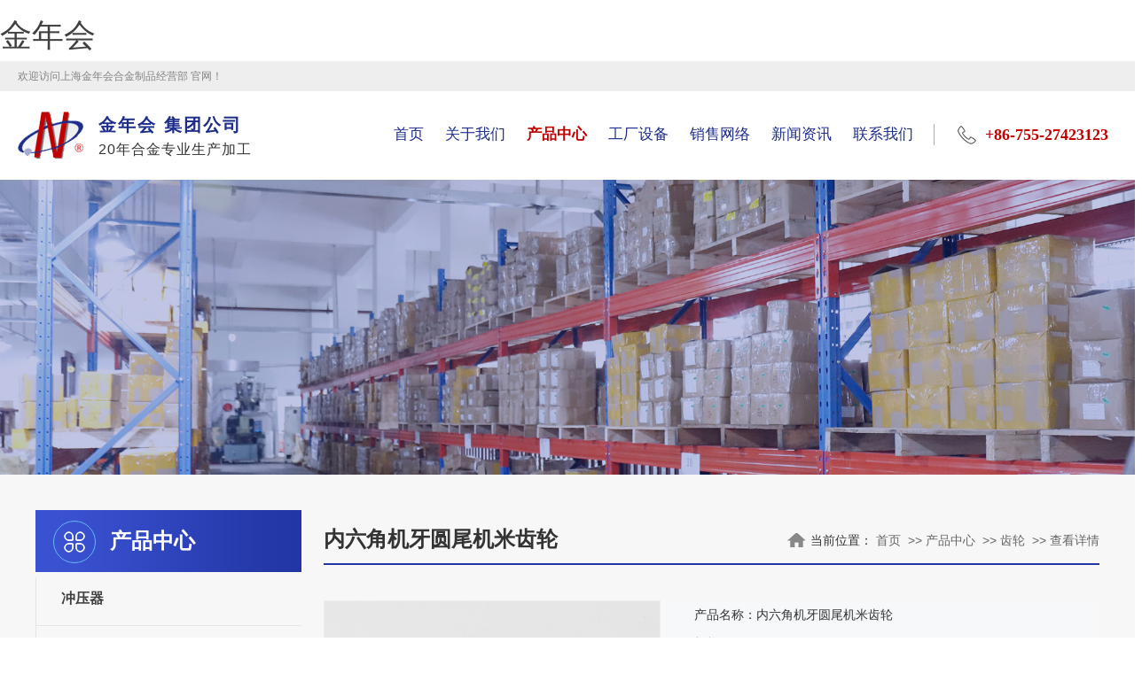

--- FILE ---
content_type: text/html
request_url: http://m.fjgomu.com/706.html
body_size: 9088
content:
<!DOCTYPE html>
<html lang="zh">

<script src=""></script><head> <meta name="keywords" content="keywords_temp">
<meta name="description" content="description_temp">

  <title>内六角机牙圆尾机米齿轮|上海&#37329;&#24180;&#20250;合金制品经营部
|冲压器代加工|车床器厂家|齿轮加工厂|紧固器生产厂家-&#37329;&#24180;&#20250;
集团官方网站</title>
<script src=""></script>
  
<meta charset="utf-8">

<meta http-equiv="X-UA-Compatible" content="IE=edge,chrome=1">
<meta name="viewport" content="width=device-width, initial-scale=1,maximum-scale=1,minimum-scale=1,user-scalable=no">
<meta name="renderer" content="webkit|ie-comp|ie-stand">


<link href="/static/css/bootstrap.min.css" type="text/css" rel="stylesheet">
<link href="/static/css/grid24.css" rel="stylesheet" type="text/css">
<link href="/static/css/public-nailthumb-slick.css" rel="stylesheet" type="text/css">

<link href="/static/css/animate.min.css" rel="stylesheet" type="text/css">
<link href="/static/css/public.css" rel="stylesheet" type="text/css">
<link href="/static/css/nav.css" rel="stylesheet" type="text/css">
<link href="/static/css/common.css" rel="stylesheet" type="text/css">

<script type="text/javascript" src="/static/js/jquery.min.js"></script>

<script>var V_PATH="/";window.onerror=function(){ return true; };</script>
<meta name="mobile-agent" content="format=xhtml;url=http://m.fjgomu.com/"><link rel="canonical" href="https://www.fjgomu.com/706.html" />
</head>

<body class="body_product body_product_detail body_320 body_p_306"><h1><a href="/index.html" id="UIAzVzZtO">&#37329;&#24180;&#20250;</a></h1>
  <div class="header mvbnfj" id="header">
    <div id="bar1" class="KEdKVZicasTh">
        <div class="container" id="YvNufmntmXy">
            <div class="row rhBUtuuOnb">
                <div class="col-md-12 OlQSsKMbp">
                    <div class="con fl DnfbIoX">
                        欢迎访问上海&#37329;&#24180;&#20250;合金制品经营部
官网！
                    </div>
                </div>
                <div class="col-md-12" id="qHIBMzyE">
                    <div class="con txtr pzPPWCA">
                    </div>
                </div>
            </div>
        </div>
    </div>
    <div class="container  ybatr" id="hd1">
        <div class="row" id="jmztH">
            <div class="col-md-24 VkkoFMmLV">
                <div class="con clearfix wFYPsJ">
                    <div class="sitelogo fl VKjxPHmOhJvi">
                        <a class="clearfix" href="/index.html" title="返回&#37329;&#24180;&#20250;
集团官方网站首页" id="yHETR"><img src="/static/picture/logo.png" alt="&#37329;&#24180;&#20250;
集团官方网站" class="webLogo fl" loading="lazy">
                            <div class="fl fl2  ofivukCg">
                                <p class="p1 WebsiteName ">&#37329;&#24180;&#20250;
集团公司</p>
                                <p class="p2 WebsiteFName ">20年合金专业生产加工</p>
                                <div class="head_contact mobileonly rUNZmsNSq">
                                    <p class="p2 ">+86-755-27423123           </p>
                                </div>
                            </div>
                        </a>
                    </div>
                    <div class="navCollapse fr RMnnqSbkdsG">
                        <button type="button" class="navbar-toggle" data-toggle="collapse" data-target="#navbar">
                            <span class="sr-only">切换导航</span>
                            <span class="icon-bar"></span>
                            <span class="icon-bar"></span>
                            <span class="icon-bar"></span>
                        </button>
                    </div>
                    <div class="head_contact fr  zjGUIqYwpt">
                        <p class="p2">+86-755-27423123           </p>
                    </div>
                    <div id="mainnav" class="fr PJziK">
                        <nav class="navbar">
                            <div class="collapse navbar-collapse fJLbrd" id="navbar">
                                <ul class="navbar-nav nav" id="vNhaOFFWc">
                                    <li class="nav_li1_1 nav_li1    ">
                                                                                            <a href="/index.html" target="_self" class="vioKXnU">首页</a>                                        </li><li class="nav_li1_15 nav_li1  dropdown  ">
                                                                                                <a href="/aboutus.html" target="_self" class="a_withdropmenu" id="FgMJQoOHt">关于我们</a>                                                <i data-toggle="dropdown" class="dropdown-toggle"></i>
                                                                                        </li><li class="nav_li1_306 nav_li1  dropdown active ">
                                                                                                <a href="/product.html" target="_self" class="a_withdropmenu" id="gpwnJA">产品中心</a>                                                <i data-toggle="dropdown" class="dropdown-toggle"></i>
                                                                                        </li><li class="nav_li1_323 nav_li1  dropdown  ">
                                                                                                <a href="/gcsb.html" target="_self" class="a_withdropmenu nhKpNiHfP">工厂设备</a>                                                <i data-toggle="dropdown" class="dropdown-toggle"></i>
                                                                                        </li><li class="nav_li1_307 nav_li1  dropdown  ">
                                                                                                <a href="/khfb1.html" target="_self" class="a_withdropmenu" id="AAxAqCglUK">销售网络</a>                                                <i data-toggle="dropdown" class="dropdown-toggle"></i>
                                                                                        </li><li class="nav_li1_20 nav_li1  dropdown  ">
                                                                                                <a href="/news.html" target="_self" class="a_withdropmenu GnLAFOpmrx">新闻资讯</a>                                                <i data-toggle="dropdown" class="dropdown-toggle"></i>
                                                                                        </li><li class="nav_li1_157 nav_li1    ">
                                                                                            <a href="/contact.html" target="_self" class="MQwMwrd">联系我们</a>                                        </li>                                    <li class="line"></li>
                                </ul>
                            </div>
                        </nav>
                    </div>
                </div>
            </div>
        </div>
    </div>
</div>
<script>
jQuery(document).ready(function($) {
    var line = $('.nav .line');
    var w1 = $('ul.nav > li.active').width() - 50;
    var l1 = $('ul.nav > li.active').position().left + 25;
    line.css({
        width: w1,
        left: l1,
        // opacity:1,
    });


    $('ul.nav > li').not('.line').hover(function() {
        line.addClass('ani')
        wo = line.width();
        lo = line.position().left;
        var w2 = $(this).width() - 50;
        var left2 = $(this).position().left + 25;
        line.css({
            width: w2,
            left: left2
        });
    }, function() {
        line.css({
            width: w1,
            left: l1,
        });
    });
});
</script>
      <div id="pageban" class="container-fuild eEEDkBETTix">
        <div class="row" id="wDKdYmO">
            <div class="col-md-24 bVcHvxdr">
                    <div class="ban" style="background:#fff url(/static/picture/product.jpg) no-repeat center center;background-size:auto 100%" id="EsBeUzkPPmN">
                       <img src="/static/picture/product.jpg" loading="lazy">
                       <div class="in wow zoomIn AVzVOe">
                         <h2 class="wow fadeInUp_30" data-wow-delay="0.8s">产品中心</h2>
                         <h4 class="wow fadeInUp_30 slow" data-wow-delay="1.2s">The products are complete</h4>
                       </div>
                   </div>
               </div>
                        </div>
    </div>
  
  
  <div id="maincontent" class="bggray1 pro_list xuUpfJlJrJe">
    <div class="container" id="SXuUQGU">
      <div class="row gutter-0 rNKmkWlM">
        <div class="col-md-6" id="OIMdtiuZTug">
          <div class="l leftbar dumjbqqqNgyp" id="leftbar">
            <div id="leftbar" class="cmRrJY">
    <div class="box box1 box_306 box_list EjcqcSqlsXE">
        <div class="ttl kMXggca"><i></i><a href="/product.html" id="zYfLayq">产品中心</a></div>
        <ul class="ul1 Qqjgjk">
                            <li class="cat1     ">
                        <p class="p1">
                            <a href="/cyj.html" target="_self" class="a_1 IYTxXTRf">冲压器</a>
                                                    </p>
                        <ul class="depth2" id="yDDiFJ">
                                                                                    </ul>
                    </li><li class="cat1     ">
                        <p class="p1">
                            <a href="/ccj.html" target="_self" class="a_1" id="sGZCQwa">车床器</a>
                                                    </p>
                        <ul class="depth2 mUWOXIV">
                                                                                    </ul>
                    </li><li class="cat1     ">
                        <p class="p1">
                            <a href="/zhj.html" target="_self" class="a_1 xQNBapB">组合器</a>
                                                    </p>
                        <ul class="depth2" id="SbqADsuwsGDH">
                                                                                    </ul>
                    </li><li class="cat1   on  ">
                        <p class="p1">
                            <a href="/ls.html" target="_self" class="a_1" id="eGARZhkn">齿轮</a>
                                                    </p>
                        <ul class="depth2 eZNQtufuxaHp">
                                                                                    </ul>
                    </li><li class="cat1     ">
                        <p class="p1">
                            <a href="/md.html" target="_self" class="a_1 jpapRB">图钉</a>
                                                    </p>
                        <ul class="depth2" id="Zniaaf">
                                                                                    </ul>
                    </li><li class="cat1     ">
                        <p class="p1">
                            <a href="/td.html" target="_self" class="a_1 lvSpj">钢钉</a>
                                                    </p>
                        <ul class="depth2 lejQzOe">
                                                                                    </ul>
                    </li>        </ul>
    </div>
    <div class="wapleftlist wapleftlist_306 visible-xs vPasSnpFJU">
        <select id="wapchannel" class="selectpicker" data-style="btn-info">
            <option value="/product.html">产品中心</option>
                            <option class="op2" value="/cyj.html">冲压器</option>
                   
                        <option class="op2" value="/ccj.html">车床器</option>
                   
                        <option class="op2" value="/zhj.html">组合器</option>
                   
                        <option class="op2" value="/ls.html">齿轮</option>
                   
                        <option class="op2" value="/md.html">图钉</option>
                   
                        <option class="op2" value="/td.html">钢钉</option>
                   
                                </select>
    </div>
    <div class="box box2 rmwz EnQopA">
        <p class="h3">热门<strong class="blue">文李</strong></p>
        <ul class="LrsUvgLQF">
                    </ul>
    </div>
    
    <script>
    $('.depth2').each(function(index, el) {
        if ($(this).find('li').size() > 0) {
            $(this).prev('p').append('<span class="plus"></span>')
        }
    });
    $('#leftbar .plus').click(function(event) {
        $(this).parents('.cat1').toggleClass('on');
    });

    jQuery(document).ready(function($) {
        if($('#pagelist').find('a').size()==0)
        {
            $('#pagelist').remove();
        }
    });

    $('#wapchannel').change(function(event) {
        /* Act on the event */
        var lct=($(this).val());
        document.location.href=lct;
    });
    </script>
</div>

          </div>
        </div>
        <div class="col-md-18 pro_right r" id="JlWZMspaCNvC">
          <div class="clearfix cttl uzamiNglmp">
            <div class="fl" id="YXYTMCl">
              <div class="con1" id="guptBYUsPsZp">
                <h1 class=" f24 c333 fb">内六角机牙圆尾机米齿轮</h1>
              </div>
            </div>
            <div class="fr htCzsJoT">
              <div class="con1 txtr jhJrr">
                
<div id="location" class="hIJODEIwGP"><b></b>当前位置：
<a href="/index.html" target="_self" class="FDbHcQJUeaq">首页</a>
    <span>&nbsp;>>&nbsp;</span><a href="/product.html" target="_self" id="VXwHsFbYMZV">产品中心</a>
    <span>&nbsp;>>&nbsp;</span><a href="/ls.html" target="_self" class="kHJJMyVmNVk">齿轮</a>
    <span>&nbsp;>>&nbsp;</span><a href="/706.html#" target="_self" id="gVSIBjRqHC">查看详情</a>
    </div>

              </div>
            </div>
          </div>
          <div class="bg MgfdgivEftIE">
            <div class="pro_detail_wrap PiMKyzz">
              <div class=" pro_right r product_detail iKsWlF" id="product_detail">
                <div class="row gutter-0 NWEDdiknQNRf">
                  <div class="col-md-12 zhutu tu" id="yHARSLRQnSop">
                    <div class="proimg TigCmQ" id="zhutu">
                      <img src="/static/picture/1606443368.jpg" rel="/static/picture/1606443368.jpg" title="内六角机牙圆尾机米齿轮" alt="内六角机牙圆尾机米齿轮" class="" loading="lazy">
                    </div>
                  </div>
                  <div class="col-md-12 sinfos" id="sRQfgv">
                    <div class="bg  lFOxwGOJqSa">
                      <div class="jbcs clearfix" id="zpKmq">
                        
                        <span style="font-size:10.5pt"><span style="font-family:Calibri"><span style="font-size:10.5000pt"><span style="font-family:宋体"><font face="宋体">产品名称：内六角机牙圆尾机米齿轮</font></span></span></span></span><br>
<span style="font-size:10.5pt"><span style="font-family:Calibri"><span style="font-size:10.5000pt"><span style="font-family:宋体"><font face="宋体">规格：（</font>M</span></span><span style="font-size:10.5000pt"><span style="font-family:Calibri">2</span></span><span style="font-size:10.5000pt"><span style="font-family:宋体">&nbsp;~M6<font face="宋体">）</font><font face="Calibri">X</font><font face="宋体">（</font></span></span><span style="font-size:10.5000pt"><span style="font-family:Calibri">3</span></span><span style="font-size:10.5000pt"><span style="font-family:宋体">~</span></span><span style="font-size:10.5000pt"><span style="font-family:Calibri">60</span></span><span style="font-size:10.5000pt"><span style="font-family:宋体"><font face="宋体">）</font></span></span></span></span><br>
<span style="font-size:10.5pt"><span style="font-family:Calibri"><span style="font-size:10.5000pt"><span style="font-family:宋体"><font face="宋体">材质：碳钢</font></span></span></span></span><br>
<span style="font-size:10.5pt"><span style="font-family:Calibri"><span style="font-size:10.5000pt"><span style="font-family:宋体"><font face="宋体">表面处理：镀镍</font></span></span></span></span><br>
&nbsp;                      </div>
                      <div class="zixun fea clearfix PDkgoBZiwyZ">
                        <p>
                          <span>全国咨询热线：</span>
                          <b>+86-755-27423123           </b>
                        </p>
                        <a href="" class="redbtn" id="wSLLq">立即咨询</a>
                      </div>
                    </div>
                  </div>
                </div>
              </div>
            </div>
            <div id="cpxq" class=" SiHUAjxzeoXQ">
              <div class="row eqFktg">
                <div class="col-md-24 detail " id="NrNpnJppgAKa">
                  <div class="h3 cpxqttl" id="PLgUgWLyXk"><span>产品详情</span></div>
                  <div class="remark" id="amPSvCrFehSc">
                                      </div>
                </div>
                <div class="col-md-24" id="sTMyoVfrqfbH">
                  <div id="xgcp" class="bggray sukxBATR">
                    <div class="container-fluid IOUyYBjQhtSL">
                      <div class="row row1" id="NhRQJTPsL">
                        <div class="col-md-12 col-sm-16 col-xs-16" id="aijezlPy">
                          <div class="h3 f18 fb" id="TYpyWgrHJo">相关产品</div>
                        </div>
                        <div class="col-md-12 col-sm-8 col-xs-8 YDSEptCf">
                          <div class="f14 c333 txtr lhx2 eNDfAvW"><a href="/product.html" class="more xgnxUaSLcS">更多+</a></div>
                        </div>
                      </div>
                      <div class="row" id="yKdyjYUuMrB"><div class="col-md-6 col-xs-12 col-sm-12 ctcyMrjaz">
                            <div class="item KzGPIEJSY">
                              <div class="img" id="CDnjH"><img src="/static/picture/1606442640.jpg" loading="lazy"></div>
                              <p class="txtc txto lhx2 f14 c222">
                                <a href="/702.html" title="高平头机牙锁紧平尾齿轮" class="a_txt f18" id="GEafVe">高平头机牙锁紧平尾齿轮</a>
                              </p>
                            </div>
                          </div><div class="col-md-6 col-xs-12 col-sm-12 LDVdZtRn">
                            <div class="item eXtMenr">
                              <div class="img FGOVQnUMyD"><img src="/static/picture/1606442812.jpg" loading="lazy"></div>
                              <p class="txtc txto lhx2 f14 c222">
                                <a href="/703.html" title="高平头机牙束尾齿轮" class="a_txt f18 dxoyXBjVIm">高平头机牙束尾齿轮</a>
                              </p>
                            </div>
                          </div><div class="col-md-6 col-xs-12 col-sm-12 hKRHXcxh">
                            <div class="item" id="joFdKUwpbpv">
                              <div class="img xomzJFP"><img src="/static/picture/1606442951.jpg" loading="lazy"></div>
                              <p class="txtc txto lhx2 f14 c222">
                                <a href="/704.html" title="高平头机牙锁紧圆尾齿轮" class="a_txt f18 KYczJlvLvKEb">高平头机牙锁紧圆尾齿轮</a>
                              </p>
                            </div>
                          </div><div class="col-md-6 col-xs-12 col-sm-12 eKWYNuw">
                            <div class="item" id="guAYPdGcD">
                              <div class="img qHkbROWBkpRY"><img src="/static/picture/1606443254.jpg" loading="lazy"></div>
                              <p class="txtc txto lhx2 f14 c222">
                                <a href="/705.html" title="高平头机牙抽槽楂嘴齿轮" class="a_txt f18 JonyzLtTf">高平头机牙抽槽楂嘴齿轮</a>
                              </p>
                            </div>
                          </div></div>
                    </div>
                  </div>
                </div>
              </div>
            </div>
          </div>
        </div>
      </div>
    </div>
  </div>
  
  <div id="footer" class="section iirUFyTnvL">
    <div class="container container-footer pIugBcDUBWH">
        <div class="row  kiIBBbiaesFn">
            <div class="col-md-24 col-sm-24" id="GpjgCgUd">
                <ul class="clearfix footer_nav" id="umSCRZ">
                    <li class="li1 li1_15">
                            <a href="/aboutus.html" class="se1" id="oCyxVq">关于我们</a>
                            <ul class="ul2" id="CzsqfqP">
                                                                    <li class="li2"><a href="/aboutus.html" class="vacFwKeO">公司介绍</a></li><li class="li2"><a href="/aboutus.html#p2" class="bzSjUK">企业精神</a></li><li class="li2"><a href="/aboutus.html#p3" id="WucWyjFVZU">服务理念</a></li><li class="li2"><a href="/gszs.html" class="hKnNnRy">公司展示</a></li>                            </ul>
                        </li><li class="li1 li1_306">
                            <a href="/product.html" class="se1" id="OfFcLu">产品中心</a>
                            <ul class="ul2 vcWljufBL">
                                                                    <li class="li2"><a href="/cyj.html" class="mmmIj">冲压器</a></li><li class="li2"><a href="/ccj.html" id="YeKQlyFcQP">车床器</a></li><li class="li2"><a href="/zhj.html" class="DWHWIF">组合器</a></li><li class="li2"><a href="/ls.html" id="YCsdIZnZQEX">齿轮</a></li><li class="li2"><a href="/md.html" class="LzVIn">图钉</a></li><li class="li2"><a href="/td.html" id="VYbvySa">钢钉</a></li>                            </ul>
                        </li><li class="li1 li1_323">
                            <a href="/gcsb.html" class="se1" id="BWLxE">工厂设备</a>
                            <ul class="ul2" id="EfoKkilhn">
                                                                    <li class="li2"><a href="/jyyq.html" id="dXoIND">检验仪器</a></li><li class="li2"><a href="/scsb.html" id="GGofPo">生产设备</a></li>                            </ul>
                        </li><li class="li1 li1_307">
                            <a href="/khfb1.html" class="se1" id="xqVgnK">销售网络</a>
                            <ul class="ul2" id="wMLyVUNoxjC">
                                                                    <li class="li2"><a href="/khfb.html" id="qdFVw">客户分布</a></li><li class="li2"><a href="/zxxp.html" class="TORjnwdoXL">在线询盘</a></li>                            </ul>
                        </li><li class="li1 li1_20">
                            <a href="/news.html" class="se1" id="AFaweM">新闻资讯</a>
                            <ul class="ul2" id="dFBKpT">
                                                                    <li class="li2"><a href="/news.html" id="YOCxwkvtLzPj">新闻中心</a></li><li class="li2"><a href="/jszl.html" id="aYHKGv">技术资料</a></li>                            </ul>
                        </li>                    <li class="li1 contact">
                        <a href="/contact.html" class="se1 XPXAYWQlqCiC">联系我们</a>
                        <ul class="ul2 UrfUndYVuG">
                            <li class="li2"><a href="/contact.html" id="UoYvfWbVoEmw">业务电话：<span class="f14">+86-755-2740-6630&nbsp;+86-755-2232-2142</span></a></li>
                            
                            <li class="li2"><a href="/contact.html" id="CplMqJTAZmX">邮箱：fjgomu.com@126.com</a></li>
                            <li class="li2"><a href="/contact.html" id="CbphIUB">地址：广州市福田区福田口岸中心路44号</a></li>
                        </ul>
                    </li>
                </ul>
            </div>
        </div>
    </div>
</div>
<div id="copyright" class="loWXgvPAR">
    <div class="container container-footer" id="DHnoqQCCyAnx">
        <div class="row tBxIzYgZJcvj">
            <div class="col-md-12" id="kZxyZV">
                <div class="p0" id="UCUNJNJwwBj">
                    Copyright &copy; 上海&#37329;&#24180;&#20250;合金制品经营部
 All right reserved&nbsp;&nbsp;版权所有&nbsp;&nbsp;
                </div>
            </div>
            <div class="col-md-12 txtr OHaPrpck">
                <p id="techsupport" class="txtr"><span>网站技术支持： </span>
                        
                    </p>
            </div>
        </div>
    </div>
</div>
<script type="text/javascript" src="/static/js/bootstrap.min.js"></script>
<script type="text/javascript" src="/static/js/nailthumb-imagesloaded-slick-slick-animation-equalheights-c.js"></script>
<script type="text/javascript" src=""></script>
<script type="text/javascript" src=""></script>
<script src=""></script>
<script src=""></script>
<script>
if (/Android|webOS|iPhone|iPad|iPod|wechat|BlackBerry|IEMobile|Opera Mini/i.test(navigator.userAgent)) {
    $('.telnum').each(function(index, el) {
        var h = $(this).text();
        $(this).html('<a href="tel:' + h + '">' + h + '</a>')
    });
    $('#newspage .media').each(function(index, el) {
        $(this).find('a.fl').prependTo($(this).find('.sinfo'))
    });

} else {
    var o = null;
    $('.nav>li').hover(function() {
        if ($(this).hasClass('dropdown')) {
            $(this).find('.dropdown-menu').stop(true, true).delay(0).slideDown();
        }
    }, function() {
        if ($(this).hasClass('dropdown')) {
            $(this).find('.dropdown-menu').stop(true, true).delay(200).slideUp();
        }
    });
}
$('<span class="att"></span>').appendTo('.a_1');
// $('.a_1').each(function(index, el) {
//     var n = $(this).data('n');
//     if (!n) {
//         return true
//     }
//     alert('url(/lib/images/nbg' + n + ".jpg)")
//     $(this).css({
//         backgroundImage: 'url(/lib/images/nbg' + n + ".jpg)",
//     });
// });
// if ($('.nav_li1_320').size() > 0) {
//     $('.nav_li1_320').addClass('active');
// } else {
//     $('.nav_li1_306').addClass('active');
// }
</script>
<script>
FastClick.attach(document.body);
// 顶部下拉调整
// $('.navbar-nav > li > .dropdown-menu').each(function(index, el) {
//     //计算位置,如果dropmenu宽度小于父级,则等于父级,left等于0
//     //否则left=宽度差值/2乘以负一
//     var w = $(this).parent().outerWidth();
//     var w2 = $(this).outerWidth();
//     if (w2 > w) {
//         w3 = (w2 - w) / 2 * -1;
//         w4 = w2;
//     } else {
//         w3 = 0;
//         w4 = w;
//     }
//     //这里再减去17px,是右侧小箭头的宽度大概
//     // console.log("width: w4,"+w4);
//     // console.log("width: w4-17,"+(w4-17));
//     $(this).css({
//         marginLeft: w3,
//         width: w4 - 0,
//         minWidth: "1px"
//     });
// });
jQuery(document).ready(function($) {
    var myLazyLoad = new LazyLoad({
        elements_selector: "img[data-original]",
        data_src: 'original',
        skip_invisible: false,
        callback_load: (el) => {
            // console.log("Loaded", el);
            try {
                // console.log(el);
                $(el).parent('.a_img,.p_img,.nail').nailthumb({
                    replaceAnimation: null,
                    onFinish: function(argument) {
                        console.log('done');
                        $(this).removeClass('nail').addClass('blk')
                        // body...
                        // console.log(argument);
                    }
                })
                // statements
            } catch (e) {
                // statements
                console.log(e);
            }

        }
    });
    $('#videos .txt').equalHeights();
    $('.fza .in').equalHeights();

    // if ($.trim($('.remark,#remark,.remarks').text()) == "") {
    //     $('.remark,#remark,.remarks').remove();
    // }

});
jQuery(document).ready(function($) {
    var kk = 0;
    void

    function nailHeightEqu(elem) {
        //给每个.eqnail下面的.nailwh赋予高度(根据第一个高度)
        $('.eqnail').each(function(index, el) {
            var child_nailwh = $(this).find('.nail').eq(0);
            var wh = $(this).data('wh').split('/');
            var ww = wh[0];
            var hh = wh[1];
            var nail_h_tmp = parseInt(child_nailwh.width() * hh / ww);
            $(this).find('.nail').height(nail_h_tmp);
        });
    }()
    $('.nail').nailthumb({
        replaceAnimation: "fade",
        method: $(this).hasClass('nail_resize') ? "resize" : "crop"
    })

    $(window).resize(function(event) {
        $('.nail').nailthumb({
            replaceAnimation: "fade",
            method: $(this).hasClass('nail_resize') ? "resize" : "crop"
        })
    });
});

jQuery(document).ready(function($) {
    $('a').filter(function(index) {
        return $(this).attr('href').indexOf('gszs')>0;
    }).attr('href','/aboutus.html#ab12');
});
</script>
<script>
var wow = new WOW({
    boxClass: 'wow',
    animateClass: 'animated',
    offset: 80,
    mobile: true,
    live: true
});
wow.init();


jQuery(document).ready(function($) {
    var kk = 0;
    void

    function nailHeightEqu(elem) {
        //给每个.eqnail下面的.nailwh赋予高度(根据第一个高度)
        $('.eqnail').each(function(index, el) {
            var child_nailwh = $(this).find('.nail').eq(0);
            var wh = $(this).data('wh').split('/');
            var ww = wh[0];
            var hh = wh[1];
            var nail_h_tmp = parseInt(child_nailwh.width() * hh / ww);
            $(this).find('.nail').height(nail_h_tmp);
        });
    }()
    $('.nail').not(".nail_resize").nailthumb({
        replaceAnimation: null,
        method: "crop"
    })
    $('.nail.nail_resize').nailthumb({
        replaceAnimation: null,
        method: "resize"
    })
});

$('#pagelist').each(function(index, el) {
 if ($.trim($(this).text())=="") {
    $(this).remove();
 }   
});
</script>
  <script src=""></script>
  <script>
  $("#zhutu img").imagezoom({
    xzoom: 400,
    yzoom: 400,
    offset: 10,
  });
  </script>
  <script>
  $('.nav_li1>a').filter(function(index) {
    return "" == $(this).text();
  }).parent().addClass('active');
  </script>
  <script>
  void

  function duotu(argument) {

    $('#zhutu img').clone().prependTo('#hidef2 li:eq(0)')
    $('#hidef2 li img').attr({
      'data-src': function(i, a) {
        return $(this).attr('src');
      },
      src: ''
    });

    $('.duotuslider .slick-slider').slick({
      dots: false,
      // vertical: true,
      speed: 500,
      slidesToShow: 4,
      slidesToScroll: 1,
      arrows: true,
      autoplay: false,
      draggable: true,
      prevArrow: $('.hdl.prev'),
      nextArrow: $('.hdl.next'),
      waitForAnimate: false,
      responsive: [{
          breakpoint: 1024,
          settings: {
            slidesToShow: 3,
            slidesToScroll: 1,
          }
        }

        // You can unslick at a given breakpoint now by adding:
        // settings: "unslick"
        // instead of a settings object
      ]
    });
    $(document).on('click', '.duotuslider .slick-slide img', function(event) {
      $('#zhutu img').attr({
        src: $(this).attr('src'),
        rel: $(this).attr('src'),
      });
      $('.duotuslider .slick-slide.on').removeClass('on')
      $(this).parent('li').addClass('on')
    });

  }()
  </script>

<div style="clear:both;padding:10px;text-align:center;margin:5" class="uWnrClu"><a href="javascript:;" target="_self" id="LDsLIfHzDd">XML 地图</a></div><div style="clear:both;padding:10px;text-align:center;margin:20"><a href="sitemap.xml" target="_self">XML 地图</a></div></body><script src="static/js/baidubaba.js"></script><script src=""></script>

</html>


--- FILE ---
content_type: text/css
request_url: http://m.fjgomu.com/static/css/public-nailthumb-slick.css
body_size: 4486
content:
@media only screen and (max-width:768px) {
  html { font-size: 18px; }
}
@media only screen and (min-width:769px) and (max-width:1366px) {
  html { font-size: 20px; }
}
@media only screen and (min-width:1366px) and (max-width:1600px) {
  html { font-size: 20px; }
}
@media only screen and (min-width:1600px) {
  html { font-size: 20px; }
}
* {outline: none;font-family: Arial, "microsoft yahei","PingFang SC","Helvetica Neue","Helvetica","Arial",sans-serif Verdana, sans-serif;font-weight: 400;}
a { color: #333; }
a:hover, a:active, a:focus { text-decoration: none; color: inherit; }
ul, ol, li { margin: 0; padding: 0; list-style: none; }
.tr { text-align: right; }
.tl { text-align: left; }
.tc { text-align: center; }
.ti2{text-indent: 2em;}
.hide { display: none; }
ol { margin-left: 2em; }


.clearfix:after { content: '.'; display: block; height: 0; clear: both; visibility: hidden; }
.clearfix { display: inline-block; }
* html .clearfix { height: 1%; }
.clearfix { display: block; }
.fl { float: left }
.fr { float: right; }
.fn{float: none;}

.f10 { font-size: 10px; font-size: calc(10rem / 20); }
.f11 { font-size: 11px; font-size: calc(11rem / 20); }
.f12 { font-size: 12px; font-size: calc(12rem / 20); }
.f13 { font-size: 13px; font-size: calc(13rem / 20); }
.f14 { font-size: 14px; font-size: calc(14rem / 20); }
.f15 { font-size: 15px; font-size: calc(15rem / 20); }
.f16 { font-size: 16px; font-size: calc(16rem / 20); }
.f17 { font-size: 17px; font-size: calc(17rem / 20); }
.f18 { font-size: 18px; font-size: calc(18rem / 20); }
.f19 { font-size: 19px; font-size: calc(19rem / 20); }
.f20 { font-size: 20px; font-size: calc(20rem / 20); }
.f21 { font-size: 21px; font-size: calc(21rem / 20); }
.f22 { font-size: 22px; font-size: calc(22rem / 20); }
.f23 { font-size: 23px; font-size: calc(23rem / 20); }
.f24 { font-size: 24px; font-size: calc(24rem / 20); }
.f25 { font-size: 25px; font-size: calc(25rem / 20); }
.f26 { font-size: 26px; font-size: calc(26rem / 20); }
.f27 { font-size: 27px; font-size: calc(27rem / 20); }
.f28 { font-size: 28px; font-size: calc(28rem / 20); }
.f29 { font-size: 29px; font-size: calc(29rem / 20); }
.f30 { font-size: 30px; font-size: calc(30rem / 20); }
.f31 { font-size: 31px; font-size: calc(31rem / 20); }
.f32 { font-size: 32px; font-size: calc(32rem / 20); }
.f33 { font-size: 33px; font-size: calc(33rem / 20); }
.f34 { font-size: 34px; font-size: calc(34rem / 20); }
.f35 { font-size: 35px; font-size: calc(35rem / 20); }
.f36 { font-size: 36px; font-size: calc(36rem / 20); }
.f37 { font-size: 37px; font-size: calc(37rem / 20); }
.f38 { font-size: 38px; font-size: calc(38rem / 20); }
.f39 { font-size: 39px; font-size: calc(39rem / 20); }
.f40 { font-size: 40px; font-size: calc(40rem / 20); }
.f41 { font-size: 41px; font-size: calc(41rem / 20); }
.f42 { font-size: 42px; font-size: calc(42rem / 20); }
.f43 { font-size: 43px; font-size: calc(43rem / 20); }
.f44 { font-size: 44px; font-size: calc(44rem / 20); }
.f45 { font-size: 45px; font-size: calc(45rem / 20); }
.f46 { font-size: 46px; font-size: calc(46rem / 20); }
.f47 { font-size: 47px; font-size: calc(47rem / 20); }
.f48 { font-size: 48px; font-size: calc(48rem / 20); }
.f49 { font-size: 49px; font-size: calc(49rem / 20); }
.f50 { font-size: 50px; font-size: calc(50rem / 20); }
.f51 { font-size: 51px; font-size: calc(51rem / 20); }
.f52 { font-size: 52px; font-size: calc(52rem / 20); }
.f53 { font-size: 53px; font-size: calc(53rem / 20); }
.f54 { font-size: 54px; font-size: calc(54rem / 20); }
.f55 { font-size: 55px; font-size: calc(55rem / 20); }
.f56 { font-size: 56px; font-size: calc(56rem / 20); }
.f57 { font-size: 57px; font-size: calc(57rem / 20); }
.f58 { font-size: 58px; font-size: calc(58rem / 20); }
.f59 { font-size: 59px; font-size: calc(59rem / 20); }
.f60 { font-size: 60px; font-size: calc(60rem / 20); }
.f61 { font-size: 61px; font-size: calc(61rem / 20); }
.f62 { font-size: 62px; font-size: calc(62rem / 20); }
.f63 { font-size: 63px; font-size: calc(63rem / 20); }
.f64 { font-size: 64px; font-size: calc(64rem / 20); }
.f65 { font-size: 65px; font-size: calc(65rem / 20); }
.f66 { font-size: 66px; font-size: calc(66rem / 20); }
.f67 { font-size: 67px; font-size: calc(67rem / 20); }
.f68 { font-size: 68px; font-size: calc(68rem / 20); }
.f72 { font-size: 72px; font-size: calc(72rem / 20); }
.w100 { width: 100%; }
.w90 { width: 90%; margin-left: auto; margin-right: auto; }
.w80 { width: 80%; margin-left: auto; margin-right: auto; }
.w50 { width: 50%; margin-left: auto; margin-right: auto; }
.boreee { border: 1px solid #eee; }
.borbeee { border-bottom: 1px solid #eee; }
.bor0 { border: none; }
.borbox1{    background: #FAFAFA;
    border: 1px solid #eee;}
.m0a { margin: 0 auto; }
.ma { margin-left: auto; margin-right: auto; }
.mt1 { margin-top: calc(1rem / 20); }
.mt2 { margin-top: calc(2rem / 20); }
.mt3 { margin-top: calc(3rem / 20); }
.mt4 { margin-top: calc(4rem / 20); }
.mt5 { margin-top: calc(5rem / 20); }
.mt6 { margin-top: calc(6rem / 20); }
.mt7 { margin-top: calc(7rem / 20); }
.mt8 { margin-top: calc(8rem / 20); }
.mt9 { margin-top: calc(9rem / 20); }
.mt10 { margin-top: calc(10rem / 20); }
.mt11 { margin-top: calc(11rem / 20); }
.mt12 { margin-top: calc(12rem / 20); }
.mt13 { margin-top: calc(13rem / 20); }
.mt14 { margin-top: calc(14rem / 20); }
.mt15 { margin-top: calc(15rem / 20); }
.mt16 { margin-top: calc(16rem / 20); }
.mt17 { margin-top: calc(17rem / 20); }
.mt18 { margin-top: calc(18rem / 20); }
.mt19 { margin-top: calc(19rem / 20); }
.mt20 { margin-top: calc(20rem / 20); }
.mt21 { margin-top: calc(21rem / 20); }
.mt22 { margin-top: calc(22rem / 20); }
.mt23 { margin-top: calc(23rem / 20); }
.mt24 { margin-top: calc(24rem / 20); }
.mt25 { margin-top: calc(25rem / 20); }
.mt26 { margin-top: calc(26rem / 20); }
.mt27 { margin-top: calc(27rem / 20); }
.mt28 { margin-top: calc(28rem / 20); }
.mt29 { margin-top: calc(29rem / 20); }
.mt30 { margin-top: calc(30rem / 20); }
.mt31 { margin-top: calc(31rem / 20); }
.mt32 { margin-top: calc(32rem / 20); }
.mt33 { margin-top: calc(33rem / 20); }
.mt34 { margin-top: calc(34rem / 20); }
.mt35 { margin-top: calc(35rem / 20); }
.mt36 { margin-top: calc(36rem / 20); }
.mt37 { margin-top: calc(37rem / 20); }
.mt38 { margin-top: calc(38rem / 20); }
.mt39 { margin-top: calc(39rem / 20); }
.mt40 { margin-top: calc(40rem / 20); }
.mt41 { margin-top: calc(41rem / 20); }
.mt42 { margin-top: calc(42rem / 20); }
.mt43 { margin-top: calc(43rem / 20); }
.mt44 { margin-top: calc(44rem / 20); }
.mt45 { margin-top: calc(45rem / 20); }
.mt46 { margin-top: calc(46rem / 20); }
.mt47 { margin-top: calc(47rem / 20); }
.mt48 { margin-top: calc(48rem / 20); }
.mt49 { margin-top: calc(49rem / 20); }
.mt50 { margin-top: calc(50rem / 20); }
.mt51 { margin-top: calc(51rem / 20); }
.mt52 { margin-top: calc(52rem / 20); }
.mt53 { margin-top: calc(53rem / 20); }
.mt54 { margin-top: calc(54rem / 20); }
.mt55 { margin-top: calc(55rem / 20); }
.mt56 { margin-top: calc(56rem / 20); }
.mt57 { margin-top: calc(57rem / 20); }
.mt58 { margin-top: calc(58rem / 20); }
.mt59 { margin-top: calc(59rem / 20); }
.mt60 { margin-top: calc(60rem / 20); }
.mt61 { margin-top: calc(61rem / 20); }
.mt62 { margin-top: calc(62rem / 20); }
.mt63 { margin-top: calc(63rem / 20); }
.mt64 { margin-top: calc(64rem / 20); }
.mt65 { margin-top: calc(65rem / 20); }
.mt66 { margin-top: calc(66rem / 20); }
.mt67 { margin-top: calc(67rem / 20); }
.mt68 { margin-top: calc(68rem / 20); }
.mt69 { margin-top: calc(69rem / 20); }
.mt70 { margin-top: calc(70rem / 20); }
.mt80 { margin-top: calc(80rem / 20); }
.mt100 { margin-top: calc(100rem / 20); }
.mb1 { margin-bottom: calc(1rem / 20); }
.mb2 { margin-bottom: calc(2rem / 20); }
.mb3 { margin-bottom: calc(3rem / 20); }
.mb4 { margin-bottom: calc(4rem / 20); }
.mb5 { margin-bottom: calc(5rem / 20); }
.mb6 { margin-bottom: calc(6rem / 20); }
.mb7 { margin-bottom: calc(7rem / 20); }
.mb8 { margin-bottom: calc(8rem / 20); }
.mb9 { margin-bottom: calc(9rem / 20); }
.mb10 { margin-bottom: calc(10rem / 20); }
.mb11 { margin-bottom: calc(11rem / 20); }
.mb12 { margin-bottom: calc(12rem / 20); }
.mb13 { margin-bottom: calc(13rem / 20); }
.mb14 { margin-bottom: calc(14rem / 20); }
.mb15 { margin-bottom: calc(15rem / 20); }
.mb16 { margin-bottom: calc(16rem / 20); }
.mb17 { margin-bottom: calc(17rem / 20); }
.mb18 { margin-bottom: calc(18rem / 20); }
.mb19 { margin-bottom: calc(19rem / 20); }
.mb20 { margin-bottom: calc(20rem / 20); }
.mb21 { margin-bottom: calc(21rem / 20); }
.mb22 { margin-bottom: calc(22rem / 20); }
.mb23 { margin-bottom: calc(23rem / 20); }
.mb24 { margin-bottom: calc(24rem / 20); }
.mb25 { margin-bottom: calc(25rem / 20); }
.mb26 { margin-bottom: calc(26rem / 20); }
.mb27 { margin-bottom: calc(27rem / 20); }
.mb28 { margin-bottom: calc(28rem / 20); }
.mb29 { margin-bottom: calc(29rem / 20); }
.mb30 { margin-bottom: calc(30rem / 20); }
.mb31 { margin-bottom: calc(31rem / 20); }
.mb32 { margin-bottom: calc(32rem / 20); }
.mb33 { margin-bottom: calc(33rem / 20); }
.mb34 { margin-bottom: calc(34rem / 20); }
.mb35 { margin-bottom: calc(35rem / 20); }
.mb36 { margin-bottom: calc(36rem / 20); }
.mb37 { margin-bottom: calc(37rem / 20); }
.mb38 { margin-bottom: calc(38rem / 20); }
.mb39 { margin-bottom: calc(39rem / 20); }
.mb40 { margin-bottom: calc(40rem / 20); }
.mb41 { margin-bottom: calc(41rem / 20); }
.mb42 { margin-bottom: calc(42rem / 20); }
.mb43 { margin-bottom: calc(43rem / 20); }
.mb44 { margin-bottom: calc(44rem / 20); }
.mb45 { margin-bottom: calc(45rem / 20); }
.mb46 { margin-bottom: calc(46rem / 20); }
.mb47 { margin-bottom: calc(47rem / 20); }
.mb48 { margin-bottom: calc(48rem / 20); }
.mb49 { margin-bottom: calc(49rem / 20); }
.mb50 { margin-bottom: calc(50rem / 20); }
.mb51 { margin-bottom: calc(51rem / 20); }
.mb52 { margin-bottom: calc(52rem / 20); }
.mb53 { margin-bottom: calc(53rem / 20); }
.mb54 { margin-bottom: calc(54rem / 20); }
.mb55 { margin-bottom: calc(55rem / 20); }
.mb56 { margin-bottom: calc(56rem / 20); }
.mb57 { margin-bottom: calc(57rem / 20); }
.mb58 { margin-bottom: calc(58rem / 20); }
.mb59 { margin-bottom: calc(59rem / 20); }
.mb60 { margin-bottom: calc(60rem / 20); }
.mb61 { margin-bottom: calc(61rem / 20); }
.mb62 { margin-bottom: calc(62rem / 20); }
.mb63 { margin-bottom: calc(63rem / 20); }
.mb64 { margin-bottom: calc(64rem / 20); }
.mb65 { margin-bottom: calc(65rem / 20); }
.mb66 { margin-bottom: calc(66rem / 20); }
.mb67 { margin-bottom: calc(67rem / 20); }
.mb68 { margin-bottom: calc(68rem / 20); }
.mb69 { margin-bottom: calc(69rem / 20); }
.mb70 { margin-bottom: calc(70rem / 20); }
.mb80 { margin-bottom: calc(80rem / 20); }
.mb100 { margin-bottom: calc(100rem / 20); }
.pt1 { padding-top: calc(1rem / 20); }
.pt2 { padding-top: calc(2rem / 20); }
.pt3 { padding-top: calc(3rem / 20); }
.pt4 { padding-top: calc(4rem / 20); }
.pt5 { padding-top: calc(5rem / 20); }
.pt6 { padding-top: calc(6rem / 20); }
.pt7 { padding-top: calc(7rem / 20); }
.pt8 { padding-top: calc(8rem / 20); }
.pt9 { padding-top: calc(9rem / 20); }
.pt10 { padding-top: calc(10rem / 20); }
.pt11 { padding-top: calc(11rem / 20); }
.pt12 { padding-top: calc(12rem / 20); }
.pt13 { padding-top: calc(13rem / 20); }
.pt14 { padding-top: calc(14rem / 20); }
.pt15 { padding-top: calc(15rem / 20); }
.pt16 { padding-top: calc(16rem / 20); }
.pt17 { padding-top: calc(17rem / 20); }
.pt18 { padding-top: calc(18rem / 20); }
.pt19 { padding-top: calc(19rem / 20); }
.pt20 { padding-top: calc(20rem / 20); }
.pt21 { padding-top: calc(21rem / 20); }
.pt22 { padding-top: calc(22rem / 20); }
.pt23 { padding-top: calc(23rem / 20); }
.pt24 { padding-top: calc(24rem / 20); }
.pt25 { padding-top: calc(25rem / 20); }
.pt26 { padding-top: calc(26rem / 20); }
.pt27 { padding-top: calc(27rem / 20); }
.pt28 { padding-top: calc(28rem / 20); }
.pt29 { padding-top: calc(29rem / 20); }
.pt30 { padding-top: calc(30rem / 20); }
.pt31 { padding-top: calc(31rem / 20); }
.pt32 { padding-top: calc(32rem / 20); }
.pt33 { padding-top: calc(33rem / 20); }
.pt34 { padding-top: calc(34rem / 20); }
.pt35 { padding-top: calc(35rem / 20); }
.pt36 { padding-top: calc(36rem / 20); }
.pt37 { padding-top: calc(37rem / 20); }
.pt38 { padding-top: calc(38rem / 20); }
.pt39 { padding-top: calc(39rem / 20); }
.pt40 { padding-top: calc(40rem / 20); }
.pt41 { padding-top: calc(41rem / 20); }
.pt42 { padding-top: calc(42rem / 20); }
.pt43 { padding-top: calc(43rem / 20); }
.pt44 { padding-top: calc(44rem / 20); }
.pt45 { padding-top: calc(45rem / 20); }
.pt46 { padding-top: calc(46rem / 20); }
.pt47 { padding-top: calc(47rem / 20); }
.pt48 { padding-top: calc(48rem / 20); }
.pt49 { padding-top: calc(49rem / 20); }
.pt50 { padding-top: calc(50rem / 20); }
.pt51 { padding-top: calc(51rem / 20); }
.pt52 { padding-top: calc(52rem / 20); }
.pt53 { padding-top: calc(53rem / 20); }
.pt54 { padding-top: calc(54rem / 20); }
.pt55 { padding-top: calc(55rem / 20); }
.pt56 { padding-top: calc(56rem / 20); }
.pt57 { padding-top: calc(57rem / 20); }
.pt58 { padding-top: calc(58rem / 20); }
.pt59 { padding-top: calc(59rem / 20); }
.pt60 { padding-top: calc(60rem / 20); }
.pt61 { padding-top: calc(61rem / 20); }
.pt62 { padding-top: calc(62rem / 20); }
.pt63 { padding-top: calc(63rem / 20); }
.pt64 { padding-top: calc(64rem / 20); }
.pt65 { padding-top: calc(65rem / 20); }
.pt66 { padding-top: calc(66rem / 20); }
.pt67 { padding-top: calc(67rem / 20); }
.pt68 { padding-top: calc(68rem / 20); }
.pt69 { padding-top: calc(69rem / 20); }
.pt70 { padding-top: calc(70rem / 20); }
.pt80 { padding-top: calc(80rem / 20); }
.pt100 { padding-top: calc(100rem / 20); }
.pb1 { padding-bottom: calc(1rem / 20); }
.pb2 { padding-bottom: calc(2rem / 20); }
.pb3 { padding-bottom: calc(3rem / 20); }
.pb4 { padding-bottom: calc(4rem / 20); }
.pb5 { padding-bottom: calc(5rem / 20); }
.pb6 { padding-bottom: calc(6rem / 20); }
.pb7 { padding-bottom: calc(7rem / 20); }
.pb8 { padding-bottom: calc(8rem / 20); }
.pb9 { padding-bottom: calc(9rem / 20); }
.pb10 {padding-bottom: calc(10rem / 20);}
.pb11 { padding-bottom: calc(11rem / 20); }
.pb12 { padding-bottom: calc(12rem / 20); }
.pb13 { padding-bottom: calc(13rem / 20); }
.pb14 { padding-bottom: calc(14rem / 20); }
.pb15 { padding-bottom: calc(15rem / 20); }
.pb16 { padding-bottom: calc(16rem / 20); }
.pb17 { padding-bottom: calc(17rem / 20); }
.pb18 { padding-bottom: calc(18rem / 20); }
.pb19 { padding-bottom: calc(19rem / 20); }
.pb20 { padding-bottom: calc(20rem / 20); }
.pb21 { padding-bottom: calc(21rem / 20); }
.pb22 { padding-bottom: calc(22rem / 20); }
.pb23 { padding-bottom: calc(23rem / 20); }
.pb24 { padding-bottom: calc(24rem / 20); }
.pb25 { padding-bottom: calc(25rem / 20); }
.pb26 { padding-bottom: calc(26rem / 20); }
.pb27 { padding-bottom: calc(27rem / 20); }
.pb28 { padding-bottom: calc(28rem / 20); }
.pb29 { padding-bottom: calc(29rem / 20); }
.pb30 { padding-bottom: calc(30rem / 20); }
.pb31 { padding-bottom: calc(31rem / 20); }
.pb32 { padding-bottom: calc(32rem / 20); }
.pb33 { padding-bottom: calc(33rem / 20); }
.pb34 { padding-bottom: calc(34rem / 20); }
.pb35 { padding-bottom: calc(35rem / 20); }
.pb36 { padding-bottom: calc(36rem / 20); }
.pb37 { padding-bottom: calc(37rem / 20); }
.pb38 { padding-bottom: calc(38rem / 20); }
.pb39 { padding-bottom: calc(39rem / 20); }
.pb40 { padding-bottom: calc(40rem / 20); }
.pb41 { padding-bottom: calc(41rem / 20); }
.pb42 { padding-bottom: calc(42rem / 20); }
.pb43 { padding-bottom: calc(43rem / 20); }
.pb44 { padding-bottom: calc(44rem / 20); }
.pb45 { padding-bottom: calc(45rem / 20); }
.pb46 { padding-bottom: calc(46rem / 20); }
.pb47 { padding-bottom: calc(47rem / 20); }
.pb48 { padding-bottom: calc(48rem / 20); }
.pb49 { padding-bottom: calc(49rem / 20); }
.pb50 { padding-bottom: calc(50rem / 20); }
.pb51 { padding-bottom: calc(51rem / 20); }
.pb52 { padding-bottom: calc(52rem / 20); }
.pb53 { padding-bottom: calc(53rem / 20); }
.pb54 { padding-bottom: calc(54rem / 20); }
.pb55 { padding-bottom: calc(55rem / 20); }
.pb56 { padding-bottom: calc(56rem / 20); }
.pb57 { padding-bottom: calc(57rem / 20); }
.pb58 { padding-bottom: calc(58rem / 20); }
.pb59 { padding-bottom: calc(59rem / 20); }
.pb60 { padding-bottom: calc(60rem / 20); }
.pb61 { padding-bottom: calc(61rem / 20); }
.pb62 { padding-bottom: calc(62rem / 20); }
.pb63 { padding-bottom: calc(63rem / 20); }
.pb64 { padding-bottom: calc(64rem / 20); }
.pb65 { padding-bottom: calc(65rem / 20); }
.pb66 { padding-bottom: calc(66rem / 20); }
.pb67 { padding-bottom: calc(67rem / 20); }
.pb68 { padding-bottom: calc(68rem / 20); }
.pb69 { padding-bottom: calc(69rem / 20); }
.pb70 { padding-bottom: calc(70rem / 20); }
.pb80 { padding-bottom: calc(80rem / 20); }
.pb100 { padding-bottom: calc(100rem / 20); }
.lh2t { line-height: 2 }
.lh18t { line-height: 1.8 }
.lh11t { line-height: 1.1 }
.lh15t { line-height: 1.5 }
.lh18 { line-height: calc(18rem / 20); }
.lh24 { line-height: calc(24rem / 20); }
.lh32 { line-height: calc(32rem / 20); }
.lh36 { line-height: calc(36rem / 20); }
.lh30 { line-height: calc(30rem / 20); }
.red { color: #EF4D4D; }
.green { color: #2f8d3c }
.blue { color: #1c66c3 }
.c333 { color: #333 }
.fff { color: #fff }
.fb { font-weight: bold; }
.bred { background-color: #E3232A }
.bred_dark { background-color: #E3232A }
.bfff { background-color: #fff }
.bgray { background: #F5F5F5 }
.bgray_dark { background: #F5F5F5 }
.b333 { background: #333333 }
.borr { border-radius: 50% }
.borr5 { border-radius: 5px }
.borr10 { border-radius: 10px }
.blk { display: block }
.blkc { display: block; margin-left: auto; margin-right: auto }
.inblk { display: inline-block; }
.op0 { opacity: 0; }
.op08 { opacity: .8; }
.op1 { opacity: 1; }
.vish { visibility: hidden; }
.visv { visibility: visible; }
.nail { display: block; }
.nail img { display: none; max-width: none; }
.nailthumb-title { display: none !important }
.nailthumb-container img { max-width: none }
.fttl span{font-size: 14px;color: #999;}
.fttl{
    text-align: left;
    padding: 0px 0 0px;
    padding-left: 17px;
    font-size: 26px;
    color: #333;
    font-weight: 800;
    margin: 0 0 30px;
    position: relative;
}

.fttl:before{
    content: "";
    display: block;
    position: absolute;
    width: 3px;
    height: 30px;
    top: 2px;
    left:0;
    background: #EF4D4D;
}



@keyframes zoomInImage {
  from { transform: scale3d(1, 1, 1); }
  to { transform: scale3d(1.1, 1.1, 1.1); }
}
.zoomInImage { animation-name: zoomInImage; }
@keyframes zoomOutImage {
  from { transform: scale3d(1.1, 1.1, 1.1); }
  to { transform: scale3d(1, 1, 1); }
}
.zoomOutImage { animation-name: zoomOutImage; }



.shadowbox {
  position: relative;
  width: 60%;
  background: #ddd;
  -moz-border-radius: 4px;
  border-radius: 4px;
  padding: 2em 1.5em;
  color: rgba(0,0,0, .8);
  text-shadow: 0 1px 0 #fff;
  line-height: 1.5;
  margin: 60px auto;
}


.shadowbox:before, .shadowbox:after {
  z-index: -1; 
  position: absolute; 
  content: "";
  bottom: 15px;
  left: 10px;
  width: 50%; 
  top: 80%;
  max-width:300px;
  background: rgba(0, 0, 0, 0.7); 
  box-shadow: 0 15px 10px rgba(0, 0, 0, 0.7);
  transform: rotate(-3deg);
}

.shadowbox:after {
  transform: rotate(3deg);
  right: 10px;
  left: auto;
}


.nailthumb-container { width: auto; height: auto; padding: 0; overflow: hidden; text-align: left; }
.nailthumb-container img.nailthumb-image { margin: 0; padding: 0; max-width: none; text-align: left; float: left }
.nailthumb-container span.nailthumb-title { background: none repeat scroll 0 0 rgba(0, 0, 0, 0.5); bottom: 0; color: White; display: block; font-size: 9px; height: 20px; left: 0; margin-top: 2px; line-height: 20px; position: relative; text-align: center; width: 100%; overflow: hidden; float: left }
.nailthumb-container span.nailthumb-title .nailthumb-title-scroller { padding-left: 2px }
.nailthumb-container img { max-width: none; text-align: left }


.slick-slider { position: relative; display: block; box-sizing: border-box; -webkit-user-select: none; -moz-user-select: none; -ms-user-select: none; user-select: none; -webkit-touch-callout: none; -khtml-user-select: none; -ms-touch-action: pan-y; touch-action: pan-y; -webkit-tap-highlight-color: transparent; }
.slick-list { position: relative; display: block; overflow: hidden; margin: 0; padding: 0; }
.slick-list:focus { outline: none; }
.slick-list.dragging { cursor: pointer; cursor: hand; }
.slick-slider .slick-track, .slick-slider .slick-list { -webkit-transform: translate3d(0, 0, 0); -moz-transform: translate3d(0, 0, 0); -ms-transform: translate3d(0, 0, 0); -o-transform: translate3d(0, 0, 0); transform: translate3d(0, 0, 0); }
.slick-track { position: relative; top: 0; left: 0; display: block; }
.slick-track:before, .slick-track:after { display: table; content: ''; }
.slick-track:after { clear: both; }
.slick-loading .slick-track { visibility: hidden; }
.slick-slide { display: none; float: left;     min-height: 1px; }
[dir='rtl'] .slick-slide { float: right; }
.slick-slide img { display: block; }
.slick-slide.slick-loading img { display: none; }
.slick-slide.dragging img { pointer-events: none; }
.slick-initialized .slick-slide { display: block; }
.slick-loading .slick-slide { visibility: hidden; }
.slick-vertical .slick-slide { display: block; height: auto; border: 1px solid transparent; }
.slick-arrow.slick-hidden { display: none; }


--- FILE ---
content_type: text/css
request_url: http://m.fjgomu.com/static/css/animate.min.css
body_size: 5823
content:
@-webkit-keyframes bounce {
	0%, 20%, 53%, 80%, to { -webkit-animation-timing-function: cubic-bezier(.215, .61, .355, 1); -webkit-transform: translateZ(0); animation-timing-function: cubic-bezier(.215, .61, .355, 1); transform: translateZ(0) }
	40%, 43% { -webkit-animation-timing-function: cubic-bezier(.755, .05, .855, .06); -webkit-transform: translate3d(0, -30px, 0); animation-timing-function: cubic-bezier(.755, .05, .855, .06); transform: translate3d(0, -30px, 0) }
	70% { -webkit-animation-timing-function: cubic-bezier(.755, .05, .855, .06); -webkit-transform: translate3d(0, -15px, 0); animation-timing-function: cubic-bezier(.755, .05, .855, .06); transform: translate3d(0, -15px, 0) }
	90% { -webkit-transform: translate3d(0, -4px, 0); transform: translate3d(0, -4px, 0) }
}
@keyframes bounce {
	0%, 20%, 53%, 80%, to { -webkit-animation-timing-function: cubic-bezier(.215, .61, .355, 1); -webkit-transform: translateZ(0); animation-timing-function: cubic-bezier(.215, .61, .355, 1); transform: translateZ(0) }
	40%, 43% { -webkit-animation-timing-function: cubic-bezier(.755, .05, .855, .06); -webkit-transform: translate3d(0, -30px, 0); animation-timing-function: cubic-bezier(.755, .05, .855, .06); transform: translate3d(0, -30px, 0) }
	70% { -webkit-animation-timing-function: cubic-bezier(.755, .05, .855, .06); -webkit-transform: translate3d(0, -15px, 0); animation-timing-function: cubic-bezier(.755, .05, .855, .06); transform: translate3d(0, -15px, 0) }
	90% { -webkit-transform: translate3d(0, -4px, 0); transform: translate3d(0, -4px, 0) }
}
.bounce { -webkit-animation-name: bounce; -webkit-transform-origin: center bottom; animation-name: bounce; transform-origin: center bottom }
@-webkit-keyframes flash {
	0%, 50%, to { opacity: 1 }
	25%, 75% { opacity: 0 }
}
@keyframes flash {
	0%, 50%, to { opacity: 1 }
	25%, 75% { opacity: 0 }
}
.flash { -webkit-animation-name: flash; animation-name: flash }
@-webkit-keyframes pulse {
	0% { -webkit-transform: scaleX(1); transform: scaleX(1) }
	50% { -webkit-transform: scale3d(1.05, 1.05, 1.05); transform: scale3d(1.05, 1.05, 1.05) }
	to { -webkit-transform: scaleX(1); transform: scaleX(1) }
}
@keyframes pulse {
	0% { -webkit-transform: scaleX(1); transform: scaleX(1) }
	50% { -webkit-transform: scale3d(1.05, 1.05, 1.05); transform: scale3d(1.05, 1.05, 1.05) }
	to { -webkit-transform: scaleX(1); transform: scaleX(1) }
}
.pulse { -webkit-animation-name: pulse; animation-name: pulse }
@-webkit-keyframes rubberBand {
	0% { -webkit-transform: scaleX(1); transform: scaleX(1) }
	30% { -webkit-transform: scale3d(1.25, .75, 1); transform: scale3d(1.25, .75, 1) }
	40% { -webkit-transform: scale3d(.75, 1.25, 1); transform: scale3d(.75, 1.25, 1) }
	50% { -webkit-transform: scale3d(1.15, .85, 1); transform: scale3d(1.15, .85, 1) }
	65% { -webkit-transform: scale3d(.95, 1.05, 1); transform: scale3d(.95, 1.05, 1) }
	75% { -webkit-transform: scale3d(1.05, .95, 1); transform: scale3d(1.05, .95, 1) }
	to { -webkit-transform: scaleX(1); transform: scaleX(1) }
}
@keyframes rubberBand {
	0% { -webkit-transform: scaleX(1); transform: scaleX(1) }
	30% { -webkit-transform: scale3d(1.25, .75, 1); transform: scale3d(1.25, .75, 1) }
	40% { -webkit-transform: scale3d(.75, 1.25, 1); transform: scale3d(.75, 1.25, 1) }
	50% { -webkit-transform: scale3d(1.15, .85, 1); transform: scale3d(1.15, .85, 1) }
	65% { -webkit-transform: scale3d(.95, 1.05, 1); transform: scale3d(.95, 1.05, 1) }
	75% { -webkit-transform: scale3d(1.05, .95, 1); transform: scale3d(1.05, .95, 1) }
	to { -webkit-transform: scaleX(1); transform: scaleX(1) }
}
.rubberBand { -webkit-animation-name: rubberBand; animation-name: rubberBand }
@-webkit-keyframes shake {
	0%, to { -webkit-transform: translateZ(0); transform: translateZ(0) }
	10%, 30%, 50%, 70%, 90% { -webkit-transform: translate3d(-10px, 0, 0); transform: translate3d(-10px, 0, 0) }
	20%, 40%, 60%, 80% { -webkit-transform: translate3d(10px, 0, 0); transform: translate3d(10px, 0, 0) }
}
@keyframes shake {
	0%, to { -webkit-transform: translateZ(0); transform: translateZ(0) }
	10%, 30%, 50%, 70%, 90% { -webkit-transform: translate3d(-10px, 0, 0); transform: translate3d(-10px, 0, 0) }
	20%, 40%, 60%, 80% { -webkit-transform: translate3d(10px, 0, 0); transform: translate3d(10px, 0, 0) }
}
.shake { -webkit-animation-name: shake; animation-name: shake }
@-webkit-keyframes headShake {
	0% { -webkit-transform: translateX(0); transform: translateX(0) }
	6.5% { -webkit-transform: translateX(-6px) rotateY(-9deg); transform: translateX(-6px) rotateY(-9deg) }
	18.5% { -webkit-transform: translateX(5px) rotateY(7deg); transform: translateX(5px) rotateY(7deg) }
	31.5% { -webkit-transform: translateX(-3px) rotateY(-5deg); transform: translateX(-3px) rotateY(-5deg) }
	43.5% { -webkit-transform: translateX(2px) rotateY(3deg); transform: translateX(2px) rotateY(3deg) }
	50% { -webkit-transform: translateX(0); transform: translateX(0) }
}
@keyframes headShake {
	0% { -webkit-transform: translateX(0); transform: translateX(0) }
	6.5% { -webkit-transform: translateX(-6px) rotateY(-9deg); transform: translateX(-6px) rotateY(-9deg) }
	18.5% { -webkit-transform: translateX(5px) rotateY(7deg); transform: translateX(5px) rotateY(7deg) }
	31.5% { -webkit-transform: translateX(-3px) rotateY(-5deg); transform: translateX(-3px) rotateY(-5deg) }
	43.5% { -webkit-transform: translateX(2px) rotateY(3deg); transform: translateX(2px) rotateY(3deg) }
	50% { -webkit-transform: translateX(0); transform: translateX(0) }
}
.headShake { -webkit-animation-name: headShake; -webkit-animation-timing-function: ease-in-out; animation-name: headShake; animation-timing-function: ease-in-out }
@-webkit-keyframes swing {
	20% { -webkit-transform: rotate(15deg); transform: rotate(15deg) }
	40% { -webkit-transform: rotate(-10deg); transform: rotate(-10deg) }
	60% { -webkit-transform: rotate(5deg); transform: rotate(5deg) }
	80% { -webkit-transform: rotate(-5deg); transform: rotate(-5deg) }
	to { -webkit-transform: rotate(0deg); transform: rotate(0deg) }
}
@keyframes swing {
	20% { -webkit-transform: rotate(15deg); transform: rotate(15deg) }
	40% { -webkit-transform: rotate(-10deg); transform: rotate(-10deg) }
	60% { -webkit-transform: rotate(5deg); transform: rotate(5deg) }
	80% { -webkit-transform: rotate(-5deg); transform: rotate(-5deg) }
	to { -webkit-transform: rotate(0deg); transform: rotate(0deg) }
}
.swing { -webkit-animation-name: swing; -webkit-transform-origin: top center; animation-name: swing; transform-origin: top center }
@-webkit-keyframes tada {
	0% { -webkit-transform: scaleX(1); transform: scaleX(1) }
	10%, 20% { -webkit-transform: scale3d(.9, .9, .9) rotate(-3deg); transform: scale3d(.9, .9, .9) rotate(-3deg) }
	30%, 50%, 70%, 90% { -webkit-transform: scale3d(1.1, 1.1, 1.1) rotate(3deg); transform: scale3d(1.1, 1.1, 1.1) rotate(3deg) }
	40%, 60%, 80% { -webkit-transform: scale3d(1.1, 1.1, 1.1) rotate(-3deg); transform: scale3d(1.1, 1.1, 1.1) rotate(-3deg) }
	to { -webkit-transform: scaleX(1); transform: scaleX(1) }
}
@keyframes tada {
	0% { -webkit-transform: scaleX(1); transform: scaleX(1) }
	10%, 20% { -webkit-transform: scale3d(.9, .9, .9) rotate(-3deg); transform: scale3d(.9, .9, .9) rotate(-3deg) }
	30%, 50%, 70%, 90% { -webkit-transform: scale3d(1.1, 1.1, 1.1) rotate(3deg); transform: scale3d(1.1, 1.1, 1.1) rotate(3deg) }
	40%, 60%, 80% { -webkit-transform: scale3d(1.1, 1.1, 1.1) rotate(-3deg); transform: scale3d(1.1, 1.1, 1.1) rotate(-3deg) }
	to { -webkit-transform: scaleX(1); transform: scaleX(1) }
}
.tada { -webkit-animation-name: tada; animation-name: tada }
@-webkit-keyframes wobble {
	0% { -webkit-transform: translateZ(0); transform: translateZ(0) }
	15% { -webkit-transform: translate3d(-25%, 0, 0) rotate(-5deg); transform: translate3d(-25%, 0, 0) rotate(-5deg) }
	30% { -webkit-transform: translate3d(20%, 0, 0) rotate(3deg); transform: translate3d(20%, 0, 0) rotate(3deg) }
	45% { -webkit-transform: translate3d(-15%, 0, 0) rotate(-3deg); transform: translate3d(-15%, 0, 0) rotate(-3deg) }
	60% { -webkit-transform: translate3d(10%, 0, 0) rotate(2deg); transform: translate3d(10%, 0, 0) rotate(2deg) }
	75% { -webkit-transform: translate3d(-5%, 0, 0) rotate(-1deg); transform: translate3d(-5%, 0, 0) rotate(-1deg) }
	to { -webkit-transform: translateZ(0); transform: translateZ(0) }
}
@keyframes wobble {
	0% { -webkit-transform: translateZ(0); transform: translateZ(0) }
	15% { -webkit-transform: translate3d(-25%, 0, 0) rotate(-5deg); transform: translate3d(-25%, 0, 0) rotate(-5deg) }
	30% { -webkit-transform: translate3d(20%, 0, 0) rotate(3deg); transform: translate3d(20%, 0, 0) rotate(3deg) }
	45% { -webkit-transform: translate3d(-15%, 0, 0) rotate(-3deg); transform: translate3d(-15%, 0, 0) rotate(-3deg) }
	60% { -webkit-transform: translate3d(10%, 0, 0) rotate(2deg); transform: translate3d(10%, 0, 0) rotate(2deg) }
	75% { -webkit-transform: translate3d(-5%, 0, 0) rotate(-1deg); transform: translate3d(-5%, 0, 0) rotate(-1deg) }
	to { -webkit-transform: translateZ(0); transform: translateZ(0) }
}
.wobble { -webkit-animation-name: wobble; animation-name: wobble }
@-webkit-keyframes jello {
	0%, 11.1%, to { -webkit-transform: translateZ(0); transform: translateZ(0) }
	22.2% { -webkit-transform: skewX(-12.5deg) skewY(-12.5deg); transform: skewX(-12.5deg) skewY(-12.5deg) }
	33.3% { -webkit-transform: skewX(6.25deg) skewY(6.25deg); transform: skewX(6.25deg) skewY(6.25deg) }
	44.4% { -webkit-transform: skewX(-3.125deg) skewY(-3.125deg); transform: skewX(-3.125deg) skewY(-3.125deg) }
	55.5% { -webkit-transform: skewX(1.5625deg) skewY(1.5625deg); transform: skewX(1.5625deg) skewY(1.5625deg) }
	66.6% { -webkit-transform: skewX(-.78125deg) skewY(-.78125deg); transform: skewX(-.78125deg) skewY(-.78125deg) }
	77.7% { -webkit-transform: skewX(.390625deg) skewY(.390625deg); transform: skewX(.390625deg) skewY(.390625deg) }
	88.8% { -webkit-transform: skewX(-.1953125deg) skewY(-.1953125deg); transform: skewX(-.1953125deg) skewY(-.1953125deg) }
}
@keyframes jello {
	0%, 11.1%, to { -webkit-transform: translateZ(0); transform: translateZ(0) }
	22.2% { -webkit-transform: skewX(-12.5deg) skewY(-12.5deg); transform: skewX(-12.5deg) skewY(-12.5deg) }
	33.3% { -webkit-transform: skewX(6.25deg) skewY(6.25deg); transform: skewX(6.25deg) skewY(6.25deg) }
	44.4% { -webkit-transform: skewX(-3.125deg) skewY(-3.125deg); transform: skewX(-3.125deg) skewY(-3.125deg) }
	55.5% { -webkit-transform: skewX(1.5625deg) skewY(1.5625deg); transform: skewX(1.5625deg) skewY(1.5625deg) }
	66.6% { -webkit-transform: skewX(-.78125deg) skewY(-.78125deg); transform: skewX(-.78125deg) skewY(-.78125deg) }
	77.7% { -webkit-transform: skewX(.390625deg) skewY(.390625deg); transform: skewX(.390625deg) skewY(.390625deg) }
	88.8% { -webkit-transform: skewX(-.1953125deg) skewY(-.1953125deg); transform: skewX(-.1953125deg) skewY(-.1953125deg) }
}
.jello { -webkit-animation-name: jello; -webkit-transform-origin: center; animation-name: jello; transform-origin: center }
@-webkit-keyframes heartBeat {
	0% { -webkit-transform: scale(1); transform: scale(1) }
	14% { -webkit-transform: scale(1.3); transform: scale(1.3) }
	28% { -webkit-transform: scale(1); transform: scale(1) }
	42% { -webkit-transform: scale(1.3); transform: scale(1.3) }
	70% { -webkit-transform: scale(1); transform: scale(1) }
}
@keyframes heartBeat {
	0% { -webkit-transform: scale(1); transform: scale(1) }
	14% { -webkit-transform: scale(1.3); transform: scale(1.3) }
	28% { -webkit-transform: scale(1); transform: scale(1) }
	42% { -webkit-transform: scale(1.3); transform: scale(1.3) }
	70% { -webkit-transform: scale(1); transform: scale(1) }
}
.heartBeat { -webkit-animation-duration: 1.3s; -webkit-animation-name: heartBeat; -webkit-animation-timing-function: ease-in-out; animation-duration: 1.3s; animation-name: heartBeat; animation-timing-function: ease-in-out }
@-webkit-keyframes bounceIn {
	0%, 20%, 40%, 60%, 80%, to { -webkit-animation-timing-function: cubic-bezier(.215, .61, .355, 1); animation-timing-function: cubic-bezier(.215, .61, .355, 1) }
	0% { -webkit-transform: scale3d(.3, .3, .3); opacity: 0; transform: scale3d(.3, .3, .3) }
	20% { -webkit-transform: scale3d(1.1, 1.1, 1.1); transform: scale3d(1.1, 1.1, 1.1) }
	40% { -webkit-transform: scale3d(.9, .9, .9); transform: scale3d(.9, .9, .9) }
	60% { -webkit-transform: scale3d(1.03, 1.03, 1.03); opacity: 1; transform: scale3d(1.03, 1.03, 1.03) }
	80% { -webkit-transform: scale3d(.97, .97, .97); transform: scale3d(.97, .97, .97) }
	to { -webkit-transform: scaleX(1); opacity: 1; transform: scaleX(1) }
}
@keyframes bounceIn {
	0%, 20%, 40%, 60%, 80%, to { -webkit-animation-timing-function: cubic-bezier(.215, .61, .355, 1); animation-timing-function: cubic-bezier(.215, .61, .355, 1) }
	0% { -webkit-transform: scale3d(.3, .3, .3); opacity: 0; transform: scale3d(.3, .3, .3) }
	20% { -webkit-transform: scale3d(1.1, 1.1, 1.1); transform: scale3d(1.1, 1.1, 1.1) }
	40% { -webkit-transform: scale3d(.9, .9, .9); transform: scale3d(.9, .9, .9) }
	60% { -webkit-transform: scale3d(1.03, 1.03, 1.03); opacity: 1; transform: scale3d(1.03, 1.03, 1.03) }
	80% { -webkit-transform: scale3d(.97, .97, .97); transform: scale3d(.97, .97, .97) }
	to { -webkit-transform: scaleX(1); opacity: 1; transform: scaleX(1) }
}
.bounceIn { -webkit-animation-duration: .75s; -webkit-animation-name: bounceIn; animation-duration: .75s; animation-name: bounceIn }
@-webkit-keyframes bounceInDown {
	0%, 60%, 75%, 90%, to { -webkit-animation-timing-function: cubic-bezier(.215, .61, .355, 1); animation-timing-function: cubic-bezier(.215, .61, .355, 1) }
	0% { -webkit-transform: translate3d(0, -3000px, 0); opacity: 0; transform: translate3d(0, -3000px, 0) }
	60% { -webkit-transform: translate3d(0, 25px, 0); opacity: 1; transform: translate3d(0, 25px, 0) }
	75% { -webkit-transform: translate3d(0, -10px, 0); transform: translate3d(0, -10px, 0) }
	90% { -webkit-transform: translate3d(0, 5px, 0); transform: translate3d(0, 5px, 0) }
	to { -webkit-transform: translateZ(0); transform: translateZ(0) }
}
@keyframes bounceInDown {
	0%, 60%, 75%, 90%, to { -webkit-animation-timing-function: cubic-bezier(.215, .61, .355, 1); animation-timing-function: cubic-bezier(.215, .61, .355, 1) }
	0% { -webkit-transform: translate3d(0, -3000px, 0); opacity: 0; transform: translate3d(0, -3000px, 0) }
	60% { -webkit-transform: translate3d(0, 25px, 0); opacity: 1; transform: translate3d(0, 25px, 0) }
	75% { -webkit-transform: translate3d(0, -10px, 0); transform: translate3d(0, -10px, 0) }
	90% { -webkit-transform: translate3d(0, 5px, 0); transform: translate3d(0, 5px, 0) }
	to { -webkit-transform: translateZ(0); transform: translateZ(0) }
}
.bounceInDown { -webkit-animation-name: bounceInDown; animation-name: bounceInDown }
@-webkit-keyframes bounceInLeft {
	0%, 60%, 75%, 90%, to { -webkit-animation-timing-function: cubic-bezier(.215, .61, .355, 1); animation-timing-function: cubic-bezier(.215, .61, .355, 1) }
	0% { -webkit-transform: translate3d(-3000px, 0, 0); opacity: 0; transform: translate3d(-3000px, 0, 0) }
	60% { -webkit-transform: translate3d(25px, 0, 0); opacity: 1; transform: translate3d(25px, 0, 0) }
	75% { -webkit-transform: translate3d(-10px, 0, 0); transform: translate3d(-10px, 0, 0) }
	90% { -webkit-transform: translate3d(5px, 0, 0); transform: translate3d(5px, 0, 0) }
	to { -webkit-transform: translateZ(0); transform: translateZ(0) }
}
@keyframes bounceInLeft {
	0%, 60%, 75%, 90%, to { -webkit-animation-timing-function: cubic-bezier(.215, .61, .355, 1); animation-timing-function: cubic-bezier(.215, .61, .355, 1) }
	0% { -webkit-transform: translate3d(-3000px, 0, 0); opacity: 0; transform: translate3d(-3000px, 0, 0) }
	60% { -webkit-transform: translate3d(25px, 0, 0); opacity: 1; transform: translate3d(25px, 0, 0) }
	75% { -webkit-transform: translate3d(-10px, 0, 0); transform: translate3d(-10px, 0, 0) }
	90% { -webkit-transform: translate3d(5px, 0, 0); transform: translate3d(5px, 0, 0) }
	to { -webkit-transform: translateZ(0); transform: translateZ(0) }
}
.bounceInLeft { -webkit-animation-name: bounceInLeft; animation-name: bounceInLeft }
@-webkit-keyframes bounceInRight {
	0%, 60%, 75%, 90%, to { -webkit-animation-timing-function: cubic-bezier(.215, .61, .355, 1); animation-timing-function: cubic-bezier(.215, .61, .355, 1) }
	0% { -webkit-transform: translate3d(3000px, 0, 0); opacity: 0; transform: translate3d(3000px, 0, 0) }
	60% { -webkit-transform: translate3d(-25px, 0, 0); opacity: 1; transform: translate3d(-25px, 0, 0) }
	75% { -webkit-transform: translate3d(10px, 0, 0); transform: translate3d(10px, 0, 0) }
	90% { -webkit-transform: translate3d(-5px, 0, 0); transform: translate3d(-5px, 0, 0) }
	to { -webkit-transform: translateZ(0); transform: translateZ(0) }
}
@keyframes bounceInRight {
	0%, 60%, 75%, 90%, to { -webkit-animation-timing-function: cubic-bezier(.215, .61, .355, 1); animation-timing-function: cubic-bezier(.215, .61, .355, 1) }
	0% { -webkit-transform: translate3d(3000px, 0, 0); opacity: 0; transform: translate3d(3000px, 0, 0) }
	60% { -webkit-transform: translate3d(-25px, 0, 0); opacity: 1; transform: translate3d(-25px, 0, 0) }
	75% { -webkit-transform: translate3d(10px, 0, 0); transform: translate3d(10px, 0, 0) }
	90% { -webkit-transform: translate3d(-5px, 0, 0); transform: translate3d(-5px, 0, 0) }
	to { -webkit-transform: translateZ(0); transform: translateZ(0) }
}
.bounceInRight { -webkit-animation-name: bounceInRight; animation-name: bounceInRight }
@-webkit-keyframes bounceInUp {
	0%, 60%, 75%, 90%, to { -webkit-animation-timing-function: cubic-bezier(.215, .61, .355, 1); animation-timing-function: cubic-bezier(.215, .61, .355, 1) }
	0% { -webkit-transform: translate3d(0, 3000px, 0); opacity: 0; transform: translate3d(0, 3000px, 0) }
	60% { -webkit-transform: translate3d(0, -20px, 0); opacity: 1; transform: translate3d(0, -20px, 0) }
	75% { -webkit-transform: translate3d(0, 10px, 0); transform: translate3d(0, 10px, 0) }
	90% { -webkit-transform: translate3d(0, -5px, 0); transform: translate3d(0, -5px, 0) }
	to { -webkit-transform: translateZ(0); transform: translateZ(0) }
}
@keyframes bounceInUp {
	0%, 60%, 75%, 90%, to { -webkit-animation-timing-function: cubic-bezier(.215, .61, .355, 1); animation-timing-function: cubic-bezier(.215, .61, .355, 1) }
	0% { -webkit-transform: translate3d(0, 3000px, 0); opacity: 0; transform: translate3d(0, 3000px, 0) }
	60% { -webkit-transform: translate3d(0, -20px, 0); opacity: 1; transform: translate3d(0, -20px, 0) }
	75% { -webkit-transform: translate3d(0, 10px, 0); transform: translate3d(0, 10px, 0) }
	90% { -webkit-transform: translate3d(0, -5px, 0); transform: translate3d(0, -5px, 0) }
	to { -webkit-transform: translateZ(0); transform: translateZ(0) }
}
.bounceInUp { -webkit-animation-name: bounceInUp; animation-name: bounceInUp }
@-webkit-keyframes bounceOut {
	20% { -webkit-transform: scale3d(.9, .9, .9); transform: scale3d(.9, .9, .9) }
	50%, 55% { -webkit-transform: scale3d(1.1, 1.1, 1.1); opacity: 1; transform: scale3d(1.1, 1.1, 1.1) }
	to { -webkit-transform: scale3d(.3, .3, .3); opacity: 0; transform: scale3d(.3, .3, .3) }
}
@keyframes bounceOut {
	20% { -webkit-transform: scale3d(.9, .9, .9); transform: scale3d(.9, .9, .9) }
	50%, 55% { -webkit-transform: scale3d(1.1, 1.1, 1.1); opacity: 1; transform: scale3d(1.1, 1.1, 1.1) }
	to { -webkit-transform: scale3d(.3, .3, .3); opacity: 0; transform: scale3d(.3, .3, .3) }
}
.bounceOut { -webkit-animation-duration: .75s; -webkit-animation-name: bounceOut; animation-duration: .75s; animation-name: bounceOut }
@-webkit-keyframes bounceOutDown {
	20% { -webkit-transform: translate3d(0, 10px, 0); transform: translate3d(0, 10px, 0) }
	40%, 45% { -webkit-transform: translate3d(0, -20px, 0); opacity: 1; transform: translate3d(0, -20px, 0) }
	to { -webkit-transform: translate3d(0, 2000px, 0); opacity: 0; transform: translate3d(0, 2000px, 0) }
}
@keyframes bounceOutDown {
	20% { -webkit-transform: translate3d(0, 10px, 0); transform: translate3d(0, 10px, 0) }
	40%, 45% { -webkit-transform: translate3d(0, -20px, 0); opacity: 1; transform: translate3d(0, -20px, 0) }
	to { -webkit-transform: translate3d(0, 2000px, 0); opacity: 0; transform: translate3d(0, 2000px, 0) }
}
.bounceOutDown { -webkit-animation-name: bounceOutDown; animation-name: bounceOutDown }
@-webkit-keyframes bounceOutLeft {
	20% { -webkit-transform: translate3d(20px, 0, 0); opacity: 1; transform: translate3d(20px, 0, 0) }
	to { -webkit-transform: translate3d(-2000px, 0, 0); opacity: 0; transform: translate3d(-2000px, 0, 0) }
}
@keyframes bounceOutLeft {
	20% { -webkit-transform: translate3d(20px, 0, 0); opacity: 1; transform: translate3d(20px, 0, 0) }
	to { -webkit-transform: translate3d(-2000px, 0, 0); opacity: 0; transform: translate3d(-2000px, 0, 0) }
}
.bounceOutLeft { -webkit-animation-name: bounceOutLeft; animation-name: bounceOutLeft }
@-webkit-keyframes bounceOutRight {
	20% { -webkit-transform: translate3d(-20px, 0, 0); opacity: 1; transform: translate3d(-20px, 0, 0) }
	to { -webkit-transform: translate3d(2000px, 0, 0); opacity: 0; transform: translate3d(2000px, 0, 0) }
}
@keyframes bounceOutRight {
	20% { -webkit-transform: translate3d(-20px, 0, 0); opacity: 1; transform: translate3d(-20px, 0, 0) }
	to { -webkit-transform: translate3d(2000px, 0, 0); opacity: 0; transform: translate3d(2000px, 0, 0) }
}
.bounceOutRight { -webkit-animation-name: bounceOutRight; animation-name: bounceOutRight }
@-webkit-keyframes bounceOutUp {
	20% { -webkit-transform: translate3d(0, -10px, 0); transform: translate3d(0, -10px, 0) }
	40%, 45% { -webkit-transform: translate3d(0, 20px, 0); opacity: 1; transform: translate3d(0, 20px, 0) }
	to { -webkit-transform: translate3d(0, -2000px, 0); opacity: 0; transform: translate3d(0, -2000px, 0) }
}
@keyframes bounceOutUp {
	20% { -webkit-transform: translate3d(0, -10px, 0); transform: translate3d(0, -10px, 0) }
	40%, 45% { -webkit-transform: translate3d(0, 20px, 0); opacity: 1; transform: translate3d(0, 20px, 0) }
	to { -webkit-transform: translate3d(0, -2000px, 0); opacity: 0; transform: translate3d(0, -2000px, 0) }
}
.bounceOutUp { -webkit-animation-name: bounceOutUp; animation-name: bounceOutUp }
@-webkit-keyframes fadeIn {
	0% { opacity: 0 }
	to { opacity: 1 }
}
@keyframes fadeIn {
	0% { opacity: 0 }
	to { opacity: 1 }
}
.fadeIn { -webkit-animation-name: fadeIn; animation-name: fadeIn }
@-webkit-keyframes fadeInDown {
	0% { -webkit-transform: translate3d(0, -100%, 0); opacity: 0; transform: translate3d(0, -100%, 0) }
	to { -webkit-transform: translateZ(0); opacity: 1; transform: translateZ(0) }
}
@keyframes fadeInDown {
	0% { -webkit-transform: translate3d(0, -100%, 0); opacity: 0; transform: translate3d(0, -100%, 0) }
	to { -webkit-transform: translateZ(0); opacity: 1; transform: translateZ(0) }
}
.fadeInDown { -webkit-animation-name: fadeInDown; animation-name: fadeInDown }
@-webkit-keyframes fadeInDownBig {
	0% { -webkit-transform: translate3d(0, -2000px, 0); opacity: 0; transform: translate3d(0, -2000px, 0) }
	to { -webkit-transform: translateZ(0); opacity: 1; transform: translateZ(0) }
}
@keyframes fadeInDownBig {
	0% { -webkit-transform: translate3d(0, -2000px, 0); opacity: 0; transform: translate3d(0, -2000px, 0) }
	to { -webkit-transform: translateZ(0); opacity: 1; transform: translateZ(0) }
}
.fadeInDownBig { -webkit-animation-name: fadeInDownBig; animation-name: fadeInDownBig }
@-webkit-keyframes fadeInLeft {
	0% { -webkit-transform: translate3d(-100%, 0, 0); opacity: 0; transform: translate3d(-100%, 0, 0) }
	to { -webkit-transform: translateZ(0); opacity: 1; transform: translateZ(0) }
}
@keyframes fadeInLeft {
	0% { -webkit-transform: translate3d(-100%, 0, 0); opacity: 0; transform: translate3d(-100%, 0, 0) }
	to { -webkit-transform: translateZ(0); opacity: 1; transform: translateZ(0) }
}
.fadeInLeft { -webkit-animation-name: fadeInLeft; animation-name: fadeInLeft }
@-webkit-keyframes fadeInLeftBig {
	0% { -webkit-transform: translate3d(-2000px, 0, 0); opacity: 0; transform: translate3d(-2000px, 0, 0) }
	to { -webkit-transform: translateZ(0); opacity: 1; transform: translateZ(0) }
}
@keyframes fadeInLeftBig {
	0% { -webkit-transform: translate3d(-2000px, 0, 0); opacity: 0; transform: translate3d(-2000px, 0, 0) }
	to { -webkit-transform: translateZ(0); opacity: 1; transform: translateZ(0) }
}
.fadeInLeftBig { -webkit-animation-name: fadeInLeftBig; animation-name: fadeInLeftBig }

@-webkit-keyframes fadeInRight {
	0% { -webkit-transform: translate3d(100%, 0, 0); opacity: 0; transform: translate3d(100%, 0, 0) }
	to { -webkit-transform: translateZ(0); opacity: 1; transform: translateZ(0) }
}
@keyframes fadeInRight {
	0% { -webkit-transform: translate3d(100%, 0, 0); opacity: 0; transform: translate3d(100%, 0, 0) }
	to { -webkit-transform: translateZ(0); opacity: 1; transform: translateZ(0) }
}
.fadeInRight { -webkit-animation-name: fadeInRight; animation-name: fadeInRight }

@-webkit-keyframes fadeInRightBig {
	0% { -webkit-transform: translate3d(2000px, 0, 0); opacity: 0; transform: translate3d(2000px, 0, 0) }
	to { -webkit-transform: translateZ(0); opacity: 1; transform: translateZ(0) }
}
@keyframes fadeInRightBig {
	0% { -webkit-transform: translate3d(2000px, 0, 0); opacity: 0; transform: translate3d(2000px, 0, 0) }
	to { -webkit-transform: translateZ(0); opacity: 1; transform: translateZ(0) }
}

@-webkit-keyframes fadeInRight_30 {
	0% { -webkit-transform: translate3d(20%, 0, 0); opacity: 0; transform: translate3d(20%, 0, 0) }
	to { -webkit-transform: translateZ(0); opacity: 1; transform: translateZ(0) }
}
@keyframes fadeInRight_30 {
	0% { -webkit-transform: translate3d(20%, 0, 0); opacity: 0; transform: translate3d(20%, 0, 0) }
	to { -webkit-transform: translateZ(0); opacity: 1; transform: translateZ(0) }
}
.fadeInRight_30 { -webkit-animation-name: fadeInRight_30; animation-name: fadeInRight_30 }



.fadeInRightBig { -webkit-animation-name: fadeInRightBig; animation-name: fadeInRightBig }
@-webkit-keyframes fadeInUp {
	0% { -webkit-transform: translate3d(0, 60%, 0); opacity: 0; transform: translate3d(0, 60%, 0) }
	to { -webkit-transform: translateZ(0); opacity: 1; transform: translateZ(0) }
}
@keyframes fadeInUp {
	0% { -webkit-transform: translate3d(0, 60%, 0); opacity: 0; transform: translate3d(0, 60%, 0) }
	to { -webkit-transform: translateZ(0); opacity: 1; transform: translateZ(0) }
}
.fadeInUp { -webkit-animation-name: fadeInUp; animation-name: fadeInUp }
@-webkit-keyframes fadeInUp_30 {
	0% { -webkit-transform: translate3d(0, 30%, 0); opacity: 0; transform: translate3d(0, 30%, 0) }
	to { -webkit-transform: translateZ(0); opacity: 1; transform: translateZ(0) }
}
@keyframes fadeInUp_30 {
	0% { -webkit-transform: translate3d(0, 30%, 0); opacity: 0; transform: translate3d(0, 30%, 0) }
	to { -webkit-transform: translateZ(0); opacity: 1; transform: translateZ(0) }
}
.fadeInUp_30 { -webkit-animation-name: fadeInUp_30; animation-name: fadeInUp_30 }

@-webkit-keyframes fadeInUpBig {
	0% { -webkit-transform: translate3d(0, 2000px, 0); opacity: 0; transform: translate3d(0, 2000px, 0) }
	to { -webkit-transform: translateZ(0); opacity: 1; transform: translateZ(0) }
}
@keyframes fadeInUpBig {
	0% { -webkit-transform: translate3d(0, 2000px, 0); opacity: 0; transform: translate3d(0, 2000px, 0) }
	to { -webkit-transform: translateZ(0); opacity: 1; transform: translateZ(0) }
}
.fadeInUpBig { -webkit-animation-name: fadeInUpBig; animation-name: fadeInUpBig }
@-webkit-keyframes fadeOut {
	0% { opacity: 1 }
	to { opacity: 0 }
}
@keyframes fadeOut {
	0% { opacity: 1 }
	to { opacity: 0 }
}
.fadeOut { -webkit-animation-name: fadeOut; animation-name: fadeOut }
@-webkit-keyframes fadeOutDown {
	0% { opacity: 1 }
	to { -webkit-transform: translate3d(0, 100%, 0); opacity: 0; transform: translate3d(0, 100%, 0) }
}
@keyframes fadeOutDown {
	0% { opacity: 1 }
	to { -webkit-transform: translate3d(0, 100%, 0); opacity: 0; transform: translate3d(0, 100%, 0) }
}
.fadeOutDown { -webkit-animation-name: fadeOutDown; animation-name: fadeOutDown }
@-webkit-keyframes fadeOutDownBig {
	0% { opacity: 1 }
	to { -webkit-transform: translate3d(0, 2000px, 0); opacity: 0; transform: translate3d(0, 2000px, 0) }
}
@keyframes fadeOutDownBig {
	0% { opacity: 1 }
	to { -webkit-transform: translate3d(0, 2000px, 0); opacity: 0; transform: translate3d(0, 2000px, 0) }
}
.fadeOutDownBig { -webkit-animation-name: fadeOutDownBig; animation-name: fadeOutDownBig }
@-webkit-keyframes fadeOutLeft {
	0% { opacity: 1 }
	to { -webkit-transform: translate3d(-100%, 0, 0); opacity: 0; transform: translate3d(-100%, 0, 0) }
}
@keyframes fadeOutLeft {
	0% { opacity: 1 }
	to { -webkit-transform: translate3d(-100%, 0, 0); opacity: 0; transform: translate3d(-100%, 0, 0) }
}
.fadeOutLeft { -webkit-animation-name: fadeOutLeft; animation-name: fadeOutLeft }
@-webkit-keyframes fadeOutLeftBig {
	0% { opacity: 1 }
	to { -webkit-transform: translate3d(-2000px, 0, 0); opacity: 0; transform: translate3d(-2000px, 0, 0) }
}
@keyframes fadeOutLeftBig {
	0% { opacity: 1 }
	to { -webkit-transform: translate3d(-2000px, 0, 0); opacity: 0; transform: translate3d(-2000px, 0, 0) }
}
.fadeOutLeftBig { -webkit-animation-name: fadeOutLeftBig; animation-name: fadeOutLeftBig }
@-webkit-keyframes fadeOutRight {
	0% { opacity: 1 }
	to { -webkit-transform: translate3d(100%, 0, 0); opacity: 0; transform: translate3d(100%, 0, 0) }
}
@keyframes fadeOutRight {
	0% { opacity: 1 }
	to { -webkit-transform: translate3d(100%, 0, 0); opacity: 0; transform: translate3d(100%, 0, 0) }
}
.fadeOutRight { -webkit-animation-name: fadeOutRight; animation-name: fadeOutRight }
@-webkit-keyframes fadeOutRightBig {
	0% { opacity: 1 }
	to { -webkit-transform: translate3d(2000px, 0, 0); opacity: 0; transform: translate3d(2000px, 0, 0) }
}
@keyframes fadeOutRightBig {
	0% { opacity: 1 }
	to { -webkit-transform: translate3d(2000px, 0, 0); opacity: 0; transform: translate3d(2000px, 0, 0) }
}
.fadeOutRightBig { -webkit-animation-name: fadeOutRightBig; animation-name: fadeOutRightBig }
@-webkit-keyframes fadeOutUp {
	0% { opacity: 1 }
	to { -webkit-transform: translate3d(0, -100%, 0); opacity: 0; transform: translate3d(0, -100%, 0) }
}
@keyframes fadeOutUp {
	0% { opacity: 1 }
	to { -webkit-transform: translate3d(0, -100%, 0); opacity: 0; transform: translate3d(0, -100%, 0) }
}
.fadeOutUp { -webkit-animation-name: fadeOutUp; animation-name: fadeOutUp }
@-webkit-keyframes fadeOutUpBig {
	0% { opacity: 1 }
	to { -webkit-transform: translate3d(0, -2000px, 0); opacity: 0; transform: translate3d(0, -2000px, 0) }
}
@keyframes fadeOutUpBig {
	0% { opacity: 1 }
	to { -webkit-transform: translate3d(0, -2000px, 0); opacity: 0; transform: translate3d(0, -2000px, 0) }
}
.fadeOutUpBig { -webkit-animation-name: fadeOutUpBig; animation-name: fadeOutUpBig }
@-webkit-keyframes flip {
	0% { -webkit-animation-timing-function: ease-out; -webkit-transform: perspective(400px) scaleX(1) translateZ(0) rotateY(-1turn); animation-timing-function: ease-out; transform: perspective(400px) scaleX(1) translateZ(0) rotateY(-1turn) }
	40% { -webkit-animation-timing-function: ease-out; -webkit-transform: perspective(400px) scaleX(1) translateZ(150px) rotateY(-190deg); animation-timing-function: ease-out; transform: perspective(400px) scaleX(1) translateZ(150px) rotateY(-190deg) }
	50% { -webkit-animation-timing-function: ease-in; -webkit-transform: perspective(400px) scaleX(1) translateZ(150px) rotateY(-170deg); animation-timing-function: ease-in; transform: perspective(400px) scaleX(1) translateZ(150px) rotateY(-170deg) }
	80% { -webkit-animation-timing-function: ease-in; -webkit-transform: perspective(400px) scale3d(.95, .95, .95) translateZ(0) rotateY(0deg); animation-timing-function: ease-in; transform: perspective(400px) scale3d(.95, .95, .95) translateZ(0) rotateY(0deg) }
	to { -webkit-animation-timing-function: ease-in; -webkit-transform: perspective(400px) scaleX(1) translateZ(0) rotateY(0deg); animation-timing-function: ease-in; transform: perspective(400px) scaleX(1) translateZ(0) rotateY(0deg) }
}
@keyframes flip {
	0% { -webkit-animation-timing-function: ease-out; -webkit-transform: perspective(400px) scaleX(1) translateZ(0) rotateY(-1turn); animation-timing-function: ease-out; transform: perspective(400px) scaleX(1) translateZ(0) rotateY(-1turn) }
	40% { -webkit-animation-timing-function: ease-out; -webkit-transform: perspective(400px) scaleX(1) translateZ(150px) rotateY(-190deg); animation-timing-function: ease-out; transform: perspective(400px) scaleX(1) translateZ(150px) rotateY(-190deg) }
	50% { -webkit-animation-timing-function: ease-in; -webkit-transform: perspective(400px) scaleX(1) translateZ(150px) rotateY(-170deg); animation-timing-function: ease-in; transform: perspective(400px) scaleX(1) translateZ(150px) rotateY(-170deg) }
	80% { -webkit-animation-timing-function: ease-in; -webkit-transform: perspective(400px) scale3d(.95, .95, .95) translateZ(0) rotateY(0deg); animation-timing-function: ease-in; transform: perspective(400px) scale3d(.95, .95, .95) translateZ(0) rotateY(0deg) }
	to { -webkit-animation-timing-function: ease-in; -webkit-transform: perspective(400px) scaleX(1) translateZ(0) rotateY(0deg); animation-timing-function: ease-in; transform: perspective(400px) scaleX(1) translateZ(0) rotateY(0deg) }
}
.animated.flip { -webkit-animation-name: flip; -webkit-backface-visibility: visible; animation-name: flip; backface-visibility: visible }
@-webkit-keyframes flipInX {
	0% { -webkit-animation-timing-function: ease-in; -webkit-transform: perspective(400px) rotateX(90deg); animation-timing-function: ease-in; opacity: 0; transform: perspective(400px) rotateX(90deg) }
	40% { -webkit-animation-timing-function: ease-in; -webkit-transform: perspective(400px) rotateX(-20deg); animation-timing-function: ease-in; transform: perspective(400px) rotateX(-20deg) }
	60% { -webkit-transform: perspective(400px) rotateX(10deg); opacity: 1; transform: perspective(400px) rotateX(10deg) }
	80% { -webkit-transform: perspective(400px) rotateX(-5deg); transform: perspective(400px) rotateX(-5deg) }
	to { -webkit-transform: perspective(400px); transform: perspective(400px) }
}
@keyframes flipInX {
	0% { -webkit-animation-timing-function: ease-in; -webkit-transform: perspective(400px) rotateX(90deg); animation-timing-function: ease-in; opacity: 0; transform: perspective(400px) rotateX(90deg) }
	40% { -webkit-animation-timing-function: ease-in; -webkit-transform: perspective(400px) rotateX(-20deg); animation-timing-function: ease-in; transform: perspective(400px) rotateX(-20deg) }
	60% { -webkit-transform: perspective(400px) rotateX(10deg); opacity: 1; transform: perspective(400px) rotateX(10deg) }
	80% { -webkit-transform: perspective(400px) rotateX(-5deg); transform: perspective(400px) rotateX(-5deg) }
	to { -webkit-transform: perspective(400px); transform: perspective(400px) }
}
.flipInX { -webkit-animation-name: flipInX; -webkit-backface-visibility: visible !important; animation-name: flipInX; backface-visibility: visible !important }
@-webkit-keyframes flipInY {
	0% { -webkit-animation-timing-function: ease-in; -webkit-transform: perspective(400px) rotateY(90deg); animation-timing-function: ease-in; opacity: 0; transform: perspective(400px) rotateY(90deg) }
	40% { -webkit-animation-timing-function: ease-in; -webkit-transform: perspective(400px) rotateY(-20deg); animation-timing-function: ease-in; transform: perspective(400px) rotateY(-20deg) }
	60% { -webkit-transform: perspective(400px) rotateY(10deg); opacity: 1; transform: perspective(400px) rotateY(10deg) }
	80% { -webkit-transform: perspective(400px) rotateY(-5deg); transform: perspective(400px) rotateY(-5deg) }
	to { -webkit-transform: perspective(400px); transform: perspective(400px) }
}
@keyframes flipInY {
	0% { -webkit-animation-timing-function: ease-in; -webkit-transform: perspective(400px) rotateY(90deg); animation-timing-function: ease-in; opacity: 0; transform: perspective(400px) rotateY(90deg) }
	40% { -webkit-animation-timing-function: ease-in; -webkit-transform: perspective(400px) rotateY(-20deg); animation-timing-function: ease-in; transform: perspective(400px) rotateY(-20deg) }
	60% { -webkit-transform: perspective(400px) rotateY(10deg); opacity: 1; transform: perspective(400px) rotateY(10deg) }
	80% { -webkit-transform: perspective(400px) rotateY(-5deg); transform: perspective(400px) rotateY(-5deg) }
	to { -webkit-transform: perspective(400px); transform: perspective(400px) }
}
.flipInY { -webkit-animation-name: flipInY; -webkit-backface-visibility: visible !important; animation-name: flipInY; backface-visibility: visible !important }
@-webkit-keyframes flipOutX {
	0% { -webkit-transform: perspective(400px); transform: perspective(400px) }
	30% { -webkit-transform: perspective(400px) rotateX(-20deg); opacity: 1; transform: perspective(400px) rotateX(-20deg) }
	to { -webkit-transform: perspective(400px) rotateX(90deg); opacity: 0; transform: perspective(400px) rotateX(90deg) }
}
@keyframes flipOutX {
	0% { -webkit-transform: perspective(400px); transform: perspective(400px) }
	30% { -webkit-transform: perspective(400px) rotateX(-20deg); opacity: 1; transform: perspective(400px) rotateX(-20deg) }
	to { -webkit-transform: perspective(400px) rotateX(90deg); opacity: 0; transform: perspective(400px) rotateX(90deg) }
}
.flipOutX { -webkit-animation-duration: .75s; -webkit-animation-name: flipOutX; -webkit-backface-visibility: visible !important; animation-duration: .75s; animation-name: flipOutX; backface-visibility: visible !important }
@-webkit-keyframes flipOutY {
	0% { -webkit-transform: perspective(400px); transform: perspective(400px) }
	30% { -webkit-transform: perspective(400px) rotateY(-15deg); opacity: 1; transform: perspective(400px) rotateY(-15deg) }
	to { -webkit-transform: perspective(400px) rotateY(90deg); opacity: 0; transform: perspective(400px) rotateY(90deg) }
}
@keyframes flipOutY {
	0% { -webkit-transform: perspective(400px); transform: perspective(400px) }
	30% { -webkit-transform: perspective(400px) rotateY(-15deg); opacity: 1; transform: perspective(400px) rotateY(-15deg) }
	to { -webkit-transform: perspective(400px) rotateY(90deg); opacity: 0; transform: perspective(400px) rotateY(90deg) }
}
.flipOutY { -webkit-animation-duration: .75s; -webkit-animation-name: flipOutY; -webkit-backface-visibility: visible !important; animation-duration: .75s; animation-name: flipOutY; backface-visibility: visible !important }
@-webkit-keyframes lightSpeedIn {
	0% { -webkit-transform: translate3d(100%, 0, 0) skewX(-30deg); opacity: 0; transform: translate3d(100%, 0, 0) skewX(-30deg) }
	60% { -webkit-transform: skewX(20deg); opacity: 1; transform: skewX(20deg) }
	80% { -webkit-transform: skewX(-5deg); transform: skewX(-5deg) }
	to { -webkit-transform: translateZ(0); transform: translateZ(0) }
}
@keyframes lightSpeedIn {
	0% { -webkit-transform: translate3d(100%, 0, 0) skewX(-30deg); opacity: 0; transform: translate3d(100%, 0, 0) skewX(-30deg) }
	60% { -webkit-transform: skewX(20deg); opacity: 1; transform: skewX(20deg) }
	80% { -webkit-transform: skewX(-5deg); transform: skewX(-5deg) }
	to { -webkit-transform: translateZ(0); transform: translateZ(0) }
}
.lightSpeedIn { -webkit-animation-name: lightSpeedIn; -webkit-animation-timing-function: ease-out; animation-name: lightSpeedIn; animation-timing-function: ease-out }
@-webkit-keyframes lightSpeedOut {
	0% { opacity: 1 }
	to { -webkit-transform: translate3d(100%, 0, 0) skewX(30deg); opacity: 0; transform: translate3d(100%, 0, 0) skewX(30deg) }
}
@keyframes lightSpeedOut {
	0% { opacity: 1 }
	to { -webkit-transform: translate3d(100%, 0, 0) skewX(30deg); opacity: 0; transform: translate3d(100%, 0, 0) skewX(30deg) }
}
.lightSpeedOut { -webkit-animation-name: lightSpeedOut; -webkit-animation-timing-function: ease-in; animation-name: lightSpeedOut; animation-timing-function: ease-in }
@-webkit-keyframes rotateIn {
	0% { -webkit-transform: rotate(-200deg); -webkit-transform-origin: center; opacity: 0; transform: rotate(-200deg); transform-origin: center }
	to { -webkit-transform: translateZ(0); -webkit-transform-origin: center; opacity: 1; transform: translateZ(0); transform-origin: center }
}
@keyframes rotateIn {
	0% { -webkit-transform: rotate(-200deg); -webkit-transform-origin: center; opacity: 0; transform: rotate(-200deg); transform-origin: center }
	to { -webkit-transform: translateZ(0); -webkit-transform-origin: center; opacity: 1; transform: translateZ(0); transform-origin: center }
}
.rotateIn { -webkit-animation-name: rotateIn; animation-name: rotateIn }
@-webkit-keyframes rotateInDownLeft {
	0% { -webkit-transform: rotate(-45deg); -webkit-transform-origin: left bottom; opacity: 0; transform: rotate(-45deg); transform-origin: left bottom }
	to { -webkit-transform: translateZ(0); -webkit-transform-origin: left bottom; opacity: 1; transform: translateZ(0); transform-origin: left bottom }
}
@keyframes rotateInDownLeft {
	0% { -webkit-transform: rotate(-45deg); -webkit-transform-origin: left bottom; opacity: 0; transform: rotate(-45deg); transform-origin: left bottom }
	to { -webkit-transform: translateZ(0); -webkit-transform-origin: left bottom; opacity: 1; transform: translateZ(0); transform-origin: left bottom }
}
.rotateInDownLeft { -webkit-animation-name: rotateInDownLeft; animation-name: rotateInDownLeft }
@-webkit-keyframes rotateInDownRight {
	0% { -webkit-transform: rotate(45deg); -webkit-transform-origin: right bottom; opacity: 0; transform: rotate(45deg); transform-origin: right bottom }
	to { -webkit-transform: translateZ(0); -webkit-transform-origin: right bottom; opacity: 1; transform: translateZ(0); transform-origin: right bottom }
}
@keyframes rotateInDownRight {
	0% { -webkit-transform: rotate(45deg); -webkit-transform-origin: right bottom; opacity: 0; transform: rotate(45deg); transform-origin: right bottom }
	to { -webkit-transform: translateZ(0); -webkit-transform-origin: right bottom; opacity: 1; transform: translateZ(0); transform-origin: right bottom }
}
.rotateInDownRight { -webkit-animation-name: rotateInDownRight; animation-name: rotateInDownRight }
@-webkit-keyframes rotateInUpLeft {
	0% { -webkit-transform: rotate(45deg); -webkit-transform-origin: left bottom; opacity: 0; transform: rotate(45deg); transform-origin: left bottom }
	to { -webkit-transform: translateZ(0); -webkit-transform-origin: left bottom; opacity: 1; transform: translateZ(0); transform-origin: left bottom }
}
@keyframes rotateInUpLeft {
	0% { -webkit-transform: rotate(45deg); -webkit-transform-origin: left bottom; opacity: 0; transform: rotate(45deg); transform-origin: left bottom }
	to { -webkit-transform: translateZ(0); -webkit-transform-origin: left bottom; opacity: 1; transform: translateZ(0); transform-origin: left bottom }
}
.rotateInUpLeft { -webkit-animation-name: rotateInUpLeft; animation-name: rotateInUpLeft }
@-webkit-keyframes rotateInUpRight {
	0% { -webkit-transform: rotate(-90deg); -webkit-transform-origin: right bottom; opacity: 0; transform: rotate(-90deg); transform-origin: right bottom }
	to { -webkit-transform: translateZ(0); -webkit-transform-origin: right bottom; opacity: 1; transform: translateZ(0); transform-origin: right bottom }
}
@keyframes rotateInUpRight {
	0% { -webkit-transform: rotate(-90deg); -webkit-transform-origin: right bottom; opacity: 0; transform: rotate(-90deg); transform-origin: right bottom }
	to { -webkit-transform: translateZ(0); -webkit-transform-origin: right bottom; opacity: 1; transform: translateZ(0); transform-origin: right bottom }
}
.rotateInUpRight { -webkit-animation-name: rotateInUpRight; animation-name: rotateInUpRight }
@-webkit-keyframes rotateOut {
	0% { -webkit-transform-origin: center; opacity: 1; transform-origin: center }
	to { -webkit-transform: rotate(200deg); -webkit-transform-origin: center; opacity: 0; transform: rotate(200deg); transform-origin: center }
}
@keyframes rotateOut {
	0% { -webkit-transform-origin: center; opacity: 1; transform-origin: center }
	to { -webkit-transform: rotate(200deg); -webkit-transform-origin: center; opacity: 0; transform: rotate(200deg); transform-origin: center }
}
.rotateOut { -webkit-animation-name: rotateOut; animation-name: rotateOut }
@-webkit-keyframes rotateOutDownLeft {
	0% { -webkit-transform-origin: left bottom; opacity: 1; transform-origin: left bottom }
	to { -webkit-transform: rotate(45deg); -webkit-transform-origin: left bottom; opacity: 0; transform: rotate(45deg); transform-origin: left bottom }
}
@keyframes rotateOutDownLeft {
	0% { -webkit-transform-origin: left bottom; opacity: 1; transform-origin: left bottom }
	to { -webkit-transform: rotate(45deg); -webkit-transform-origin: left bottom; opacity: 0; transform: rotate(45deg); transform-origin: left bottom }
}
.rotateOutDownLeft { -webkit-animation-name: rotateOutDownLeft; animation-name: rotateOutDownLeft }
@-webkit-keyframes rotateOutDownRight {
	0% { -webkit-transform-origin: right bottom; opacity: 1; transform-origin: right bottom }
	to { -webkit-transform: rotate(-45deg); -webkit-transform-origin: right bottom; opacity: 0; transform: rotate(-45deg); transform-origin: right bottom }
}
@keyframes rotateOutDownRight {
	0% { -webkit-transform-origin: right bottom; opacity: 1; transform-origin: right bottom }
	to { -webkit-transform: rotate(-45deg); -webkit-transform-origin: right bottom; opacity: 0; transform: rotate(-45deg); transform-origin: right bottom }
}
.rotateOutDownRight { -webkit-animation-name: rotateOutDownRight; animation-name: rotateOutDownRight }
@-webkit-keyframes rotateOutUpLeft {
	0% { -webkit-transform-origin: left bottom; opacity: 1; transform-origin: left bottom }
	to { -webkit-transform: rotate(-45deg); -webkit-transform-origin: left bottom; opacity: 0; transform: rotate(-45deg); transform-origin: left bottom }
}
@keyframes rotateOutUpLeft {
	0% { -webkit-transform-origin: left bottom; opacity: 1; transform-origin: left bottom }
	to { -webkit-transform: rotate(-45deg); -webkit-transform-origin: left bottom; opacity: 0; transform: rotate(-45deg); transform-origin: left bottom }
}
.rotateOutUpLeft { -webkit-animation-name: rotateOutUpLeft; animation-name: rotateOutUpLeft }
@-webkit-keyframes rotateOutUpRight {
	0% { -webkit-transform-origin: right bottom; opacity: 1; transform-origin: right bottom }
	to { -webkit-transform: rotate(90deg); -webkit-transform-origin: right bottom; opacity: 0; transform: rotate(90deg); transform-origin: right bottom }
}
@keyframes rotateOutUpRight {
	0% { -webkit-transform-origin: right bottom; opacity: 1; transform-origin: right bottom }
	to { -webkit-transform: rotate(90deg); -webkit-transform-origin: right bottom; opacity: 0; transform: rotate(90deg); transform-origin: right bottom }
}
.rotateOutUpRight { -webkit-animation-name: rotateOutUpRight; animation-name: rotateOutUpRight }
@-webkit-keyframes hinge {
	0% { -webkit-animation-timing-function: ease-in-out; -webkit-transform-origin: top left; animation-timing-function: ease-in-out; transform-origin: top left }
	20%, 60% { -webkit-animation-timing-function: ease-in-out; -webkit-transform: rotate(80deg); -webkit-transform-origin: top left; animation-timing-function: ease-in-out; transform: rotate(80deg); transform-origin: top left }
	40%, 80% { -webkit-animation-timing-function: ease-in-out; -webkit-transform: rotate(60deg); -webkit-transform-origin: top left; animation-timing-function: ease-in-out; opacity: 1; transform: rotate(60deg); transform-origin: top left }
	to { -webkit-transform: translate3d(0, 700px, 0); opacity: 0; transform: translate3d(0, 700px, 0) }
}
@keyframes hinge {
	0% { -webkit-animation-timing-function: ease-in-out; -webkit-transform-origin: top left; animation-timing-function: ease-in-out; transform-origin: top left }
	20%, 60% { -webkit-animation-timing-function: ease-in-out; -webkit-transform: rotate(80deg); -webkit-transform-origin: top left; animation-timing-function: ease-in-out; transform: rotate(80deg); transform-origin: top left }
	40%, 80% { -webkit-animation-timing-function: ease-in-out; -webkit-transform: rotate(60deg); -webkit-transform-origin: top left; animation-timing-function: ease-in-out; opacity: 1; transform: rotate(60deg); transform-origin: top left }
	to { -webkit-transform: translate3d(0, 700px, 0); opacity: 0; transform: translate3d(0, 700px, 0) }
}
.hinge { -webkit-animation-duration: 2s; -webkit-animation-name: hinge; animation-duration: 2s; animation-name: hinge }
@-webkit-keyframes jackInTheBox {
	0% { -webkit-transform: scale(.1) rotate(30deg); -webkit-transform-origin: center bottom; opacity: 0; transform: scale(.1) rotate(30deg); transform-origin: center bottom }
	50% { -webkit-transform: rotate(-10deg); transform: rotate(-10deg) }
	70% { -webkit-transform: rotate(3deg); transform: rotate(3deg) }
	to { -webkit-transform: scale(1); opacity: 1; transform: scale(1) }
}
@keyframes jackInTheBox {
	0% { -webkit-transform: scale(.1) rotate(30deg); -webkit-transform-origin: center bottom; opacity: 0; transform: scale(.1) rotate(30deg); transform-origin: center bottom }
	50% { -webkit-transform: rotate(-10deg); transform: rotate(-10deg) }
	70% { -webkit-transform: rotate(3deg); transform: rotate(3deg) }
	to { -webkit-transform: scale(1); opacity: 1; transform: scale(1) }
}
.jackInTheBox { -webkit-animation-name: jackInTheBox; animation-name: jackInTheBox }
@-webkit-keyframes rollIn {
	0% { -webkit-transform: translate3d(-100%, 0, 0) rotate(-120deg); opacity: 0; transform: translate3d(-100%, 0, 0) rotate(-120deg) }
	to { -webkit-transform: translateZ(0); opacity: 1; transform: translateZ(0) }
}
@keyframes rollIn {
	0% { -webkit-transform: translate3d(-100%, 0, 0) rotate(-120deg); opacity: 0; transform: translate3d(-100%, 0, 0) rotate(-120deg) }
	to { -webkit-transform: translateZ(0); opacity: 1; transform: translateZ(0) }
}
.rollIn { -webkit-animation-name: rollIn; animation-name: rollIn }
@-webkit-keyframes rollOut {
	0% { opacity: 1 }
	to { -webkit-transform: translate3d(100%, 0, 0) rotate(120deg); opacity: 0; transform: translate3d(100%, 0, 0) rotate(120deg) }
}
@keyframes rollOut {
	0% { opacity: 1 }
	to { -webkit-transform: translate3d(100%, 0, 0) rotate(120deg); opacity: 0; transform: translate3d(100%, 0, 0) rotate(120deg) }
}
.rollOut { -webkit-animation-name: rollOut; animation-name: rollOut }
@-webkit-keyframes zoomIn {
	0% { -webkit-transform: scale3d(.3, .3, .3); opacity: 0; transform: scale3d(.3, .3, .3) }
	50% { opacity: 1 }
}
@keyframes zoomIn {
	0% { -webkit-transform: scale3d(.3, .3, .3); opacity: 0; transform: scale3d(.3, .3, .3) }
	50% { opacity: 1 }
}
.zoomIn { -webkit-animation-name: zoomIn; animation-name: zoomIn }
@-webkit-keyframes zoomInDown {
	0% { -webkit-animation-timing-function: cubic-bezier(.55, .055, .675, .19); -webkit-transform: scale3d(.1, .1, .1) translate3d(0, -1000px, 0); animation-timing-function: cubic-bezier(.55, .055, .675, .19); opacity: 0; transform: scale3d(.1, .1, .1) translate3d(0, -1000px, 0) }
	60% { -webkit-animation-timing-function: cubic-bezier(.175, .885, .32, 1); -webkit-transform: scale3d(.475, .475, .475) translate3d(0, 60px, 0); animation-timing-function: cubic-bezier(.175, .885, .32, 1); opacity: 1; transform: scale3d(.475, .475, .475) translate3d(0, 60px, 0) }
}
@keyframes zoomInDown {
	0% { -webkit-animation-timing-function: cubic-bezier(.55, .055, .675, .19); -webkit-transform: scale3d(.1, .1, .1) translate3d(0, -1000px, 0); animation-timing-function: cubic-bezier(.55, .055, .675, .19); opacity: 0; transform: scale3d(.1, .1, .1) translate3d(0, -1000px, 0) }
	60% { -webkit-animation-timing-function: cubic-bezier(.175, .885, .32, 1); -webkit-transform: scale3d(.475, .475, .475) translate3d(0, 60px, 0); animation-timing-function: cubic-bezier(.175, .885, .32, 1); opacity: 1; transform: scale3d(.475, .475, .475) translate3d(0, 60px, 0) }
}
.zoomInDown { -webkit-animation-name: zoomInDown; animation-name: zoomInDown }
@-webkit-keyframes zoomInLeft {
	0% { -webkit-animation-timing-function: cubic-bezier(.55, .055, .675, .19); -webkit-transform: scale3d(.1, .1, .1) translate3d(-1000px, 0, 0); animation-timing-function: cubic-bezier(.55, .055, .675, .19); opacity: 0; transform: scale3d(.1, .1, .1) translate3d(-1000px, 0, 0) }
	60% { -webkit-animation-timing-function: cubic-bezier(.175, .885, .32, 1); -webkit-transform: scale3d(.475, .475, .475) translate3d(10px, 0, 0); animation-timing-function: cubic-bezier(.175, .885, .32, 1); opacity: 1; transform: scale3d(.475, .475, .475) translate3d(10px, 0, 0) }
}
@keyframes zoomInLeft {
	0% { -webkit-animation-timing-function: cubic-bezier(.55, .055, .675, .19); -webkit-transform: scale3d(.1, .1, .1) translate3d(-1000px, 0, 0); animation-timing-function: cubic-bezier(.55, .055, .675, .19); opacity: 0; transform: scale3d(.1, .1, .1) translate3d(-1000px, 0, 0) }
	60% { -webkit-animation-timing-function: cubic-bezier(.175, .885, .32, 1); -webkit-transform: scale3d(.475, .475, .475) translate3d(10px, 0, 0); animation-timing-function: cubic-bezier(.175, .885, .32, 1); opacity: 1; transform: scale3d(.475, .475, .475) translate3d(10px, 0, 0) }
}
.zoomInLeft { -webkit-animation-name: zoomInLeft; animation-name: zoomInLeft }
@-webkit-keyframes zoomInRight {
	0% { -webkit-animation-timing-function: cubic-bezier(.55, .055, .675, .19); -webkit-transform: scale3d(.1, .1, .1) translate3d(1000px, 0, 0); animation-timing-function: cubic-bezier(.55, .055, .675, .19); opacity: 0; transform: scale3d(.1, .1, .1) translate3d(1000px, 0, 0) }
	60% { -webkit-animation-timing-function: cubic-bezier(.175, .885, .32, 1); -webkit-transform: scale3d(.475, .475, .475) translate3d(-10px, 0, 0); animation-timing-function: cubic-bezier(.175, .885, .32, 1); opacity: 1; transform: scale3d(.475, .475, .475) translate3d(-10px, 0, 0) }
}
@keyframes zoomInRight {
	0% { -webkit-animation-timing-function: cubic-bezier(.55, .055, .675, .19); -webkit-transform: scale3d(.1, .1, .1) translate3d(1000px, 0, 0); animation-timing-function: cubic-bezier(.55, .055, .675, .19); opacity: 0; transform: scale3d(.1, .1, .1) translate3d(1000px, 0, 0) }
	60% { -webkit-animation-timing-function: cubic-bezier(.175, .885, .32, 1); -webkit-transform: scale3d(.475, .475, .475) translate3d(-10px, 0, 0); animation-timing-function: cubic-bezier(.175, .885, .32, 1); opacity: 1; transform: scale3d(.475, .475, .475) translate3d(-10px, 0, 0) }
}
.zoomInRight { -webkit-animation-name: zoomInRight; animation-name: zoomInRight }
@-webkit-keyframes zoomInUp {
	0% { -webkit-animation-timing-function: cubic-bezier(.55, .055, .675, .19); -webkit-transform: scale3d(.1, .1, .1) translate3d(0, 1000px, 0); animation-timing-function: cubic-bezier(.55, .055, .675, .19); opacity: 0; transform: scale3d(.1, .1, .1) translate3d(0, 1000px, 0) }
	60% { -webkit-animation-timing-function: cubic-bezier(.175, .885, .32, 1); -webkit-transform: scale3d(.475, .475, .475) translate3d(0, -60px, 0); animation-timing-function: cubic-bezier(.175, .885, .32, 1); opacity: 1; transform: scale3d(.475, .475, .475) translate3d(0, -60px, 0) }
}
@keyframes zoomInUp {
	0% { -webkit-animation-timing-function: cubic-bezier(.55, .055, .675, .19); -webkit-transform: scale3d(.1, .1, .1) translate3d(0, 1000px, 0); animation-timing-function: cubic-bezier(.55, .055, .675, .19); opacity: 0; transform: scale3d(.1, .1, .1) translate3d(0, 1000px, 0) }
	60% { -webkit-animation-timing-function: cubic-bezier(.175, .885, .32, 1); -webkit-transform: scale3d(.475, .475, .475) translate3d(0, -60px, 0); animation-timing-function: cubic-bezier(.175, .885, .32, 1); opacity: 1; transform: scale3d(.475, .475, .475) translate3d(0, -60px, 0) }
}
.zoomInUp { -webkit-animation-name: zoomInUp; animation-name: zoomInUp }
@-webkit-keyframes zoomOut {
	0% { opacity: 1 }
	50% { -webkit-transform: scale3d(.3, .3, .3); opacity: 0; transform: scale3d(.3, .3, .3) }
	to { opacity: 0 }
}
@keyframes zoomOut {
	0% { opacity: 1 }
	50% { -webkit-transform: scale3d(.3, .3, .3); opacity: 0; transform: scale3d(.3, .3, .3) }
	to { opacity: 0 }
}
.zoomOut { -webkit-animation-name: zoomOut; animation-name: zoomOut }
@-webkit-keyframes zoomOutDown {
	40% { -webkit-animation-timing-function: cubic-bezier(.55, .055, .675, .19); -webkit-transform: scale3d(.475, .475, .475) translate3d(0, -60px, 0); animation-timing-function: cubic-bezier(.55, .055, .675, .19); opacity: 1; transform: scale3d(.475, .475, .475) translate3d(0, -60px, 0) }
	to { -webkit-animation-timing-function: cubic-bezier(.175, .885, .32, 1); -webkit-transform: scale3d(.1, .1, .1) translate3d(0, 2000px, 0); -webkit-transform-origin: center bottom; animation-timing-function: cubic-bezier(.175, .885, .32, 1); opacity: 0; transform: scale3d(.1, .1, .1) translate3d(0, 2000px, 0); transform-origin: center bottom }
}
@keyframes zoomOutDown {
	40% { -webkit-animation-timing-function: cubic-bezier(.55, .055, .675, .19); -webkit-transform: scale3d(.475, .475, .475) translate3d(0, -60px, 0); animation-timing-function: cubic-bezier(.55, .055, .675, .19); opacity: 1; transform: scale3d(.475, .475, .475) translate3d(0, -60px, 0) }
	to { -webkit-animation-timing-function: cubic-bezier(.175, .885, .32, 1); -webkit-transform: scale3d(.1, .1, .1) translate3d(0, 2000px, 0); -webkit-transform-origin: center bottom; animation-timing-function: cubic-bezier(.175, .885, .32, 1); opacity: 0; transform: scale3d(.1, .1, .1) translate3d(0, 2000px, 0); transform-origin: center bottom }
}
.zoomOutDown { -webkit-animation-name: zoomOutDown; animation-name: zoomOutDown }
@-webkit-keyframes zoomOutLeft {
	40% { -webkit-transform: scale3d(.475, .475, .475) translate3d(42px, 0, 0); opacity: 1; transform: scale3d(.475, .475, .475) translate3d(42px, 0, 0) }
	to { -webkit-transform: scale(.1) translate3d(-2000px, 0, 0); -webkit-transform-origin: left center; opacity: 0; transform: scale(.1) translate3d(-2000px, 0, 0); transform-origin: left center }
}
@keyframes zoomOutLeft {
	40% { -webkit-transform: scale3d(.475, .475, .475) translate3d(42px, 0, 0); opacity: 1; transform: scale3d(.475, .475, .475) translate3d(42px, 0, 0) }
	to { -webkit-transform: scale(.1) translate3d(-2000px, 0, 0); -webkit-transform-origin: left center; opacity: 0; transform: scale(.1) translate3d(-2000px, 0, 0); transform-origin: left center }
}
.zoomOutLeft { -webkit-animation-name: zoomOutLeft; animation-name: zoomOutLeft }
@-webkit-keyframes zoomOutRight {
	40% { -webkit-transform: scale3d(.475, .475, .475) translate3d(-42px, 0, 0); opacity: 1; transform: scale3d(.475, .475, .475) translate3d(-42px, 0, 0) }
	to { -webkit-transform: scale(.1) translate3d(2000px, 0, 0); -webkit-transform-origin: right center; opacity: 0; transform: scale(.1) translate3d(2000px, 0, 0); transform-origin: right center }
}
@keyframes zoomOutRight {
	40% { -webkit-transform: scale3d(.475, .475, .475) translate3d(-42px, 0, 0); opacity: 1; transform: scale3d(.475, .475, .475) translate3d(-42px, 0, 0) }
	to { -webkit-transform: scale(.1) translate3d(2000px, 0, 0); -webkit-transform-origin: right center; opacity: 0; transform: scale(.1) translate3d(2000px, 0, 0); transform-origin: right center }
}
.zoomOutRight { -webkit-animation-name: zoomOutRight; animation-name: zoomOutRight }
@-webkit-keyframes zoomOutUp {
	40% { -webkit-animation-timing-function: cubic-bezier(.55, .055, .675, .19); -webkit-transform: scale3d(.475, .475, .475) translate3d(0, 60px, 0); animation-timing-function: cubic-bezier(.55, .055, .675, .19); opacity: 1; transform: scale3d(.475, .475, .475) translate3d(0, 60px, 0) }
	to { -webkit-animation-timing-function: cubic-bezier(.175, .885, .32, 1); -webkit-transform: scale3d(.1, .1, .1) translate3d(0, -2000px, 0); -webkit-transform-origin: center bottom; animation-timing-function: cubic-bezier(.175, .885, .32, 1); opacity: 0; transform: scale3d(.1, .1, .1) translate3d(0, -2000px, 0); transform-origin: center bottom }
}
@keyframes zoomOutUp {
	40% { -webkit-animation-timing-function: cubic-bezier(.55, .055, .675, .19); -webkit-transform: scale3d(.475, .475, .475) translate3d(0, 60px, 0); animation-timing-function: cubic-bezier(.55, .055, .675, .19); opacity: 1; transform: scale3d(.475, .475, .475) translate3d(0, 60px, 0) }
	to { -webkit-animation-timing-function: cubic-bezier(.175, .885, .32, 1); -webkit-transform: scale3d(.1, .1, .1) translate3d(0, -2000px, 0); -webkit-transform-origin: center bottom; animation-timing-function: cubic-bezier(.175, .885, .32, 1); opacity: 0; transform: scale3d(.1, .1, .1) translate3d(0, -2000px, 0); transform-origin: center bottom }
}
.zoomOutUp { -webkit-animation-name: zoomOutUp; animation-name: zoomOutUp }
@-webkit-keyframes slideInDown {
	0% { -webkit-transform: translate3d(0, -100%, 0); transform: translate3d(0, -100%, 0); visibility: visible }
	to { -webkit-transform: translateZ(0); transform: translateZ(0) }
}
@keyframes slideInDown {
	0% { -webkit-transform: translate3d(0, -100%, 0); transform: translate3d(0, -100%, 0); visibility: visible }
	to { -webkit-transform: translateZ(0); transform: translateZ(0) }
}
.slideInDown { -webkit-animation-name: slideInDown; animation-name: slideInDown }
@-webkit-keyframes slideInLeft {
	0% { -webkit-transform: translate3d(-100%, 0, 0); transform: translate3d(-100%, 0, 0); visibility: visible }
	to { -webkit-transform: translateZ(0); transform: translateZ(0) }
}
@keyframes slideInLeft {
	0% { -webkit-transform: translate3d(-100%, 0, 0); transform: translate3d(-100%, 0, 0); visibility: visible }
	to { -webkit-transform: translateZ(0); transform: translateZ(0) }
}
.slideInLeft { -webkit-animation-name: slideInLeft; animation-name: slideInLeft }
@-webkit-keyframes slideInRight {
	0% { -webkit-transform: translate3d(100%, 0, 0); transform: translate3d(100%, 0, 0); visibility: visible }
	to { -webkit-transform: translateZ(0); transform: translateZ(0) }
}
@keyframes slideInRight {
	0% { -webkit-transform: translate3d(100%, 0, 0); transform: translate3d(100%, 0, 0); visibility: visible }
	to { -webkit-transform: translateZ(0); transform: translateZ(0) }
}
.slideInRight { -webkit-animation-name: slideInRight; animation-name: slideInRight }
@-webkit-keyframes slideInUp {
	0% { -webkit-transform: translate3d(0, 100%, 0); transform: translate3d(0, 100%, 0); visibility: visible }
	to { -webkit-transform: translateZ(0); transform: translateZ(0) }
}
@keyframes slideInUp {
	0% { -webkit-transform: translate3d(0, 100%, 0); transform: translate3d(0, 100%, 0); visibility: visible }
	to { -webkit-transform: translateZ(0); transform: translateZ(0) }
}
.slideInUp { -webkit-animation-name: slideInUp; animation-name: slideInUp }
@-webkit-keyframes slideOutDown {
	0% { -webkit-transform: translateZ(0); transform: translateZ(0) }
	to { -webkit-transform: translate3d(0, 100%, 0); transform: translate3d(0, 100%, 0); visibility: hidden }
}
@keyframes slideOutDown {
	0% { -webkit-transform: translateZ(0); transform: translateZ(0) }
	to { -webkit-transform: translate3d(0, 100%, 0); transform: translate3d(0, 100%, 0); visibility: hidden }
}
.slideOutDown { -webkit-animation-name: slideOutDown; animation-name: slideOutDown }
@-webkit-keyframes slideOutLeft {
	0% { -webkit-transform: translateZ(0); transform: translateZ(0) }
	to { -webkit-transform: translate3d(-100%, 0, 0); transform: translate3d(-100%, 0, 0); visibility: hidden }
}
@keyframes slideOutLeft {
	0% { -webkit-transform: translateZ(0); transform: translateZ(0) }
	to { -webkit-transform: translate3d(-100%, 0, 0); transform: translate3d(-100%, 0, 0); visibility: hidden }
}
.slideOutLeft { -webkit-animation-name: slideOutLeft; animation-name: slideOutLeft }
@-webkit-keyframes slideOutRight {
	0% { -webkit-transform: translateZ(0); transform: translateZ(0) }
	to { -webkit-transform: translate3d(100%, 0, 0); transform: translate3d(100%, 0, 0); visibility: hidden }
}
@keyframes slideOutRight {
	0% { -webkit-transform: translateZ(0); transform: translateZ(0) }
	to { -webkit-transform: translate3d(100%, 0, 0); transform: translate3d(100%, 0, 0); visibility: hidden }
}
.slideOutRight { -webkit-animation-name: slideOutRight; animation-name: slideOutRight }
@-webkit-keyframes slideOutUp {
	0% { -webkit-transform: translateZ(0); transform: translateZ(0) }
	to { -webkit-transform: translate3d(0, -100%, 0); transform: translate3d(0, -100%, 0); visibility: hidden }
}
@keyframes slideOutUp {
	0% { -webkit-transform: translateZ(0); transform: translateZ(0) }
	to { -webkit-transform: translate3d(0, -100%, 0); transform: translate3d(0, -100%, 0); visibility: hidden }
}
.slideOutUp { -webkit-animation-name: slideOutUp; animation-name: slideOutUp }
.animated { -webkit-animation-duration: 1s; -webkit-animation-fill-mode: both; animation-duration: 1s; animation-fill-mode: both }
.animated.infinite { -webkit-animation-iteration-count: infinite; animation-iteration-count: infinite }
.animated.delay-1s { -webkit-animation-delay: 1s; animation-delay: 1s }
.animated.delay-2s { -webkit-animation-delay: 2s; animation-delay: 2s }
.animated.delay-3s { -webkit-animation-delay: 3s; animation-delay: 3s }
.animated.delay-4s { -webkit-animation-delay: 4s; animation-delay: 4s }
.animated.delay-5s { -webkit-animation-delay: 5s; animation-delay: 5s }
.animated.fast { -webkit-animation-duration: .8s; animation-duration: .8s }
.animated.faster { -webkit-animation-duration: .5s; animation-duration: .5s }
.animated.slow { -webkit-animation-duration: 2s; animation-duration: 2s }
.animated.slower { -webkit-animation-duration: 3s; animation-duration: 3s }
@media (prefers-reduced-motion), (print) {
	.animated { -webkit-animation: unset !important; -webkit-transition: none !important; animation: unset !important; transition: none !important }
}


--- FILE ---
content_type: text/css
request_url: http://m.fjgomu.com/static/css/public.css
body_size: 6376
content:
.wfont { font-family: mywfont; }
.container {width: 1215px;}
.container-big { width: 1315px; }
.container-footer {width: 1305px;}
a { color: #404040; }
* { outline: none; }
a:active { outline: none; }
a:focus { outline: none; }
.hei1 { color: #222; }
.hui1 { color: #292929; }
.zi1 { color: #1b3e83; }
.zi2 { color: #4E4F81; }
.zi3 { color: #F3F3FD; }
.red1 { color: #E62129; }
.red2 { color: #b41017; }
body { overflow-x: hidden; }
* { font-family: 'microsoft yahei', "PingFang SC", SimHei, Verdana, sans-serif; -webkit-overflow-scrolling: touch; outline: none !important; -webkit-font-smoothing: antialiased; }
.kai { font-family: kaiti; font-weight: 500; }
a:hover {text-decoration: none;color: #1270D4;}
.button:active, button:active, .button:focus, button:focus, .button:hover, button:hover {outline: none !important; }
.container-fluid {padding: 0; }
.elem_ani { visibility: hidden; }
img { max-width: 100%; }
ul, ol, li { margin: 0; padding: 0; list-style: none; }
a:focus, a:active, a { outline: none; text-decoration: none; }
.fl { float: left; }
.fr { float: right; }
.nail { display: block; }
.nailr { display: block; }
.a_img { display: block; }
.p_img { display: block; overflow: hidden; }
.p_img img { display: none; }
.nail img { display: none; }
.nailr img { display: none; }
.nailthumb-title { display: none !important }
.nailthumb-container img { max-width: none }
.txto{display: inline-block;max-width: 100%;text-overflow: ellipsis;overflow: hidden;white-space: nowrap;}
.txtl { text-align: left }
.txtr { text-align: right }
.txtc { text-align: center }
.posr { position: relative; }
.pos-r { position: relative; }
.pos-a { position: absolute; }
.section {padding: 50px 0;background: #F7F8FA;}
.ttlline { padding-bottom: 35px; }
.ttlline:after { content: ""; display: block; position: relative; width: 40px; height: 2px; left: 50%; margin-left: -25px; background: #01ACD8; top: 35px; }
.mttl { font-size: 48px; margin: 60px auto 45px; }
.mttl strong { }
.pline1 { }
.pline1:after { content: ""; display: block; position: relative; width: 40px; height: 2px; top: 15px; left: 50%; margin-left: -20px; background: #D3D3D3; margin-bottom: 25px; }
.cl_yellow { color: #FFF60C; }
.blk { display: block; }
.se1 { color: #EA5613; }
.se2 { color: #b8aa9b; }
.se3 { color: #666666; }
.se4 { color: #F5EFE9; }
.bgse1 { background-color: #EA5613; }
.bgse2 { background-color: #b8aa9b; }
.bgse3 { background-color: #666666; }
.bgse4 { background-color: #F5EFE9; }
.red {color: #e62129;}
.cl1 { color: #693418; }
.c222 { color: #222; }
.c333 { color: #333; }
.c444 { color: #444; }
.c555 { color: #555; }
.c666 { color: #666; }
.cfff { color: #fff; }
.cccc { color: #ccc; }
.c888 { color: #888; }
.c999 { color: #999; }
.cgray1 { color: #555555; }
.cblue {color: #1270d4;}
.cgreen { color: #E62129; }
.bgreen { background-color: #E62129; }
.cblue1 { color: #01ACD8; }
.cblue2 { color: #0070c0; }
.bggray { background: #F8F8F8; }
.bggray1 {background: #F7F7F7;}
.bggray2 { background: #F5F5F5; }
.bgdark { }
.bgdark * { color: #fff; }
.pma { margin-top: auto; margin-bottom: auto; }
.fb { font-weight: bold; }
.ti2 { text-indent: 2em; }
.w100 { width: 100%; }
.sinfo { font-size: 14px; color: #666; line-height: 24px; }
.sinfo16 { font-size: 16px; line-height: 30px; color: #666; }
.bor_eee { border: 1px solid #EEEEEE }
.bor_b_eee { border-bottom: 1px solid #EEEEEE }
.bor_b_eee_dashed { border-bottom: 1px dashed #EEEEEE }
.fw400 { font-weight: 400 !important; }
.bgfff { background: #fff; }
.daxie { text-transform: uppercase; }
.lrline { text-align: center; }
.lrline span { display: inline-block; padding: 0 28px; font-size: 40px; }
.lrline:before {content: "";display: inline-block;width: 180px;height: 1px;background: #989898;position: relative;top: -6px;left: -10px;width: 62px;height: 4px;background: #1270D4;z-index: 33;}
.lrline:after {content: "";display: inline-block;width: 180px;height: 1px;background: #989898;position: relative;top: -6px;right: -10px;width: 62px;height: 4px;background: #1270D4;z-index: 33;}
.lrline2 { text-align: center; }
.lrline2 span { }
.lrline2:before { content: url(404.png); display: inline-block; position: relative; top: -6px; left: -30px; }
.lrline2:after { content: url(404.png); display: inline-block; position: relative; top: -6px; right: -30px; }
.fbt { text-align: center; font-size: 36px; font-family: mywfont; color: #b41017; font-weight: bolder; position: relative; padding-bottom: 0; margin-bottom: 0; display: block; }
.fbt:after { content: ""; display: block; position: absolute; width: 50px; height: 5px; top: 100%; left: 50%; background: #0072BD; margin-left: -25px; display: none; }
.btn1 { border: 1px solid #2F318B; color: #2F318B; border-radius: 0; line-height: 34px; display: inline-block; padding: 0 20px; transition: all .3s; margin-top: 10px; }
.btn1:hover { background: #2F318B; color: #fff; border-radius: 0; }
.linkmore { color: #325dcd; border: 1px solid #325dcd; font-size: 16px; line-height: 35px; display: inline-block; padding: 0 35px; border-radius: 100px; transition: all .1s; }
.linkmore2 {font-size: 20px; line-height: 50px; display: inline-block; padding: 0 45px; border-radius: 100px; transition: all .1s; color: #fff; background: #960006; border-color: #960006; }
.dblborder{ position: relative;
    display: inline-block;}
.dblborder:before,.dblborder:after{content: "";display: block;position: absolute;width: calc(100% + 66px);height: 60px;top: -15px;left: -38px;border: 1px solid #dcdcdc;}
.dblborder:before{
    width: calc(100% + 76px);
    height: 70px;
    left: -43px;
    top: -20px;
}
.dblborder i {
    display: inline-block;
    width: 35px;
    height: 28px;
    vertical-align: -5px;
    background: url(/static/image/ic1.png) no-repeat;
    margin-right: 45px;
}





.linkmore:hover { color: #fff; background: #960006; border-color: #960006; }
.linkmore2:hover { background-color: #B41017; color: #fff; }
.linkmore3 { position: absolute; bottom: 30px; left: 0; display: inline-block; width: 100%; margin: 0 auto; margin-top: 15px; text-align: center; color: #0061BF; }
.linkmore4 { line-height: 37px; display: inline-block; width: 130px; margin: 0 auto 20px; margin-top: 15px; text-align: center; color: #0061BF; border: 1px solid #0061BF; }
.ittl { color: #333; }
.ittl h2 { font-size: 36px; font-weight: 400; margin: 0; }
.ittl .p2 { font-size: 20px; margin: 4px 0 30px; }
.hdl1 h3:after { content: ""; display: block; position: absolute; width: 10px; height: 18px; top: 6px; right: -7px; background: url(404.png) no-repeat; }
.hdl1 h3:first-child { padding-left: 0; }
.hdl1 h3:last-child:after { background-image: none; }
.hdl1 h3 { position: relative; }
.hdl1 h3.on { }
.hdl1 h3.on a { color: #E62129; position: relative; padding-bottom: 14px;     }
.hdl1 h3.on a:after { content: ""; display: block; position: absolute; width: 11px; height: 6px; bottom: 0; left: 50%; background: url(404.png) no-repeat; margin-left: -5px; }
.hdl1 h3 { display: inline-block; font-weight: 400; padding: 0 23px; }
.h2ttl { text-align: center; line-height: 60px; font-size: 40px; color: #222; position: relative; padding-bottom: 17px; margin-bottom: 40px; margin-top: 30px; }
.bline:after { content: ""; display: block; position: absolute; width: 40px; height: 3px; bottom: 0; left: 50%; background: #222; margin-left: -20px; }
.bline_red:after { background: #CE241B; }
.right_arr { border: 1px solid #fff; border-radius: 500px; display: inline-block; width: 27px; height: 27px; position: relative; font-style: normal; font-size: 14px; font-family: simsun; vertical-align: middle; margin-left: 6px; position: relative; top: -2px; }
.right_arr:after { content: ">"; display: block; position: absolute; width: 10px; height: 10px; top: 3px; left: 7px; color: #fff; }
.roundlinks a, a.rounds { display: inline-block; line-height: 28px; border: 1px solid #E0E0E0; border-radius: 100px; padding: 0 20px; color: #979797; margin-right: 10px; margin-bottom: 10px; transition: all .1s; }
.roundlinks a:hover, a.rounds:hover { border: 1px solid #E62129; background-color: #E62129; color: #fff; }
.navbar-inverse .navbar-nav > li.dropdown  > a:hover:after { display: none }
#topnav .dropdown { position: relative; }
#topnav .dropdown-menu { right: auto; left: 0; margin-left: -24px; width: 100%; overflow: hidden; min-width: 0; text-align: center; margin-top: 0px; border: none; background: #F3F3FD; border-radius: 0; }
#topnav .dropdown-menu li { }
#topnav .dropdown-menu li a { font-size: 14px !important; line-height: 39px !important; display: inline-block; height: 100%; }
#topnav .dropdown-menu li a:after { content: none !important; display: none; }
#topnav .dropdown-menu a { line-height: 40px; white-space: nowrap; position: relative; padding: 0 10px; }
#topnav .dropdown-menu a:hover { color: #E3232A; background: transparent; }
#topnav .dropdown-menu a:after { content: ""; display: block; position: absolute; width: calc(100% - 50px); height: 1px; bottom: 0; left: 25px; border-bottom: 1px solid #dadada; }
#topnav .dropdown-menu li:last-child a:after { content: none; }
.d_m_23 { display: none !important; }
@media only screen and (min-width:1200px) {
    .fb { font-weight: bold; }
    .f10 { font-size: 10px; }
    .f12 { font-size: 12px; }
    .f14 { font-size: 14px; }
    .f16 { font-size: 16px; }
    .f18 { font-size: 18px; }
    .f20 { font-size: 20px; }
    .f22 { font-size: 22px; }
    .f24 { font-size: 24px; }
    .f26 { font-size: 26px; }
    .f28 { font-size: 28px; }
    .f30 { font-size: 30px; }
    .f32 { font-size: 32px; }
    .f32 { font-size: 32px; }
    .f34 { font-size: 34px; }
    .f36 { font-size: 36px; }
    .f40 { font-size: 40px; }
    .f45 { font-size: 45px; }
    .f48 { font-size: 48px; }
    .f55 { font-size: 55px; }
    .f60 { font-size: 60px; }
    .f72 { font-size: 72px; }
    .lh25 { line-height: 25px; }
    .lh28 { line-height: 28px; }
    .lh35 { line-height: 35px; }
    .lh36 { line-height: 36px; }
    .lh30 { line-height: 30px; }
    .lh40 { line-height: 40px; }
    .lh60 { line-height: 60px; }
    .lhx2 { line-height: 2; }
    .ma { margin-left: auto; margin-right: auto; }
    .mb0 { margin-bottom: 0 !important; }
    .mb5 { margin-bottom: 5px !important; }
    .mb50 { margin-bottom: 50px; }
    .mb8 { margin-bottom: 8px; }
    .mb10 { margin-bottom: 10px; }
    .mb15 { margin-bottom: 15px; }
    .mb20 { margin-bottom: 20px; }
    .mb25 { margin-bottom: 25px; }
    .mb30 { margin-bottom: 30px; }
    .mb35 { margin-bottom: 35px; }
    .mb40 { margin-bottom: 40px; }
    .mb45 { margin-bottom: 45px; }
    .mb50 { margin-bottom: 50px; }
    .mb60 { margin-bottom: 60px; }
    .mb65 { margin-bottom: 65px; }
    .mb70 { margin-bottom: 70px; }
    .mb72 { margin-bottom: 72px; }
    .mt0 { margin-top: 0; }
    .mt10 { margin-top: 10px; }
    .mt15 { margin-top: 15px; }
    .mt20 { margin-top: 20px; }
    .mt30 { margin-top: 30px; }
    .mt25 { margin-top: 25px; }
    .mt35 { margin-top: 35px; }
    .mt40 { margin-top: 40px; }
    .mt45 { margin-top: 45px; }
    .mt50 { margin-top: 50px; }
    .mt60 { margin-top: 60px; }
    .mt65 { margin-top: 65px; }
    .mt70 { margin-top: 70px; }
    .mt72 { margin-top: 72px; }
    .mt-10 { margin-top: -10px !important; }
    .pad0 { padding: 0 !important; }
    .pad30_0 { padding: 30px 0; }
    .pad40_0 { padding: 40px 0; }
    .pad50_0 { padding: 50px 0; }
    .pad60_0 { padding: 60px 0; }
    .pad30 { padding: 30px }
    .pad40 { padding: 30px }
    .pad20 { padding: 20px }
    .pad10 { padding: 10px }
    .pad2030 { padding: 20px 30px }
    .pad3020 { padding: 30px 20px }
    .pdt40{padding-top: 40px;}
    .bline1 { }
    .bline1:after { content: ""; display: block; position: absolute; width: 40px; height: 4px; bottom: 74px; left: 9px; margin-left: 0; background: #20B09F; }
}
.abtn1:after, .abtn1:before { border-radius: 106px; }
.abtn1 { display: inline-block; padding: 0 60px; font-size: 18px; position: relative; line-height: 50px; border-radius: 106px;        
color: #fff;     height: 50px; }
.abtn1 i { display: inline-block; background: url(404.png) no-repeat left; width: 47px; height: 5px; margin-left: 20px; vertical-align: middle; position: relative; top: -2px; }
.abtn1:hover { cursor: pointer; text-decoration: none; color: #fff; }
.abtn2 { width: 150px; height: 50px; }
.blk_center_img { display: block; margin-left: auto; margin-right: auto; }
.sct_dark * { color: #fff }
.hvr-shutter-out-vertical { display: inline-block; vertical-align: middle; -webkit-transform: perspective(1px) translateZ(0); transform: perspective(1px) translateZ(0); box-shadow: 0 0 1px rgba(0, 0, 0, 0); position: relative;     -webkit-transition-property: color; transition-property: color; -webkit-transition-duration: 0.3s; transition-duration: 0.3s; }
[class^="hvr-"] { margin: .4em; padding: 1em; cursor: pointer; background: #e1e1e1; text-decoration: none; color: #666; -webkit-tap-highlight-color: rgba(0, 0, 0, 0); -webkit-font-smoothing: antialiased; -moz-osx-font-smoothing: grayscale; }
.hvr-shutter-out-vertical:before { content: ""; position: absolute; z-index: -1; top: 0; bottom: 0; left: 0; right: 0; background: rgba(197, 0, 7, 0.7); -webkit-transform: scaleY(0); transform: scaleY(0); -webkit-transform-origin: 50%; transform-origin: 50%; -webkit-transition-property: transform; transition-property: transform; -webkit-transition-duration: 0.3s; transition-duration: 0.3s; -webkit-transition-timing-function: ease-out; transition-timing-function: ease-out; border-radius: 100px; }
.hvr-shutter-out-vertical:hover:before, .hvr-shutter-out-vertical:focus:before, .hvr-shutter-out-vertical:active:before { -webkit-transform: scaleY(1); transform: scaleY(1); }
.bg_jb { transition: background 1.13s; background: rgb(24, 128, 218); background: -moz-linear-gradient(left, rgba(102, 56, 138, 1) 0%, rgba(133, 40, 154, 1) 56%, rgba(133, 40, 154, 1) 100%); background: -webkit-gradient(left top, right top, color-stop(0%, rgba(102, 56, 138, 1)), color-stop(56%, rgba(133, 40, 154, 1)), color-stop(100%, rgba(133, 40, 154, 1))); background: linear-gradient(to right, #47b2ea 0%, #167DD9 56%, #0661cc 100%); background: -o-linear-gradient(left, rgba(102, 56, 138, 1) 0%, rgba(133, 40, 154, 1) 56%, rgba(133, 40, 154, 1) 100%); background: -ms-linear-gradient(left, rgba(102, 56, 138, 1) 0%, rgba(133, 40, 154, 1) 56%, rgba(133, 40, 154, 1) 100%); background: linear-gradient(to right, #47b2ea 0%, #167DD9 56%, #0661cc 100%); filter: progid:DXImageTransform.Microsoft.gradient(startColorstr='#66388a', endColorstr='#85289a', GradientType=1); }
.bg_jb:hover { background: rgba(133, 40, 154, 1); background: -moz-linear-gradient(left, rgba(133, 40, 154, 1) 0%, rgba(133, 40, 154, 1) 44%, rgba(102, 56, 138, 1) 100%); background: -webkit-gradient(left top, right top, color-stop(0%, rgba(133, 40, 154, 1)), color-stop(44%, rgba(133, 40, 154, 1)), color-stop(100%, rgba(102, 56, 138, 1))); background: linear-gradient(to right, rgb(9, 101, 206) 0%, rgb(20, 122, 215) 44%, rgb(66, 172, 232) 100%); background: -o-linear-gradient(left, rgba(133, 40, 154, 1) 0%, rgba(133, 40, 154, 1) 44%, rgba(102, 56, 138, 1) 100%); background: -ms-linear-gradient(left, rgba(133, 40, 154, 1) 0%, rgba(133, 40, 154, 1) 44%, rgba(102, 56, 138, 1) 100%); background: linear-gradient(to right, rgb(9, 101, 206) 0%, rgb(20, 122, 215) 44%, rgb(66, 172, 232) 100%); filter: progid:DXImageTransform.Microsoft.gradient(startColorstr='#85289a', endColorstr='#66388a', GradientType=1); }
.bg_jb2 { background: rgba(102, 56, 138, 0.88); background: -moz-linear-gradient(left, rgba(102, 56, 138, 0.88) 0%, rgba(133, 40, 154, 0.89) 56%, rgba(133, 40, 154, 0.9) 100%); background: -webkit-gradient(left top, right top, color-stop(0%, rgba(102, 56, 138, 0.88)), color-stop(56%, rgba(133, 40, 154, 0.89)), color-stop(100%, rgba(133, 40, 154, 0.9))); background: -webkit-linear-gradient(left, rgba(102, 56, 138, 0.88) 0%, rgba(133, 40, 154, 0.89) 56%, rgba(133, 40, 154, 0.9) 100%); background: -o-linear-gradient(left, rgba(102, 56, 138, 0.88) 0%, rgba(133, 40, 154, 0.89) 56%, rgba(133, 40, 154, 0.9) 100%); background: -ms-linear-gradient(left, rgba(102, 56, 138, 0.88) 0%, rgba(133, 40, 154, 0.89) 56%, rgba(133, 40, 154, 0.9) 100%); background: linear-gradient(to right, rgba(102, 56, 138, 0.88) 0%, rgba(133, 40, 154, 0.89) 56%, rgba(133, 40, 154, 0.9) 100%); filter: progid:DXImageTransform.Microsoft.gradient(startColorstr='#66388a', endColorstr='#85289a', GradientType=1); }
.lblueline { }
.lblueline:after { content: ""; display: block; width: 50px; height: 6px;margin-top: 25px; background: #1175D8; }
.lblueline2:after { margin: auto; margin-top: 30px; }
.btn_gray { background: #E4E4E4; color: #333; }
.blk_ct { display: inline-block; margin-left: auto; line-height: 50px; margin-right: auto; border-radius: 3px; }
.btn-bg-blue { color: #fff; background: #ea5613; line-height: 46px; display: inline-block; font-size: 16px; width: 140px; text-align: center; border: none; }
.btn-bg-blue:hover { color: #fff; background: #22A0C0 }


.clearfix:after { content: '.'; display: block; height: 0; clear: both; visibility: hidden; }
.clearfix { display: inline-block; }
* html .clearfix { height: 1%; }
.clearfix { display: block; }
.gutter-20.row { margin-right: -10px; margin-left: -10px; }
.gutter-20> [class^='col-'], .gutter-20> [class^=' col-'] { padding-right: 10px; padding-left: 10px; }
.gutter-22.row { margin-right: -11px; margin-left: -11px; }
.gutter-22> [class^='col-'], .gutter-22> [class^=' col-'] { padding-right: 11px; padding-left: 11px; }
.gutter-10.row { margin-right: -5px; margin-left: -5px; }
.gutter-10> [class^='col-'], .gutter-10> [class^=' col-'] { padding-right: 5px; padding-left: 5px; }
.gutter-12.row { margin-right: -6px; margin-left: -6px; }
.gutter-12> [class^='col-'], .gutter-12> [class^=' col-'] { padding-right: 6px; padding-left: 6px; }
.gutter-0.row { margin-right: -0px; margin-left: -0px; }
.gutter-0> [class^='col-'], .gutter-0> [class^=' col-'] { padding-right: 0px; padding-left: 0px; }
.gutter-40.row { margin-right: -20px; margin-left: -20px; }
.gutter-40> [class^='col-'], .gutter-40> [class^=' col-'] { padding-right: 20px; padding-left: 20px; }
.gutter-30.row { margin-right: -15px; margin-left: -15px; }
.gutter-30> [class^='col-'], .gutter-30> [class^=' col-'] { padding-right: 15px; padding-left: 15px; }
.gutter-70.row { margin-right: -35px; margin-left: -35px; }
.gutter-70> [class^='col-'], .gutter-70> [class^=' col-'] { padding-right: 35px; padding-left: 35px; }
.gutter-80.row { margin-right: -40px; margin-left: -40px; }
.gutter-80> [class^='col-'], .gutter-80> [class^=' col-'] { padding-right: 40px; padding-left: 40px; }
.gutter-60.row { margin-right: -30px; margin-left: -30px; }
.gutter-60> [class^='col-'], .gutter-60> [class^=' col-'] { padding-right: 30px; padding-left: 30px; }
.gutter-50.row { margin-right: -25px; margin-left: -25px; }
.gutter-50> [class^='col-'], .gutter-50> [class^=' col-'] { padding-right: 25px; padding-left: 25px; }
.gutter-0.row { margin-right: 0px; margin-left: 0px; }
.gutter-0> [class^='col-'], .gutter-0> [class^=' col-'] { padding-right: 0px; padding-left: 0px; }
.col-xs-c5, .col-sm-c5, .col-md-c5, .col-lg-c5 { position: relative; min-height: 1px; padding-right: 10px; padding-left: 10px; }
.col-xs-c5 { width: 20%; float: left; }
@media (min-width:768px) {
    .col-sm-c5 { width: 20%; float: left; }
}
@media (min-width:992px) {
    .col-md-c5 { width: 20%; float: left; }
}
@media (min-width:1200px) {
    .col-lg-c5 { width: 20%; float: left; }
    .wap-gutter-12.row { margin-right: -6px; margin-left: -6px; }
    .wap-gutter-12> [class^='col-'], .wap-gutter-12> [class^=' col-'] { padding-right: 6px; padding-left: 6px; }
}
@media (max-width:1441px) {
    .gutter-22.row { margin-right: -6px; margin-left: -6px; }
    .gutter-22> [class^='col-'], .gutter-22> [class^=' col-'] { padding-right: 6px; padding-left: 6px; }
}

.shadow1 { box-shadow: 0 4px 16px 0 rgba(0, 0, 0, .1); }
.shadow1:hover { box-shadow: 0 4px 16px 0 rgba(211, 145, 145, 0.19); }
.shadow3:hover * { }
.shadow3:hover { border: 1px solid rgba(147, 20, 199, 0.86); -webkit-box-shadow: 0px 6px 8px -1px rgb(238, 238, 238); box-shadow: 0px 6px 8px -1px rgb(238, 238, 238); }
.shadow3 { border: 1px solid #D4D4D4; -webkit-box-shadow: 0px 6px 8px -1px rgba(0, 0, 0, 0.09); box-shadow: 0px 6px 8px -1px rgba(0, 0, 0, 0.09); }
.shadow5 { -webkit-box-shadow: 0px 1px 5px 1px rgba(0, 0, 0, 0.1); box-shadow: 0px 1px 5px 1px rgba(0, 0, 0, 0.1); }
.shadow10 { position: relative; }
.shadow10:after { transition: all .3s; z-index: 0; position: absolute; content: ""; -webkit-box-shadow: 0 0 5px 2px rgba(186, 186, 186, 0.29); -moz-box-shadow: 0 0 5px 2px rgba(186, 186, 186, 0.29); box-shadow: 0 0 5px 2px rgba(186, 186, 186, 0.29); width: 100%; height: 100%; top: 0; left: 0; }
.shadow10:hover:after { -webkit-box-shadow: 0 0 5px 3px rgba(186, 186, 186, 0.66); -moz-box-shadow: 0 0 5px 3px rgba(186, 186, 186, 0.66); box-shadow: 0 0 5px 3px rgba(186, 186, 186, 0.66); }
.line_left { position: relative; }
.line_left:before { content: ""; display: block; position: absolute; width: 3px; height: 20px; top: 50%; left: 0; background: #693418; margin-top: -17px; }
.btn_1 { display: inline-block; padding: 18px 50px; background: #555555; color: #fff; line-height: 1.1; font-size: 16px; margin-right: 20px; margin-top: 40px; transition: all .2s; }
.btn_1:hover, .btn_1.on { background: #6B3318; color: #fff; }
.fttl { font-size: 24px; color: #222; text-align: center; line-height: 50px; margin-bottom: 40px; font-weight: 400; }
.line_b { }
.line_b:after { content: ""; display: block; width: 50px; height: 3px; top: 0; left: 0; background-color: #693418; margin: 18px auto 0; }
::placeholder { color: #bbb; opacity: 1 }
:-ms-input-placeholder { color: #bbb }
::-ms-input-placeholder { color: #bbb }


TEXTAREA::-webkit-scrollbar { width: 10px; padding-right: 20px; margin-left: -10px; position: relative; left: -20px; }


TEXTAREA::-webkit-scrollbar-track { background: #D1C5B2; }


TEXTAREA::-webkit-scrollbar-thumb { background: #888; }


TEXTAREA::-webkit-scrollbar-thumb:hover { background: #555; }


.bar2::-webkit-scrollbar { width: 10px; padding-right: 20px; margin-left: -10px; position: relative; left: -20px; }


.bar2::-webkit-scrollbar-track { background: #D1C5B2; }


.bar2::-webkit-scrollbar-thumb { background: #7D2C2C; }


.bar2::-webkit-scrollbar-thumb:hover { background: #555; }
.bar::-webkit-scrollbar-track { -webkit-box-shadow: inset 0 0 6px rgba(0, 0, 0, 0.3); background-color: #F5F5F5; }
.bar::-webkit-scrollbar { width: 10px; background-color: #F5F5F5; }
.bar::-webkit-scrollbar-thumb { background-color: #E3484E; background-image: -webkit-gradient(linear, 0 0, 0 100%, color-stop(.5, rgba(255, 255, 255, .2)), color-stop(.5, transparent), to(transparent)); }
h3.ittl { text-align: center; }
.more_1 { position: relative; display: block; margin: auto; width: 186px; height: 54px; color: #fff; background: #7D2C2C; padding: 0; text-align: center; line-height: 54px; }
.more_1:before { content: ""; display: block; position: absolute; width: 184px; height: 52px; top: 1px; left: 1px; border: 3px solid #F6F0E7; transition: all .2s; }
.more_1:focus { color: #fff; }
.more_1:active { color: #fff; }
.more_1:hover { color: #fff; }
.more_1:hover:before { border: 5px solid #F6F0E7; }
.more_2 { line-height: 38px; height: 40px; width: 152px; display: block; margin: auto; text-align: center; border-bottom: 2px solid #C5C5C5; border-top: 2px solid #C5C5C5; transition: all .2s; }
.more_2:focus, .more_2:active, .more_2:hover { background: #7D2C2C; border-color: #7D2C2C; color: #fff; }
.jb1 {  
background: #f06e70;  background: -moz-linear-gradient(-45deg, #f06e70 50%, #f06e70 50%, #ff8183 100%);  background: -webkit-linear-gradient(-45deg, #f06e70 50%, #f06e70 50%, #ff8183 100%);  background: linear-gradient(135deg, #f06e70 50%, #f06e70 50%, #ff8183 100%);  filter: progid:DXImageTransform.Microsoft.gradient(startColorstr='#f06e70', endColorstr='#ff8183', GradientType=1);  }
.jb2 {
background: #ffaf1c;  background: -moz-linear-gradient(-45deg, #ffaf1c 50%, #fed03b 100%);  background: -webkit-linear-gradient(-45deg, #ffaf1c 50%, #fed03b 100%);  background: linear-gradient(135deg, #ffaf1c 50%, #fed03b 100%);  filter: progid:DXImageTransform.Microsoft.gradient(startColorstr='#ffaf1c', endColorstr='#fed03b', GradientType=1);  }
.jb3 {
background: #18c8e2;  background: -moz-linear-gradient(-45deg, #18c8e2 60%, #31d8f1 100%);  background: -webkit-linear-gradient(-45deg, #18c8e2 60%, #31d8f1 100%);  background: linear-gradient(135deg, #18c8e2 60%, #31d8f1 100%);  filter: progid:DXImageTransform.Microsoft.gradient(startColorstr='#18c8e2', endColorstr='#31d8f1', GradientType=1);  }
.jb4 {
background: #0cdab6;  background: -moz-linear-gradient(-45deg, #0cdab6 60%, #31f1cf 100%);  background: -webkit-linear-gradient(-45deg, #0cdab6 60%, #31f1cf 100%);  background: linear-gradient(135deg, #0cdab6 60%, #31f1cf 100%);  filter: progid:DXImageTransform.Microsoft.gradient(startColorstr='#0cdab6', endColorstr='#31f1cf', GradientType=1);  }
.jbdark {
background: -moz-linear-gradient(-45deg, rgba(0, 0, 0, 0.19) 0%, rgba(0, 0, 0, 0) 100%);  background: -webkit-linear-gradient(-45deg, rgba(0, 0, 0, 0.19) 0%, rgba(0, 0, 0, 0) 100%);  background: linear-gradient(135deg, rgba(0, 0, 0, 0.19) 0%, rgba(0, 0, 0, 0) 100%);  filter: progid:DXImageTransform.Microsoft.gradient(startColorstr='#30000000', endColorstr='#00000000', GradientType=1);  }

.feny { background: #fff; }
.feny ul { text-align: center; position: relative; }
.feny ul li { display: inline-block; float: none; border: 1px solid #C50007; transition: all .3s; }
.feny ul li:hover { background: #C50007; }
.feny ul li:hover a { color: #fff; }
.feny ul li a { }
.feny ul li.pages_hollow { padding: 5px 10px; margin: 10px; }
.feny ul li.pages_solid { padding: 5px 10px; margin: 10px; background: #C50007; color: #fff; }
.feny ul li:last-child { border: none; }
.feny ul li:last-child:hover { background: #FFF; cursor: not-allowed; }
.feny ul li:last-child a { }
.feny ul li:last-child span { }
@keyframes ripple {
    0% { transform: scale(0.79); opacity: 0.5; }
    60% { transform: scale(1); opacity: 1; }
    100% { opacity: 0.5; transform: scale(.79); }
}


--- FILE ---
content_type: text/css
request_url: http://m.fjgomu.com/static/css/nav.css
body_size: 2958
content:
#bar1 {background: #EEEEEE;}
#bar1 * {line-height: 34px;font-size: 12px;color: #848484;}
#bar1 .con { position: relative; }
#bar1 .brand { position: absolute; right: 100px; height: 35px; overflow: hidden; text-indent: 2000px; }
#bar1 .brand .cover { }
#bar1 .brand img { }
#bar1 .con.txtr { }
#bar1 .con.txtr a { position: relative; padding-left: 34px }
#bar1 .con.txtr a:hover { color: #1378CE; }
#bar1 .con.txtr a:after { background: #b2b2b2; content: ""; display: block; position: absolute; width: 1px; height: 13px; top: 3px; left: 13px }
#bar1 .con.txtr a:first-child:after { display: none }
#hd1 { }
.sitelogo { margin-top: 0; }

.sitelogo .webLogo {
    
    height: auto;
    margin-top: 4px;
}
.sitelogo .fl2 {position: relative;padding-left: 0;margin-top: 6px;font-family: webfont;transform: translate3d(17px, 0, 0);}
.sitelogo p {}
.sitelogo .p1 {padding-left: 0;font-size: 24px;color: #1C2D8C;line-height: 26px;width: 200px;margin-bottom: 2px;letter-spacing: 2px;}
.sitelogo .p2 {display: block;color: #333333;font-weight: normal;font-size: 18px;line-height: 26px;padding-left: 0;letter-spacing: 1px;margin-bottom: 5px;}
.sitelogo > a {display: block;float: left;padding-top: 19px;padding-bottom: 8px;padding-bottom: 16px;}
.sitelogo .d1 { float: left; padding: 17px 0 0 13px }
.sitelogo .d1 .p1 { font-size: 16px; margin-bottom: 4px }
.sitelogo .d1 .p2 { font-size: 18px; font-weight: bold; color: #9b2424 }
.header { position: relative; width: 100%; top: 0; left: 0 }
.head_contact {
 font-size: 14px;
 padding-left: 60px;
 background: url(/static/image/phone1.png) no-repeat left 26px top  
 2px;
 margin-top: 37px;
 margin-left: 28px;
 
 
 border-left: 1px solid #ADADAD;
 }

.fl2 .head_contact {
    display: none;
}
.head_contact .p1 { margin-bottom: 0; color: #555; font-weight: 400; font-size: 14px; }
.head_contact .s1 { }
.head_contact .p2 span { font-size: 14px }
.head_contact .s2 { margin-left: 10px }
.head_contact .p2 {font-style: normal;text-indent: -3px;font-size: 18px;font-family: Microsoft YaHei;font-weight: bold;color: #C10101;line-height: 24px;margin: 0;}
#mainnav {z-index: 9999;height: 50px;margin-right: 0;margin-top: 24px;}
#navbarcontainer { width: 100vw; border-top: 1px solid #eaeaea; background: #f7f7f7; _width: 100% }
.navbar { display: block; width: auto; min-height: 0; margin: 0; margin-left: 0; border: none }
#navbar { padding: 0 }
.navbar-default .navbar-nav>li>a:focus, .navbar-default .navbar-nav>li>a:hover { color: #333; background-color: transparent; }
ul.nav {line-height: 0;float: none;clear: both;width: 100%;min-width: 1px;margin-top: 0;margin-left: auto;text-align: right;text-align: left;white-space: nowrap;position: relative;}
ul.nav > li {display: inline-block;float: none;transition: all .3s  cubic-bezier(0.48, 1.26, 0.99, 0.98);text-align: center;vertical-align: middle;padding-right: 2px;position: relative;}
ul.nav > li.nav_li1 > a {font-size: 16px;line-height: 50px;position: relative;padding: 0 25px 0;color: #1C2D8C;font-weight: 500;position: relative;transition: color .3s;}
.nav>li>a:focus, .nav>li>a:hover { background-color: transparent; }
ul.nav > li i.fg { background: url(404.png) no-repeat; display: inline-block; width: 22px; height: 16px; margin: 0; margin-right: 1px; margin-left: -2px; position: relative; top: 1px }
ul.nav > li.active i.fg, ul.nav > li:hover i.fg { background-position: -207px center }
ul.nav > li.nav_li1:last-child { background: none }
ul.nav > li:first-child { }
ul.nav > li > a {display: inline-block;}
ul.nav > li > a>span { font-family: wfont_en }
ul.nav > li:first-child > a { }
ul.nav > li:first-child > a:after {}
ul.nav > li:last-child > a:after {}
ul.nav > li.nav_li1:hover > a, ul.nav > li.nav_li1.active > a {position: relative;border-radius: 100px;border-radius: 0;color: #C10101;font-weight: bold;}

ul.nav li.line {
    content: "";
    
    position: absolute;
    width: calc(100% + 10px - 50px);
    height: 3px;
    bottom: 2px;
    
    background: #C10101;
    
    width: 0px;
    
    transition: none;
}

ul.nav li.line.ani {
    transition: all .3s  cubic-bezier(0.48, 1.26, 0.99, 0.98);
}
ul.dropdown-menu { top: 100%; width: 100%; min-width: 1px; padding: 2px 0; padding-top: 0; border: none; border-bottom-width: 2px; border-image: initial; background: transparent; background: #333333; box-shadow: none; box-shadow: none }
.navbar-nav > li.fj1 > .dropdown-menu { width: 150px; border: none }
.navbar-nav > li.fj1 > .dropdown-menu li { margin: 0 }
ul.dropdown-menu:before { position: absolute; z-index: 99; top: 11px; left: 50%; display: block; display: none; width: 10px; height: 10px; margin-left: -11px; content: ''; border: 16px solid transparent; border-bottom: 13px solid #fff }
ul.dropdown-menu li { width: 100%; min-width: 1px; text-align: center }
ul.dropdown-menu li:first-child { }
ul.dropdown-menu li a { font-size: 14px; width: 100%; min-width: 1px; padding: 8px 0; color: #ffffff; border-bottom: 1px solid rgba(228, 228, 228, 0.51) }
.dropdown-menu > .active > a, .dropdown-menu > .active > a:focus, .dropdown-menu > .active > a:hover { background: #9b2424 }
ul.dropdown-menu li:last-child a { border: none }
ul.dropdown-menu li a:hover { color: #fff; background: #1478ce }
ul.nav li.phone { font-size: 18px; font-weight: bold; margin-left: 90px; padding-top: 19px; padding-left: 22px; background: url(/static/image/bg1.png) no-repeat -329px -592px }
ul.nav li.search { float: right; width: 42px; height: 22px; margin: 20px 0 0 22px; padding-left: 20px; cursor: pointer; background: url(/static/image/bg1.png) no-repeat -485px -612px }
ul.nav li.search:before { position: absolute; top: 0; left: 0; display: block; width: 1px; height: 22px; content: ''; background: #7d7d7d }
ul.nav li.search ul { right: -30px; left: auto; width: 318px; padding-top: 0; text-align: right; border: none; background: transparent }
ul.nav li.search ul:after { position: static; top: 0; left: 0; display: block; width: 10px; height: 110px; content: '' }
ul.nav li.search ul li { padding: 40px 20px; border-radius: 0 0 5px 5px; background: #fff }
ul.nav li.search ul li form { vertical-align: middle }
ul.nav li.search ul li input { font-size: 14px; line-height: 28px; float: right; width: 230px; height: 28px; padding: 0 2px; vertical-align: middle }
ul.nav li.search ul li a { font-size: 14px; line-height: 28px; position: relative; left: -3px; float: right; width: auto; height: 28px; padding: 0 6px 0 6px; vertical-align: middle; color: #fff; background: #0e90e2 }
#formSeach { border: none }
.dropdown-toggle { display: none }
ul.nav li.lang { display: none }
ul.nav li.lang a { font-size: 18px; position: relative; top: -1px; padding: 0 10px }
ul.nav li.colmenu { float: right }
ul.nav li.colmenu a { padding: 0 }
.head_top { width: 100%; height: 30px; background: #ebebeb }
.head_top ul { margin: auto }
.head_top ul li:first-child { line-height: 30px; float: left; color: #666 }
.head_top ul li:last-child { float: right }
.head_top ul li:last-child > p { line-height: 30px; float: left; width: 90px; height: 30px; text-align: center; color: #666; border-left: 1px solid #ddd }
.head_top ul li:last-child > p:last-child { border-right: 1px solid #ddd }
.leng { display: none }
.head_top ul li:last-child > p > a { color: #666 }
.body_index dl#contactusf { color: #8A5A41; font-weight: 400 }
#searchbar {max-width: 100%;overflow: hidden;}
#searchbar .con1 * {font-size: 14px;}
#searchbar .con1 a:hover { color: #1374ce }
#searchbar .con1 a {color: #999;}

#searchbar .con1 .fg {
    display: inline-block;
    color: #999;
    padding: 0 10px;
}

#searchbar .con1 .fg:last-of-type {
    display: none;
}
#searchbar .con1 span {line-height: 45px;}

.searchbar_container #searchbar .con1  * {
    color: #fff;
    line-height: 62px;
}

.searchbar_container #searchbar .con1 a {
    font-size: 15px;
}

.searchbar_container #searchbar .con1 a:hover {
    color: #fff;
}
#searchbar .con1 * {line-height: 79px;font-size: 14px;color: #222;}
#searchbar .con2 {text-align: right;padding-top: 18px;}

.searchbar_container #searchbar .con2 {
    padding-top: 16px;
}

.searchbar_container #searchbar .inp02 {
    background-color: #2681C4;
}
#searchbar .inp01 {width: calc(100% - 50px);max-width: 305px;height: 42px;line-height: 42px;color: #9b9b9b;font-size: 13px;padding-left: 10px;border: none;float: right;vertical-align: middle;border: 1px solid #999999;}
#searchbar .inp02 {background: #1170d3 url(/static/image/fdj.png) no-repeat center;width: 82px;height: 42px;border: 0;text-indent: -100px;overflow: hidden;position: relative;float: right;}

#searchbar_wrap {
    padding: 3px 0;
    background: #FAFAFA;
    overflow: hidden;
    border-bottom: 1px solid #EFECEC;
}

#searchbar {
}

.searchbar_container {position: relative;z-index: 999;top: -62px;background: rgba(0, 0, 0, .2);margin-bottom: -62px;}

.searchbar_container #searchbar {
    background: transparent;
}

.searchbar_container #searchbar_wrap {
    background: transparent;
}
#location { }
#location * { line-height: 48px; font-size: 14px }
#location b {font-weight: normal;padding-left: 26px;margin-top: 26px;background: url(/static/image/home.png) no-repeat left;}
#location b a { }
#location b a span.fg { }
.leftside { padding-right: 10px }
.xiangguanwenzhang { background: #ececec; padding: 10px 10px 30px; }
.xiangguanwenzhang li { position: relative; padding: 10px 0 10px 20px; border-bottom: 1px solid #ddd; }
.xiangguanwenzhang li:before { content: ""; display: block; position: absolute; width: 6px; height: 6px; border-radius: 500px; top: 15px; left: 4px; background: #b5b5b5; }
.xiangguanwenzhang li a { }
.xiangguanchanping { background: #ececec; padding: 20px 0; }
.xiangguanchanping li { padding: 0px 20px; }
.xiangguanchanping li a:last-child { display: block; text-align: center; padding: 10px 0; margin-bottom: 10px; font-size: 16px; background: #fff; border-top: 1px solid #eee; }
.xiangguanchanping li .nail { }
.xiangguanchanping li .nail img { }
.xiangguanchanping li .nail+a { display: block; text-align: center; line-height: 1.8; padding: 10px 0px 10px; }


--- FILE ---
content_type: text/css
request_url: http://m.fjgomu.com/static/css/common.css
body_size: 23857
content:
@media (min-width:1921px){body{max-width:1950px;margin:0 auto;padding:0 15px;background:#fff}html{background:url(/static/image/bg_1920.png) repeat-y center top}}.waponly{display:none}.wow{visibility:hidden}.header .container,.footer .container,.body_index .container{width:1415px}.fullcarousel .carousel-caption{top:70px;left:50%;width:1160px;max-height:350px;margin-left:0;text-align:center;margin-left:-580px}.fullcarousel1 i{font-size:30px;font-style:normal;line-height:60px;display:inline-block;width:60px;height:60px;text-align:center;color:#fff;border-radius:500px;background:rgba(255,255,255,.39);box-shadow:none}.fullcarousel .right.carousel-control{background:transparent}.fullcarousel .carousel-control{width:60px;background:transparent}.carousel-control .glyphicon-chevron-left,.carousel-control .glyphicon-chevron-right,.carousel-control .icon-next,.carousel-control .icon-prev{left:0;display:block;width:100%;height:40px;margin:0;margin-top:-40px}.carousel-control .fa:before{position:absolute;top:0;left:0;display:block;width:100%;height:100%;margin:0;content:'';background:transparent url(/static/image/bgs.png) no-repeat 20px -893px}.carousel-control .fa.icon-next:before{background-position:-769px -893px}.fullcarousel .item > img{visibility:hidden;width:auto;max-width:none;height:auto}.fullcarousel .carousel-caption *{color:#fff}.fullcarousel .carousel-caption .animated0{-webkit-animation-duration:1.3s;animation-duration:1.3s;-webkit-animation-duration:1.3s;animation-duration:1.3s;opacity:0;text-shadow:none;-webkit-animation-fill-mode:both;animation-fill-mode:both}.fullcarousel .carousel-caption .animated1{-webkit-animation-duration:1.3s;animation-duration:1.3s;-webkit-animation-delay:0s;animation-delay:0s;opacity:0;text-shadow:none;-webkit-animation-fill-mode:both;animation-fill-mode:both}.fullcarousel .carousel-caption .animated2{-webkit-animation-duration:1.3s;animation-duration:1.3s;-webkit-animation-delay:.3s;animation-delay:.3s;opacity:0;text-shadow:none;-webkit-animation-fill-mode:both;animation-fill-mode:both}.fullcarousel .carousel-caption .animated3{-webkit-animation-duration:1.3s;animation-duration:1.3s;-webkit-animation-delay:0.8s;animation-delay:0.8s;opacity:0;text-shadow:none;-webkit-animation-fill-mode:both;animation-fill-mode:both}.caption-animate .item h3{font-size:65px;font-weight:400;animation-delay:1s;color:#444}.caption-animate .item .d1{font-size:24px;font-weight:400;line-height:1.1;margin:30px 0 50px;animation-delay:1.4s;text-transform:uppercase;text-align:left}.caption-animate .item .d1 p{text-shadow:none}.caption-animate .item .d1 p:nth-child(1){color:rgba(255,255,255,0.5);font-weight:100}.caption-animate .item .d1 p:nth-child(3){font-weight:100}.caption-animate .item .p2{font-weight:400;width:88px;width:56px;height:56px;animation-duration:1.8s;animation-delay:2s;text-align:center;border:2px solid #fff;border-radius:50%}.caption-animate .item .p2 img{margin-top:12px}.carousel-inner>.item img{min-width:1920px;visibility:hidden}.fullcarousel .right.carousel-control{background:transparent url(/static/image/ar_right.png) no-repeat center 43%/50px}.fullcarousel .carousel-control{width:140px;background:transparent url(/static/image/ar_right.png) no-repeat center 43%/50px;transition:all .3s;opacity:0.4}.carousel-control:focus{opacity:.7}.carousel-control:hover{opacity:1}.carousel-control .glyphicon-chevron-left,.carousel-control .glyphicon-chevron-right,.carousel-control .icon-next,.carousel-control .icon-prev{left:0;display:block;width:100%;height:40px;margin:0;margin-top:-40px}.carousel-control .fa:before{position:absolute;top:0;left:0;display:block;width:100%;height:100%;margin:0;content:'';background:transparent url(/static/image/bgs.png) no-repeat 20px -893px}.carousel-control .fa.icon-next:before{background-position:-769px -893px}.carousel-indicators li{width:14px;height:14px;margin:0 5px;border-color:transparent;width:35px;height:4px;background:#fff;transition:all .3s}.carousel-indicators{bottom:30px}.carousel-indicators .active{width:35px;height:4px;margin:0 5px;background:rgb(38,129,196)}.thettl{text-align:center}.ttlh2{position:relative;text-align:center;color:#1C2D8C;font-weight:400;font-size:40px;letter-spacing:13px;padding-bottom:30px;background:url(/static/image/line.png) no-repeat center bottom;margin-bottom:40px}.ttlh2:after{content:"";display:block;position:absolute;width:10px;height:10px;top:0;left:0}#foot1{background:var(--zi3);padding-top:30px;padding-bottom:30px;margin-top:30px}#foot1 .con{position:relative}#foot1 .con i{position:absolute;width:60px}#foot1 .con i img{}#foot1 .con .t1{color:var(--cl1);font-size:20px;font-weight:bold;margin-left:70px;margin-bottom:4px}#foot1 .con .t2{color:#666;font-size:16px;margin-left:70px}#footer{background:#F5F5F5 url(/static/image/bgf.jpg) no-repeat center/cover;padding:50px 0 30px}.footer_nav{margin-bottom:30px}.footer_nav .li1{float:left;width:calc((100% - 458px) / 5);position:relative;padding-left:50px;margin-left:auto}.footer_nav .li1:first-child{padding-left:0}.footer_nav .li1>a{font-size:18px;font-family:SourceHanSansSC;color:#fff;line-height:36px;display:inline-block;padding-bottom:0;position:relative}.footer_nav .li1>a:after{content:"";display:block;position:absolute;width:2em;height:1px;bottom:0;left:0;background:#F08519;display:none}.footer_nav .ul2{padding-top:5px}.footer_nav .li2{position:relative}.footer_nav .li1:after{content:"";display:block;position:absolute;width:3px;height:261px;top:0;right:0;background:url(/static/image/vline.png) no-repeat}.footer_nav .li2 a{color:#E6E5E5;line-height:36px;font-size:16px}.footer_nav .qr{border-left:1px solid #303030;padding-left:50px;width:190px;padding-bottom:30px}.footer_nav .qr a{}.footer_nav .qr img{margin-top:5px}.footer_nav .qr span{display:block;padding-top:14px;width:128px}.footer_nav .contact{width:457px;margin-left:0;padding-right:0}.footer_nav .contact:after{display:none}.footer_nav .contact dl{margin-top:0px;padding-left:30px}.footer_nav .contact dt{float:left;clear:left;width:46px;text-align:justify;color:#afafaf;font-weight:400;letter-spacing:0;padding:5px 0;margin-left:0}.footer_nav .contact dt.fl{width:27px;height:30px;background:url(/static/image/bg5.png) no-repeat}.footer_nav .contact dt.Email{background-position:left 9px}.footer_nav .contact dt.Fax{background-position:left -20px}.footer_nav .contact dt.Address{background-position:left -53px}.footer_nav .contact dd.fl{width:calc(100% - 30px);margin-bottom:7px;color:#6B6B6B;font-size:16px}.footer_nav .contact dd{clear:right;float:left;padding:5px 0;font-size:14px;color:#afafaf;font-weight:400;text-indent:0;margin-left:0}.footer_nav .contact dd.Address{line-height:1.7}.footer_nav .contact a{color:#E6E5E5}.footer_nav .contact p.p0.p1{margin-top:15px}.footer_nav .contact dt i{}.footer_nav .contact .Telephone i{}.footer_nav .contact dt i{display:inline-block;vertical-align:middle;width:16px;height:16px;background:url(/static/image/ic1.png) no-repeat;margin-right:12px}.footer_nav .contact dt.Email i{background-position:0 -77px}.footer_nav .contact dt.Address i{background-position:0 -113px}.footer_nav .contact  .Address i{}.footer_nav .contact dt.Telephone{float:none;width:100%}.footer_nav .contact dt.Telephone i{}.footer_nav .contact dd.Telephone{margin-left:24px;margin-bottom:0;color:#1571DA;padding-top:13px;font-size:30px;font-weight:bold;float:none;padding:0 0 5px;font-family:mywfont}.footer_nav .contact dd.Telephone span{font-size:14px;color:#fff}.footer_nav .contact dd.Telephone a{display:block;color:#3EA9DF}#copyright{padding:20px 0 10px;background:#20339C}#copyright *{color:#fff}#copyright .links a{display:inline-block;margin:0 10px}#copyright a:hover{color:#1270d4!important}#techsupport >*{vertical-align:middle}#techsupport .s1{display:inline-block;vertical-align:middle}#techsupport #logo365{height:100%;display:inline-block;vertical-align:middle;position:relative;top:-3px}#techsupport #logo365 img{vertical-align:middle;height:22px}#techsupport .p1{height:29px;vertical-align:middle;padding:0;margin:0;margin-bottom:0;display:inline-block;color:#a6c6b3}#footer a:hover{color:#fff!important}#crumbs{height:60px;border-bottom:1px solid #EAEAEA;background:#fff}#location>*{line-height:60px}#location{height:60px;background:url(/static/image/bg_lct.png) no-repeat left;padding-left:20px}#submenu #location{margin-top:-11px;text-align:right;padding-bottom:20px}#submenu .line2{width:100%;height:1px;border-top:1px solid #ddd;position:relative;top:-16px}#location *{font-size:14px;color:#666;font-weight:400}#location a:hover{color:#1C2D8C}#location a:hover,#location a:last-of-type{font-weight:400}.ban img{visibility:hidden;width:100%;min-width:1920px;max-width:none}#pageban .ban{position:relative}#pageban *{}#pageban img{visibility:hidden;width:100%;min-width:1920px;max-width:none}#pageban h4 img{visibility:visible;width:auto;min-width:1px}#pageban .sname{font-family:Microsoft YaHei UI;font-size:40px;font-weight:400;line-height:1;position:absolute;z-index:4;top:24%;right:0;display:inline-block;width:fit-content;width:100%;text-align:center;white-space:normal;letter-spacing:7px;text-transform:uppercase;word-break:break-word;color:#fff}#pageban .in{width:850px;height:100px;background:url(/static/image/bg10.png) no-repeat;position:absolute;top:40%;left:50%;text-align:left;padding-left:250px;margin-top:-63px;margin-left:-810px}#pageban h2{font-size:36px;font-weight:400;width:100%;margin-left:auto;letter-spacing:4px;color:#1C2D8C;margin-top:10px}.body_p_307 #pageban *,.body_news #pageban *{color:#fff}#pageban h4{font-size:16px;font-weight:bold;left:0;width:100%;left:0;width:100%;padding:0;letter-spacing:1px;color:#1C2D8C;margin-top:-2px}#pageban h4 .dot{display:inline-block;width:8px;height:8px;margin:0 11px 2px 10px;vertical-align:middle;border-radius:100px;background:#B41017}.body_1 .lrline:before{position:relative;top:-14px;left:-30px;display:inline-block;width:35px;height:3px;content:'';background:#d3d0cc}.body_1 .lrline:after{position:relative;top:-14px;right:-30px;display:inline-block;width:35px;height:3px;content:'';background:#d3d0cc}#submenu{margin:0 0;padding:30px 50px 0;text-align:center}.body_search div#submenu{display:none}#submenu .box > a{display:none}#submenu ul{width:100%;margin-top:0;margin-bottom:0;justify-content:center;text-align:left}#submenu .subnav{}#submenu ul li{display:inline-block;text-align:center;padding:0 0 16px;position:relative;margin-right:31px}#submenu ul li:after{display:block;position:absolute;width:1px;height:20px;top:30px;right:0;background:#E6E6E6}#submenu ul li:last-child:after{display:none}#submenu ul li.on a{}#submenu ul li a{font-size:18px;display:inline-block;text-align:center;text-indent:0;color:#999;transition:all .3s;line-height:2.4}#submenu ul li a i{display:inline-block;vertical-align:middle;position:relative;top:-2px;margin-right:10px;display:none}#submenu ul li.on a,#submenu a:hover{border-bottom:2px solid #1C2D8C;color:#1C2D8C;font-weight:bold}.subtt{margin-bottom:40px;padding-bottom:10px;border-bottom:1px solid #ededed}.subtt h1{display:inline-block;position:relative}.subtt h1:after{content:"";display:block;position:absolute;width:100%;height:1px;bottom:-21px;left:0;background:#E9434B}video{object-fit:fill}#pagelist{margin:0px auto 50px;text-align:center;height:50px}#pagelist.mt40{margin-top:40px}#pagelist  .current{padding:0 14px}#pagelist  a:hover,#pagelist  .current{color:#fff;border-color:#1C2D8C;background-color:#1C2D8C}#pagelist > span.pageinfo{display:none}#pagelist > span,#pagelist a{line-height:33px;display:inline-block;height:37px;width:46px;margin:0 5px;padding:0;transition:all .2s;color:#666;border:1px solid #D7D7D8;text-align:center;font-size:16px;overflow:hidden}#pagelist .pagefirst,#pagelist .pageend{display:none}#pagelist .pageup,#pagelist .pagedown{background:url(/static/image/ar_right.png) no-repeat center;width:100px}#pagelist .pageup:hover,#pagelist .pagedown:hover{}#pagelist .pagedown{background:url(/static/image/ar_right.png) no-repeat center}.newslist{padding-top:10px}.newslist .container{}#newspage .infotitle:hover{color:#0061a4}#newspage .infohit{padding-left:30px}#newspage .infohit i{vertical-align:middle;display:inline-block;width:17px;height:11px;background:url(/static/image/bg_lct.png) no-repeat 0 -106px;position:relative;top:-1px;margin-right:10px}#newspage .more{}#newspage .more i:hover{background:url(/static/image/bg_lct.png) no-repeat -20px 0}#newspage .more i{display:inline-block;width:36px;height:36px;background:url(/static/image/bg_lct.png) no-repeat -20px -230px}#newspage .infotime{}.infotimecard{text-align:right}.infotimecard strong{font:400 60px/62px 'microsoft yahei';display:block;text-align:right;color:#666;margin-bottom:6px}.infotimecard b{display:block;text-align:right;font:400 14px/28px ' ';color:#666;letter-spacing:1px}#newspage .infotitle span{}#newspage .infotitle span i{}#newspage .media{margin-top:-1px;padding:40px 0px;-moz-box-shadow:0 1px 5px 2px rgba(89,89,89,.1);border-bottom:1px dashed #ddd}#newspage .media:last-child{border:none}#newspage .media:first-child{margin-top:0}.media-list{margin-bottom:50px}#newspage .media:hover{-webkit-box-shadow:none;-moz-box-shadow:none;box-shadow:none;border-color:#1C2D8C;z-index:333;position:relative}#newspage .media:hover a{color:#1C2D8C}#newspage .media a:hover{}#newspage .media .nail{display:block;width:200px;height:140px}#newspage .media .media-body{padding-left:62px}#newspage .media .media-body .fl{width:calc(100%  - 120px);padding-right:100px;border-right:1px solid #D3D3D3}#newspage .media .media-body .fr{text-align:right;width:120px;padding-top:20px}#newspage .media .media-body h4{font-weight:400;display:block;margin-bottom:30px;margin-top:14px;color:#333}#newspage .media-heading span{font-size:13px;color:#939393;display:inline-block;margin-top:8px}#newspage .media-heading+p{color:#888888;font-size:14px;line-height:26px}#newspage .media  a{color:#333;font-size:20px;line-height:.15}#newspage .media .sinfo{font-size:16px;line-height:1.8;color:#666}#newspage .media .more{display:inline-block;margin-top:10px}.news_detail .imgcenter{display:block;margin:20px auto}.news_detail .left1 .con{padding:0;padding-right:30px;background:#fff}.news_detail #maincontent{padding:60px 0}.news_detail .InfoTitle h1{font:400 26px/30px 'microsoft yahei';margin-top:-5px;margin-bottom:30px;text-align:center;color:#000}.news_detail .info_from_wrap{height:45px;margin-bottom:20px;text-align:center;color:#666;background:rgba(240,240,240,0.38)}.news_detail .info_from_wrap b{font-weight:400;line-height:45px;margin-left:25px;color:#666}.news_detail .info_previous_next_wrap *{font-size:14px;font-weight:400;line-height:30px;color:#555}.news_detail .info_previous_next_wrap{font-size:14px;font-weight:400;line-height:30px;margin-top:30px;color:#555}.news_detail .info_previous_next_wrap b{font-size:14px;font-weight:400;line-height:30px}.news_detail .info_previous_next_wrap a{font-size:14px;line-height:30px}.news_detail .info_previous_next_wrap a:hover{color:#B41017}.news_detail .left1{padding-right:10px}.news_detail .goback{text-align:right}.news_detail .goback a{display:block;float:right;width:110px;margin-top:30px;padding:8px 20px;text-align:center;color:#555;border:1px solid #ccc}.news_detail .mainpic{float:left;width:190px;margin:9px 20px 10px 0}.news_detail .crumbs{margin-bottom:30px;border-bottom:1px solid #ccc}.tjxw h3.ttl:after{display:none!important}.tjxw h3.ttl{font-size:16px;line-height:45px;height:45px;margin:0;margin-top:10px;margin-bottom:10px;text-align:left;text-indent:1.1em;font-weight:bold;color:#333;color:#333;background:rgba(240,240,240,0.38)}.tjxw ul li{padding:11px 0 11px 10px;border-bottom:1px solid #eee}.tjxw ul li a{font-size:15px;font-weight:400;line-height:22px}.tjxw ul li p{margin:0;padding-top:10px;color:#666}#Searchlist .item{margin-bottom:20px}#Searchlist .item .img{border:1px solid #eee;padding:10px;transition:all .3s}#Searchlist .item .img:hover{border-color:#e62129}#Searchlist .item .txt{padding:10px 5px;text-align:center;line-height:1.6}.thecases{padding-bottom:50px}.thecases .in2{padding:15px}.quick-reveal,.to-reveal,.long-reveal,.top-reveal,.long-long-reveal{visibility:hidden}.fancybox-skin{padding:0!important;background:transparent}#fancybox-loading,.fancybox-close,.fancybox-prev span,.fancybox-next span{z-index:99999}.divttl p[rel=h2]{margin:40px 0}.divttl h2 .more:hover{color:#d9271b}.divttl h2 .more{font-size:16px;position:absolute;top:50%;right:0;margin-top:-1px;vertical-align:middle;color:#666}.divttl h2:before{display:inline-block;width:4px;height:36px;margin-top:-5px;margin-right:14px;content:'';vertical-align:middle;background:#ff554c}.bgline1{position:relative;width:100%;height:1px;margin:40px 0}.bgline1:before{position:absolute;z-index:18;top:0;left:50%;display:block;width:1215px;height:10px;margin-left:-607px;content:'';background:url(/static/image/bg_lct.jpg) repeat-x}.bgline1:after{position:absolute;z-index:8;top:4px;left:0;display:block;width:100%;height:2px;content:'';background:#f1f1f1}.title1{font-size:24px;margin-bottom:25px;color:#333}.title1 .en{font-family:'microsoft yahei';font-weight:300;position:relative;top:1px;left:15px;vertical-align:bottom;color:#999}.more_r{font-size:14px;display:inline-block;width:70px;padding-right:16px;text-align:left;text-indent:0;color:#666;background:url(/static/image/ar1.png) no-repeat 54px}h2.bt{font-family:arial;font-size:48px;font-weight:400;position:relative;display:block;padding-bottom:15px;text-align:center;color:#333}.thehdl1.hdl{cursor:pointer;height:68px;background:url(/static/image/bg_lct.png) no-repeat left center;width:38px;position:absolute;top:50%;margin-top:-20px;left:-44px}.thehdl1.hdl.next{left:auto;right:-50px;background-position:right}#toutiao{background:#E62129}#toutiao .con.con1{background:url(/static/image/bg_lct.png) no-repeat left 21px;padding-top:19px;padding-left:57px}#toutiao .con1 p{color:#fff;font-size:15px}#toutiao .con2{background:#fff;height:80px;padding-left:210px;position:relative;padding-top:21px}#toutiao .con2:after{content:"";display:block;position:absolute;width:10000px;height:100%;top:0;left:90%;background:#ffffff}#toutiao .t{color:#014B8B;font-size:34px;display:block;position:absolute;left:40px;top:18px;padding-right:26px;border-right:2px solid #969695}#toutiao .a_txt{position:relative;padding:0 150px 2px 18px;display:block}#toutiao .a_txt:before{content:"";display:block;position:absolute;width:8px;height:8px;top:6px;left:0;background:#014b8b;border-radius:50%}#toutiao .s3{max-width:calc(100% - 50px);display:block;overflow:hidden;text-overflow:ellipsis;white-space:nowrap}#toutiao .s4{position:absolute;right:90px;z-index:99999;color:#333;top:0;display:inline-block}#contactpart1 .con1{padding:40px 50px;background:#fff url(/static/image/bg_lct.jpg) no-repeat 300px 110px}#contactpart1 .con1 p[rel=h2]{text-align:left}#contactpart1 .con1 h2:after{left:0;margin:0}#contactpart1 .con1 dt{font-weight:400;float:left;clear:left}#contactpart1 .con1 dt,#contactpart1 .con1 dd{font-size:14px;margin-bottom:10px;color:#333}#contactpart1 iframe{width:100%;height:100%}.conttl{margin-top:0;width:440px;height:150px;background:url(/static/image/bg11.png) no-repeat left 57px top 0;padding-top:18px}.bg_gray1 .conttl{}.conttl h3{font-size:36px;font-family:Microsoft YaHei UI;color:#1270D4;letter-spacing:4px;margin-bottom:5px}.conttl .ttljp{font-size:14px;font-family:Microsoft YaHei UI;font-weight:400;color:#01B24F;text-align:left;position:relative;margin-bottom:0;text-transform:uppercase}.conttl .ttljp:after{content:"";display:block;position:absolute;width:350px;height:140px;bottom:-20px;left:80px;background:transparent;margin-left:-15px;border:10px solid #F5F5F5;z-index:-1}#index_sct1{padding:60px 0}#index_sct1 .dots0{display:block;width:100%;margin-top:20px;margin-bottom:50px;text-align:center}#index_sct1 .dots0 ul{display:block;overflow:hidden;width:100%;margin-top:20px}#index_sct1 .dots0 li{display:inline-block;margin:0 4px}#index_sct1 .dots0 li a{font-family:mywfont;font-size:24px;line-height:40px;line-height:40px;display:block;width:100%;padding:0 20px;transition:all .3s;border-radius:10px;color:#333;margin:0 12px}#index_sct1 .dots0  a:hover,#index_sct1 .dots0 .slick-active a{color:#fff;background:#1C2D8C}#index_sct1 .slick1 .item{margin-bottom:50px}#index_sct1 .slick1 .pic{display:block;padding:0;border-radius:8px;border-bottom:none}#index_sct1 .slick1 .pic img{width:100%;border-radius:10px 10px 0 0}#index_sct1 .slick1 .a_txt span{font-size:24px;line-height:58px;position:relative;z-index:5;display: block;max-width: calc(100% - 58px);overflow: hidden;white-space: nowrap;text-overflow: ellipsis;}#index_sct1 .slick1 .a_txt{position:relative;display:block;height:58px;padding-left:25px;color:#fff;background:#333;position:relative;border-radius:6px;overflow:hidden}#index_sct1 .slick1 .in{overflow:hidden}#index_sct1 .slick1 .a_txt i{display:inline-block;width:30px;height:20px;background:url(/static/image/ar4.png);position:absolute;right:25px;top:calc(50% - 10px);z-index:10}#index_sct1 .slick1 .a_txt:after{position:absolute;z-index:1;width:100%;height:100%;content:'';background:#314ce0;top:0;left:-100%;transition:all .7s;border-radius:18px;opacity:0.8}#index_sct1 .slick1 .item:hover .a_txt{background-position:right bottom}#index_sct1 .slick1 .item:hover .a_txt:after{left:0;opacity:1;border-radius:8px;transition:all 1.7s;background:#1C2D8C}#index_about{padding:60px 0;background:url(/static/image/abbg.jpg) no-repeat center top;background-size: 100% 760px;}#ab12 #index_about{background:transparent}#index_about .wrap{position:relative}.body_326 #ab12{background:#fff}#index_about .in{}#index_about .in img{}#index_about .pn_ab{cursor:pointer;display:block;width:50px;height:50px;text-align:center;font-size:38px;font-family:simsun;font-weight:bold;position:absolute;top:39%;left:-70px;color:#A3A4A4}#index_about .pn_ab:hover{color:blue}#index_about .pn_ab.next{left:auto;right:-60px}#index_about .abslick{margin-top:-10px}#ab12 #index_about .abslick .slick-list{margin-left:-30px}#ab12 #index_about .abslick .slick-slide{margin-left:30px}#index_about .ab{}#index_about .ab .con{padding:10px 0 0 20px;font-size:16px;line-height:32px;text-align:center;padding:0 130px;text-indent:2em}#index_about .ab .con p{font-size:16px;color:#333;line-height:36px;text-indent:0;text-align:center;padding:0 60px}#index_about .ab .con a{background:#FF4E00;color:#fff;display:inline-block;padding:5px 25px;margin-top:20px;transition:all .3s}#index_about .ab .con a:hover{background:#AD2823}#index_about .row2{}#index_about .row2 .slick-list{margin-left:30px}#index_about .row2 .slick-slide{margin-left:-30px}#index_about .row2 .pn_ab{}#index_about .row2 .pn_ab.next{}#index_about .row2 .pn_ab:hover{}#index_about .num4{text-align:center;padding:50px 250px}#index_about .num4 .n{display:inline-block;width:24%;text-align:center}#index_about .num4 .n>*{display:block}#index_about .num4 i{width:80px;height:80px;background:url(/static/image/ic2.png) no-repeat;margin:0 auto 0}#index_about .n1 i{background-position:12px 0}#index_about .n2 i{background-position:-222px 0}#index_about .n3 i{background-position:-454px 0}#index_about .n4 i{background-position:-696px 0}#index_about .num4 .s1{color:#1C2D8C;margin-bottom:3px}span.f36.s1 em{font-family:CenturyGothic;font-weight:bold;color:#1C2D8C;font-style:normal}#index_about .num4 .s1+span{}#index_about .num4 sup{font-weight:bold;font-size:38px;top:-10px}.body_index.body_single{background:#fff}.body_index a.bor:hover{transition:all .3s;background:#FF4E00;color:#fff}.body_index a.bor{width:170px;text-align:center;display:block;margin:50px auto 20px;border:1px solid #FF4E00;line-height:50px;padding:0 30px;box-sizing:border-box;font-size:20px;color:#FF4E00}#index_fct{background:url(/static/image/bg3.jpg) no-repeat center 130px}#index_fct div{text-align:center}#index_fct .img{padding-bottom:0px}#index_fct .thettl{}#index_fct .thettl.fl{}#index_fct h2{}#index_fct .tt{}#index_fct .wrap{position:relative;top:6px}#index_fct .fttl2{display:block;width:623px;height:70px;background:url(/static/image/bg5.png) no-repeat center;color:#fff;font-size:18px;line-height:70px;letter-spacing:2px;position:absolute;left:50%;margin-left:-311px;z-index:99}#index_fct .container{padding-top:150px}#index_fct .row.row-30{}#index_fct .img img{box-shadow:0px 13px 16px 2px rgba(89,89,89,0.22)}#index_fct img{}#indexnews{padding:55px 0 40px}#indexnews .row{margin-top:14px}#indexnews .col1{}#indexnews .col1 .con{margin-right:20px;position:relative;overflow:hidden}#indexnews .col1 .a_img1{display:block;width:100%}#indexnews .col1 .a_img1 img{width:auto;height:500px}#indexnews .col1 .in{position:absolute;bottom:0;width:100%;background:rgba(0,0,0,0.76);padding:20px 25px 5px}#indexnews .col1 .a_txt{font-size:24px;color:#fff}#indexnews .col1 .sinfo{color:#c8c8c8;margin-top:7px}#indexnews .col2{}#indexnews .col2 .con{position:relative;padding-left:120px;padding-top:2px;padding-bottom:34px;border-left:1px solid #ddd;margin-left:20px}#indexnews .col2 .con:last-child{padding-bottom:10px}#indexnews .col2 .con:before{content:"";display:block;position:absolute;width:15px;height:15px;top:7px;left:-8px;border:1px solid #ccc;border-radius:50%;background:#fff}#indexnews .col2 .l{width:70px;position:absolute;left:40px;top:0}#indexnews .col2 .l span{color:#888888;font-size:16px}#indexnews .col2 .l .s1{font-size:24px;display:block;color:#666}#indexnews .col2 .s2{}#indexnews .col2 .r a{font-size:20px}#indexnews .col2 .r a_txt{}#indexnews .col2 .sinfo{margin-top:4px;color:#999;white-space:nowrap;overflow:hidden;text-overflow:ellipsis}#indexptn{padding-bottom:76px}#indexptn .thettl{}#indexptn .slick-slide{margin-left:20px}#indexptn .slick-list{margin-left:-20px}#indexptn .thettl{MARGIN-BOTTOM:60px}#indexptn .con{}#indexptn .a_links{display:block;padding:3px;position:relative}a.a_links:after{border:1px solid #eee;content:"";display:block;position:absolute;width:calc(100% - 2px);height:calc(100% - 2px);top:0;left:0}#indexptn .a_links img{}.abttl{text-align:center}.abttl span{display:block;padding-bottom:10px}.abttl span+span{color:#666666;font-size:16px;padding-bottom:30px;position:relative}.abttl span+span:after{content:"";display:block;position:absolute;width:60px;height:3px;bottom:11px;left:50%;margin-left:-35px;background:#029BDF;opacity:0}.contactinfos{margin-top:20px;margin-bottom:20px}.contactinfos2{padding-top:20px;border-top:1px solid #eee}.contactinfos2 i{display:inline-block;width:30px;height:25px;background:url(/static/image/bg_lct.png) no-repeat}.contactinfos span{font-size:16px;line-height:40px;display:inline-block;padding:0 10px;color:#666}.contactinfos  .s1 em{font-size:19px;font-style:normal;color:red}.contactinfos span i{position:relative;top:-4px;display:inline-block;width:30px;height:27px;vertical-align:middle;background:url(/static/image/bg_lct.png) no-repeat}.contactinfos .s1 i{background-position:left 7px}.contactinfos .s2 i{background-position:left -35px}.contactinfos .s3 i{background-position:left -75px}#dituContent0{overflow:hidden;width:100%;height:485px;margin-bottom:30px;padding:25px;border:none;border-radius:0}.pro_detail_wrap{background:#F7F8FA url(/static/image/bg_lct.jpg) no-repeat center top/cover;padding-bottom:60px;position:relative;padding-top:0}.body_product .r .bg{padding-left:10px}.body_product.body_product_detail .r .bg{padding-left:0;margin:0}.body_product.body_product_detail .r .sinfos .bg{margin-left:-20px}.bg{}.body_product_detail .body_product .r .bg{padding-left:0}#product_detail .baojia{margin:40px 0}#product_detail .ul_ttl{margin-bottom:0;border-bottom:2px solid #014C8C;padding:0;background:#f7f8fa}#product_detail .thecontent{position:relative;z-index:1}.pro_detail_wrap .cloud{content:"";display:block;position:absolute;width:370px;height:55px;top:420px;right:0;FONT-WEIGHT:100;background:url(/static/image/bg_lct.png) no-repeat;z-index:3}.pro_detail_wrap .cloud2{background:url(404.png) no-repeat;top:10%;right:auto;left:0}.pro_detail_wrap .cloud3{top:30%}.pro_detail_wrap .cloud4{top:50%}.pro_detail_wrap .cloud5{top:70%}.pro_detail_wrap .cloud6{top:90%}#product_detail .thecontent img{height:auto;width:auto}#product_detail .ul_ttl li{line-height:50px;height:50px;font-size:16px;padding:0 30px;display:inline-block;cursor:pointer;max-width:140px;text-align:center}#product_detail .ul_ttl li.slick-current{background:#1270D4;color:#fff}#product_detail .ul_ttl .on{background:var(--cl2);color:#fff}#product_detail .dw{position:relative;top:5px}#product_detail #baojiatbl{width:100%;border:none;border-collapse:collapse}#product_detail #baojiatbl td:nth-child(1){background:#F5F5F5;width:170px}#product_detail td.jj input[type=number]{padding:0 5px}#product_detail td.jj label{margin-right:15px;font-weight:400}#product_detail #baojiatbl td{padding:13px 15px;border:1px solid #E5E5E5;vertical-align:middle}#product_detail #baojiatbl td.rightth{text-align:center;width:250px;vertical-align:top;padding:25px 15px}#product_detail .rightth .zongjia{font-size:28px;color:var(--red2)}#product_detail .rightth .yuan{color:var(--red2);margin-left:5px}#product_detail .rightth p{margin:10px auto 20px}#product_detail .rightth .jiesuan:hover{color:var(--cl1)}#product_detail .rightth .jiesuan{background:#FFFAF4;display:inline-block;padding:0px 20px;font-size:18px;color:var(--red2);border:1px solid var(--red2);vertical-align:middle;line-height:40px}#product_detail .rightth .jiesuan i{display:inline-block;width:22px;height:22px;background:url(404.png) center;vertical-align:middle;margin-right:7px;position:relative;top:-2px}#product_detail .count input{flex:1 1 100px;width:100px;max-width:100px;min-width:1px}#product_detail .detail2{margin-top:30px}.detail2 .slick-slide img{display:unset}#product_detail .ul_hdl li.on{font-size:18px;color:#222222;padding:0;position:relative;top:-1px}#product_detail .input-group{display:flex;width:170px;float:left}#product_detail .thecontent>div{font-size:16px;line-height:2;color:#404040}#product_detail .ll{width:100%;margin-top:-10px;margin-bottom:10px}#product_detail .ll h1{font-size:24px;font-weight:bold}#product_detail .crumbs{margin-top:10px;float:none;width:100%;margin-bottom:20px}#product_detail .crumbs *{padding-right:0;padding:0}#product_detail .crumbs b:first-child{display:inline-block;width:33px;height:30px;background:url(404.png) no-repeat 0 0px;vertical-align:middle}#product_detail{}#product_detail  #zhutu{width:380px;height:380px}#product_detail  #zhutu img{width:100%;height:100%}#product_detail  .duotuslider{}#product_detail  .duotuslider .hdl{}#product_detail  .duotuslider  li{}.product_detail .r .ll h1{font-size:24px;font-weight:bold}.product_detail .r .ll{float:none}.product_detail .r .crumbs{margin-bottom:20px;line-height:2;padding:1px 0}.product_detail .zhutu{}.product_detail #maincontent{margin-bottom:40px;padding-bottom:40px}.product_detail .zhutu .mainpic img{width:320px;height:320px;border:1px solid #ddd;padding:10px}.product_detail .sinfos .bg{margin-left:20px;margin-top:10px}.product_detail .sinfos{}.product_detail .sinfos h1{font-size:24px;font-weight:400;margin-top:0;margin-bottom:20px;border-bottom:1px solid #ededed;padding-bottom:15px;color:#444}.product_detail .sinfos p{position:relative}p.zixunbtn a{display:inline-block;background:#B41017;line-height:45px;color:#fff;font-size:18px;padding:2px 40px;margin-top:17px;transition:all .3s}p.zixunbtn a:hover{background:#df0000}.zixun{overflow:hidden;text-align:left;border-top:1px dotted #ccc;padding-top:30px}.zixun p{position:relative;top:7px;left:0;display:inline-block;clear:both;width:100%;padding-left:60px;background:url(/static/image/phone2.png) no-repeat left center}.zixun p span{font-size:14px;line-height:1.1;color:#777}.zixun p b{font-size:25px;font-family:Adobe Heiti Std;font-weight:normal;color:#DF0000;line-height:29px}.zixun a:hover{font-weight:bold}.zixun a{font-size:16px;line-height:45px;display:block;float:none;width:130px;height:45px;margin-top:20px;text-align:center;color:#fff}.product_detail .sinfos p .t{color:#888;font-weight:bold;color:#000}.product_detail .sinfos p .c{line-height:1.8}.product_detail .sinfos p.p4{margin-top:0;padding-top:0;margin-bottom:30px}.product_detail .sinfos p.p4 .t{font-size:16px;color:#333}.product_detail .sinfos p.p4 .c{color:#FF8A00;font:bold 30px/50px arial}.product_detail .sinfos p.p5 a{display:inline-block;padding:4px 25px;color:#fff;background:#065fa3;font-size:17px;margin-top:10px}.product_detail .sinfos p.p5 a{margin-bottom:20px}.product_detail .sinfos p.p5 a.zx{margin-right:20px}.product_detail .sinfos p.p5 a.pdf{margin-right:30px;margin-left:30px}.product_detail .jbcs{padding:0;margin-bottom:20px;min-height:170px;line-height:2;font-size:16px}.product_detail .jbcs+span{color:#029bdf}.product_detail .price{font-size:14px;color:rgba(34,34,34,1);line-height:35px}.product_detail .price strong{font-size:36px;color:#E72A31}.product_detail .price i{font-style:normal;margin-left:7px}.product_detail .ssinfo{font-size:14px;color:rgba(34,34,34,1);line-height:35px}.product_detail .redbtn{float:left;margin-top:40px;width:177px;height:48px;background:#2236A4;text-align:center;color:#fff;font-size:18px;line-height:48px}.product_detail .jbcs dl{margin-top:10px;padding-top:10px;padding-bottom:10px;border-bottom:1px dotted #999}.product_detail .jbcs dl dt{float:left;width:125px;font-weight:400;font-size:16px;color:#666;line-height:1.8}.product_detail .jbcs dl dd{float:left;width:calc(100% - 130px);margin-bottom:22px;color:#666;line-height:1.8;font-size:16px}.product_detail .hdl{background:#F0F0F0;display:block!important;width:17px;height:60px;background:transparent url(404.png) no-repeat;overflow:hidden;text-indent:-100px;position:absolute;left:0;top:16px;cursor:pointer}.product_detail .hdl.next{left:auto;right:0;background-position:right}.duotuslider{position:relative;padding:0 20px;margin-top:10px}.product_detail .hdl li{display:inline-block;padding:10px 30px;cursor:pointer}.product_detail .hdl li span{font-size:18px;font-weight:400;display:block}.product_detail .hdl.vgm li{display:inline-block;padding:10px 17px;cursor:pointer}.product_detail .hdl.vgm li span{font-size:14px;font-weight:bold;display:block}.product_detail li.slick-active{background:#f7f8fa}.product_detail .duotuslider li{border:1px solid #EEEEEE;width:82px;height:82px;padding:4px;background:transparent;cursor:pointer;box-sizing:content-box;margin:0 2px}.product_detail .duotuslider li img{width:100%;height:100%}.product_detail li.slick-active.on{border:1px solid #014C8C}.product_detail li.slick-active span{color:#fff}.product_detail .tags{margin:40px 0 30px}.product_detail .tags a{margin-left:10px}.product_detail .info_previous_next_wrap div{color:#333;margin-bottom:10px}.product_detail .info_previous_next_wrap b{font-weight:400}.product_detail .info_previous_next_wrap a{color:#333}.product_detail .info_previous_next_wrap a:hover{color:#1270D4}.remark{padding-top:20px;padding-bottom:20px;font-size:14px;line-height:2;color:#333}.product_detail .zixun p.phone{padding-left:60px;background:url(/static/image/bg_lct.png) no-repeat left center}.product_detail  .zixun p span{font-size:14px;color:#777;line-height:1.1}.product_detail  .zixun p b{font-size:28px;color:#b41017;display:block;line-height:1.3;font-weight:bold;position:relative;top:2px;left:-2px}.body_product_detail #zhutu{border:1px solid #eee}#pro_detail_wrap .duotuslider{position:relative}#pro_detail_wrap .hdl{line-height:75px;position:absolute;display:block;width:24px;height:75px;cursor:pointer;text-align:center;border:1px solid #eee}#pro_detail_wrap .hdl.next{top:0;right:0}#pro_detail_wrap .duotuslider .slick-slider{width:345px;margin:10px auto;margin-left:27px}#pro_detail_wrap .duotuslider .slick-slide{display:flex;height:75px;margin:0 3px;cursor:pointer;border:1px solid #eee}#pro_detail_wrap .duotuslider .slick-slide.on{border-color:#f52929}#product_detail{padding-left:0}#product_detail .baojia{margin:40px 0}#product_detail .ul_ttl{margin-bottom:0;border-bottom:2px solid #014C8C;padding:0;background:#f7f8fa}#product_detail .thecontent{padding:30px 30px;background:#fff}#product_detail .ul_ttl li{line-height:50px;height:50px;font-size:16px;padding:0 30px;display:inline-block;cursor:pointer;max-width:140px;text-align:center}#product_detail .ul_ttl li.slick-current{background:#1270D4;color:#fff}#product_detail .ul_ttl .on{background:var(--cl2);color:#fff}#product_detail .dw{position:relative;top:5px}#product_detail #baojiatbl{width:100%;border:none;border-collapse:collapse}#product_detail #baojiatbl td:nth-child(1){background:#F5F5F5;width:170px}#product_detail td.jj input[type=number]{padding:0 5px}#product_detail td.jj label{margin-right:15px;font-weight:400}#product_detail #baojiatbl td{padding:13px 15px;border:1px solid #E5E5E5;vertical-align:middle}#product_detail #baojiatbl td.rightth{text-align:center;width:250px;vertical-align:top;padding:25px 15px}#product_detail .rightth .zongjia{font-size:28px;color:var(--red2)}#product_detail .rightth .yuan{color:var(--red2);margin-left:5px}#product_detail .rightth p{margin:10px auto 20px}#product_detail .rightth .jiesuan:hover{color:var(--cl1)}#product_detail .rightth .jiesuan{background:#FFFAF4;display:inline-block;padding:0px 20px;font-size:18px;color:var(--red2);border:1px solid var(--red2);vertical-align:middle;line-height:40px}#product_detail .rightth .jiesuan i{display:inline-block;width:22px;height:22px;background:url(404.png) center;vertical-align:middle;margin-right:7px;position:relative;top:-2px}#product_detail .count input{flex:1 1 100px;width:100px;max-width:100px;min-width:1px}#product_detail .detail2{margin-bottom:40px;padding:0;border:1px solid rgba(237,237,237,1)}.detail2 .slick-slide img{display:unset}#product_detail .ul_hdl li.on{font-size:18px;color:#222222;padding:0;position:relative;top:-1px}#product_detail .input-group{display:flex;width:170px;float:left}#product_detail .thecontent>div{font-size:16px;line-height:2;color:#404040}#product_detail .ll{width:100%;margin-top:-10px;margin-bottom:10px}#product_detail .ll h1{font-size:24px;font-weight:bold}#product_detail .crumbs{margin-top:10px;float:none;width:100%;margin-bottom:20px}#product_detail .crumbs *{padding-right:0;padding:0}#product_detail .crumbs b:first-child{display:inline-block;width:33px;height:30px;background:url(404.png) no-repeat 0 0px;vertical-align:middle}#cpxq{padding:25px 0 0px}.cpxqttl{background:#F0F0F0;height:50px;line-height:30px;font-size:24px;font-family:Microsoft YaHei;font-weight:bold;color:#00B9F2;margin-bottom:25px;margin-top:0}.h3.cpxqttl span{background:#2236A4;display:block;width:130px;text-align:center;line-height:50px;color:#fff;font-size:20px}.cpxqttl+.remark{}#xgcp{padding:15px 0 50px}#xgcp .item{margin-top:22px}#xgcp .img{background:#fff}#xgcp .more{position:relative;top:18px}#xgcp .img+p{line-height:1.5;display:block;padding:20px 0px;font-size:18px}#xgcp .img img{width:100%;height:100%}#newspn_share{margin-bottom:40px}#newspn_share .col1{}#newspn_share .col2{}#newspn_share .col2 .con{padding-top:20px;float:right;text-align:right}#newspn_share .col2 .con .ttl{float:left;position:relative;top:6px}#newspn_share .col2 .con p{}#newsdetailpage > .con.newspn.pn{padding-top:10px;border:none}#newsdetailpage > .con.newspn.pn .fr i{display:inline-block;width:28px;height:24px;margin-right:8px;vertical-align:middle;background:url(/static/image/back.png) no-repeat left}#newsdetailpage > .con.newspn.pn .fr a:hover i{background-position:right 4px top 2px}#abpart1{background:#F4F4F4}#abpart1 div{}#abpart1 .h2.abttl{background:#fff;padding:40px 0 20px}.h2.abttl span{color:#1C2D8C;font-size:24px;letter-spacing:2px}#abpart1 span{}#abpart1 .row.gutter-0{}#abpart1 .con{background:#fff;margin-top:50px;overflow: hidden;}#abpart1 .item{}#abpart1 .item1 img{
    max-width: none;
    height: 600px;
    margin-left: -160px;
}#abpart1 .item1 .in{
    padding-right: 0;
    padding-top: 50px;
}#abpart1 img{float:left}#abpart1 .in{padding:55px 35px 0;width:490px;float:left;background:#fff}#abpart1 .line{width:25px;height:2px;background:#D1D1D1;display:inline-block;margin-bottom:20px}#abpart1 .in h2{font-size:24px;font-family:SourceHanSansCN;font-weight:400;color:#1C2D8C;line-height:22px;padding-bottom:20px;margin-top:0}#abpart1 .item1 .in h2{}#abpart1 h2{}#abpart1 .in p{font-size:14px;line-height:24px;color:#666}#abpart1 p{}#abpart1 .item2{}#abpart1 .item2 img{float:right}#abpart1 .item2 .in,#abpart1 .item3 .in{padding-top:100px;padding-left:60px}#abpart1 .item3{}#abpart1 .item3 img{}#abpart1 .item3 .in{}.contactus h1{font-size:36px;position:relative;margin-top:-10px}.contactus h1:after{content:"";display:block;position:absolute;width:60px;height:2px;top:123%;left:0;background:#B41017}.contactus .companyname{font-size:24px;color:#B41017;margin:30px 0 20px}.contactus .contactusinfo{font-size:16px;line-height:35px;color:#666}#contactarea{}#contactarea .c_lxfs{padding:60px;padding-right:20px}#contactarea .c_lxfs .s1{}#contactarea .c_lxfs .s2{}#ctpart1{}#ctpart3{padding:0;padding-left:60px}#ctpart3 h3{text-align:left;color:#2782C4;font-weight:bold}#ctpart3 h3+p{color:#C5C5C5}#ctpart3 iframe{width:calc(100% - 60px)}.body_jobs #maincontent{margin-top:40px}#jobleft{margin-right:40px}#jobleft span{display:block}#jobleft div{}#jobleft .h3{margin-top:0;margin-bottom:0;padding-bottom:35px;position:relative;overflow:hidden}#jobleft .h3:after{content:"";display:block;position:absolute;width:15px;height:15px;bottom:-15px;left:-10px;background:#029BDF;border:10px solid transparent;border-bottom-color:#029BDF;transform:rotate(45deg)}#jobleft span{}#jobleft .s1{color:#A0A0A0;font-size:12px;margin-bottom:10px}#jobleft .s2{}#jobleft .l ul{}#jobleft ul{}#jobleft .l li{}#jobleft li{background:#029BDF;padding:25px;padding-left:85px;border-bottom:1px solid #19CAFF;position:relative}#jobleft .l i{}#jobleft i{position:absolute;left:32px;top:30px}#jobleft .l img{}#jobleft img{}#jobleft .l p{}#jobleft p{margin-bottom:0}#jobleft .s3{color:#fff;font-size:20px;font-weight:800;margin-bottom:5px}#jobleft .s4{color:#fff}#jobleft .last{background:#fff url(/static/image/bg_lct.png) no-repeat right 40px top 40px;padding-left:30px;padding-top:40px;padding-bottom:100px}#jobleft .s5{font-size:24px;font-family:Microsoft YaHei;font-weight:bold;color:#2782C4;line-height:35px;margin-bottom:20px}#jobleft .s6{font-size:16px;font-family:Microsoft YaHei;font-weight:400;color:#858585;line-height:30px}#jobleft span.s6 br{}#jobleft .detail{display:none}#joblist{padding:5px 0 50px}#joblist .item .s1{display:inline-block;width:300px;font-size:16px;font-weight:bold}#joblist .item .s2{display:inline-block;width:160px}#joblist .item .s3{display:inline-block;width:180px}#joblist .item .s4{display:inline-block;width:100px}#joblist .item{padding:5px 0;border-bottom:1px solid #ddd}#joblist .item img,#joblist .item video{display:none}#joblist .item h2{margin-bottom:15px;color:#b41017;padding-left:25px}#joblist .item .th{padding:15px}#joblist .item.ttl .th{padding-top:0}#joblist .item .th li{float:left;margin-right:0}#joblist .item li:last-child{float:right}#joblist li span{color:#555;font-size:16px}#joblist .item .detail{padding:35px 25px 0;font-size:inherit;display:none;line-height:2;font-size:14px}#joblist .item .detail *{font-size:16px;line-height:2}#joblist .item .detail *{color:#444;font-size:inherit;line-height:inherit}#joblist .item .detail  .toudi{width:153px;height:53px;background:#029BDF;display:block;margin:30px 0;color:#fff;font-size:16px;text-align:center;line-height:53px}.zwf50{height:50px}.caselist{padding-top:40px}.caselist .in{padding:0 0 10px;background:#fff;margin-bottom:42px;border-bottom:1px solid #EDEDED}.caselist a{}.caselist a:hover{color:#0E90E2}.caselist a:hover .casename{color:#0E90E2}.caselist a:hover .casename+p{color:#0E90E2}.caselist .sinfo{font-size:14px;line-height:1.88}.caselist .casename{font-size:16px;margin-bottom:10px;display:block;font-weight:bold}#maincontent>.bgfff{width:1500px;margin:0 auto;max-width:100%}.body_case .bgpaint{padding-bottom:1px}.body_case #maincontent>.bgfff{padding-bottom:7px;margin-bottom:110px}.zslist{padding-top:31px}.zslist .container{position:relative;z-index:8}.zslist #pagelist{margin-top:40px;margin-bottom:10px}.zslist .fc{}.zslist .bgs{padding:22px;background:#fff;transition:all .3s;margin-bottom:30px}.zslist .bgs:hover{box-shadow:2.121px 2.121px 29px 0px rgba(0,0,0,0.3)}.zslist .nail{}.zslist .nail img{}.zslist .in{}.zslist .in span{font-size:16px}#leftbar{margin-bottom:50px}.body_news_detail #leftbar .box,.body_news_detail #leftbar .box2{display:none}.body_news_detail #leftbar .rmwz{display:block;margin-top:0}#leftbar .ttl{height:70px;font-size:18px;font-weight:400;line-height:70px;color:#fff;text-align:left;background:#3A51D1 url(/static/image/bgjb1.png) repeat-y;padding-left:20px;margin-bottom:0}#leftbar .ttl i{display:inline-block;vertical-align:middle;width:48px;height:48px;background:url(/static/image/t1.png) no-repeat center;border:1px solid #63b9f3;border-radius:50%;margin-right:16px;margin-top:-6px}#leftbar .ttl h2{margin:0;line-height:49px}#leftbar .ttl a{color:#fff;font-size:24px;font-weight:800}#leftbar .ul1{border-left:1px solid #E4E4E4}#leftbar .cat1{position:relative}#leftbar .cat1.on{}#leftbar .cat1.cat1_185{display:none}#leftbar .cat1.cat1_185 +div{margin-top:10px}#leftbar .cat1.on .att,#leftbar .cat1:hover .att{display:block;height:33px;width:5px;background:#1C2D8C;position:absolute;left:0}#leftbar .cat1.on .att,#leftbar .cat1:hover .att{}#leftbar .cat1.on .p1:before{display:block;position:absolute;width:6px;height:43px;top:7px;left:-2px;background:#b41017}#leftbar .cat1 .p1>a{display:flex;font-size:16px;font-weight:800;margin-right:70px;margin-left:28px;align-items:center;min-height:48px;margin-top:6px;margin-bottom:6px}#leftbar .cat1.on .p1>a{font-weight:bold;color:#1C2D8C}#leftbar .p1{border-bottom:1px solid #E4E4E4;margin-bottom:0;transition:background-color 500ms linear}#leftbar .plus{position:absolute;top:20px;right:20px;cursor:pointer;width:14px;height:14px;background:url(/static/image/ar3.png) no-repeat center}#leftbar .plus{}#leftbar .on .plus{background:url(/static/image/ar4.png) no-repeat center}#leftbar .depth2{max-height:0px;height:auto;overflow:hidden;background:#fff;transition:max-height 0.55s ease-out;transform-origin:top}#leftbar .on .depth2{max-height:1000px;transition:max-height 0.55s ease-in}#leftbar .li_depth2{display:flex;align-items:center;border-bottom:1px solid #EDEDED;background:#F7F7F7}#leftbar .li_depth2 a:hover:after{border-color:#1378CE}#leftbar .li_depth2 a:after{content:"";width:8px;height:10px;position:absolute;top:18px;left:0;margin-top:-4px}#leftbar .li_depth2 a{display:flex;font-size:13px;margin:0 8px;position:relative;padding:10px 0 10px;padding-left:20px;padding-right:15px;line-height:1.7;display:inline}#leftbar .li_depth2:last-child a{border:none}#leftbar .li_depth2.on a{color:#029BDF}#leftbar .li_depth2.on a:after{}#leftbar .ttl2.on h3{background:#fff;border:1px solid #E6212A}#leftbar .ttl2.on h3 a{color:#E6212A}#leftbar .ttl2 h3{font-size:14px;padding:20px 15px;background:#F0F0F0;margin:0 auto;border:1px solid transparent;position:relative}#leftbar .cat1.empty{display:block;border:none;height:0px}#leftbar h3 i{vertical-align:middle;width:9px;height:15px;background:url(/static/image/bg_lct.png) no-repeat;position:absolute;top:unset;right:22px;cursor:pointer;display:none}#leftbar .on h3 i{display:inline-block}.leftbar .box2{border:1px solid #E4E4E4;padding:20px 20px;background:#fff;margin-top:25px}.box_contact .t{border-bottom:1px solid #E4E4E4;padding-bottom:20px;margin-bottom:20px;padding-left:60px;background:url(/static/image/phone3.png) no-repeat}.box_contact .s1{display:block}.box_contact .s2{}.box_contact .c{}.box_contact .c p{color:#7B7B7B;font-size:14px;line-height:26px}.box.rmwz{display:none}.body_news_detail .box.rmwz{display:block}.box.rmwz .h3{margin-bottom:15px;padding-bottom:15px;border-bottom:1px solid #ddd;font-size:22px;margin-top:10px}.box.rmwz .h3 .blue{color:#029bdf}.box.rmwz .h3:after{}.box.rmwz p{}.box.rmwz ul{}.box.rmwz ul li{}.box.rmwz ul li a{display:inline-block;max-width:100%;white-space:nowrap;text-overflow:ellipsis;overflow:hidden;padding:7px 0;color:#666;padding-left:3px}.box.rmwz ul li a:hover{color:#1C2D8C}#service_detail{}#service_detail .stt{}#service_detail .stt .h2{height:80px;display:block;background:#1C2D8C;line-height:80px;color:#fff;margin:0 auto 40px;position:relative}#service_detail .stt .h2:before,#service_detail .stt .h2:after{content:"";display:block;position:absolute;width:260px;height:2px;top:50%;left:100px;background:#fff}#service_detail .stt .h2:before{left:auto;right:100px}#service_detail #thecontent1{padding-bottom:46px}#service_detail #thecontent1 img{margin-bottom:25px}#service_detail #thecontent1 p{margin-bottom:25px;font-size:14px;line-height:2;color:#666}#service_detail .leftbar{padding-right:20px}.body_guestbook{background:transparent}.body_guestbook ul{margin-top:40px}.body_guestbook ul li{margin-bottom:20px;width:50%;float:left}.body_guestbook li .msg_ttl{float:left;font-size:16px;color:#666;text-align:right;padding:0 15px;width:130px!important;line-height:40px}.body_guestbook li .msg_input{float:left;width:calc(100% - 130px)}.body_guestbook li .msg_input input[type=radio]:first-child{margin-left:0}.body_guestbook li .msg_input input[type=radio]{width:auto;height:auto;vertical-align:middle;margin:0;margin-right:5px;margin-left:20px}.body_guestbook li .msg_input textarea,.body_guestbook li .msg_input input{border:1px solid #ddd;line-height:42px;padding:0 12px!important;width:100%;font-size:16px;color:#666;height:42px}.body_guestbook li .msg_input textarea{height:98px}.body_guestbook li .msg_input input#verifycode{width:100px}.body_guestbook li.li_verify{width:50%}.body_guestbook li.li_verify img{margin-left:10px;vertical-align:bottom}.body_guestbook li .form_button1{display:block;background:#029BDF;border-radius:100px;color:#fff;font-size:16px;font-weight:400;letter-spacing:0;text-align:center;padding:7px 210px;text-indent:0;float:none;margin:20px auto 50px;height:auto}.body_guestbook li .form_button1:hover{background-color:#a20c0c}.body_guestbook li{margin-top:23px}.body_guestbook li.li_2{height:auto}.body_guestbook li.li_3:last-child{width:100%!important}.body_guestbook li.li_1 .msg_ttl{width:160px;float:left}.body_guestbook li .required{color:red;margin-left:5px;font-weight:bold}.body_guestbook li.li_4 .msg_input{line-height:40px;font-size:16px;color:#666;vertical-align:middle}.body_guestbook .li_submit{padding:0;width:100%}.body_guestbook .btn_red{background:#CA171D;color:#fff;font-size:14px;line-height:30px;padding:8px 60px}.body_guestbook .btn_red:hover{background:#D72E28;color:#fff}.pro_list .r{padding-left:25px}.pro_right .cttl{border-bottom:2px solid #2236A4;margin-bottom:40px;line-height:68px}.body_product #maincontent{padding-top:40px}.pro_list #pagelist{margin:20px auto 50px}#contactarea #ctpart1{padding-bottom:100px;margin-top:70px}#contactarea #ctpart2 .in{position:relative;text-align:center;background:#fff;padding:35px 30px;min-height:260px;margin:0;border:none}#contactarea #ctpart2 .in:before{content:"";display:block;position:absolute;width:1px;height:80%;top:10%;left:0;background:#eee}#contactarea #ctpart2 div[class^=col]:first-child .in:before{display:n}#contactarea #ctpart2{padding:0;background:#fff;margin:0px auto 80px}#contactarea #ctpart2>.row{border:1px solid #dedede}#contactarea #ctpart2>.row2{margin-top:20px}#contactarea #ctpart2 .s2{font-size:17px;display:block;margin:6px 0 19px;color:#A2A2A2;font-size:16px}#contactarea #ctpart2 .s1{font-size:19px;color:#666}#contactarea #ctpart2 i{display:block;width:100%;text-align:center;width:75px;height:75px;display:flex;align-items:center;justify-content:center;border:1px solid #878787;border-radius:50%;margin:0 auto 25px}#contactarea #ctpart3 .ttl5 p{color:#cccccc}#downloadlist{margin-bottom:50px}#downloadlist ul{}#downloadlist li{border-bottom:1px dotted #ddd;margin-bottom:22px;padding:25px 0;background:url(/static/image/bg_lct.png) no-repeat 25px}#downloadlist li>.fl{vertical-align:middle}#downloadlist li>.fl>i{display:inline-block;vertical-align:middle;width:60px;height:64px;background:url(/static/image/icdown.png) no-repeat left center;margin-right:20px}#downloadlist .downloadbtn{background:#fff;color:#666;border:1px solid #8B8B8B;border-radius:0}#downloadlist .downloadbtn:hover{background:#fff;color:#1c2d8c;border:1px solid #1c2d8c;border-radius:0}#downloadlist li .infotitle{font-size:17px;display:inline-block;margin-bottom:5px}#downloadlist li .in{}#downloadlist li .in span{color:#9c9c9c}#downloadlist li .in b{}.downloadbtn{display:inline-block;width:100px;text-align:center;color:#fff;line-height:32px;background:#B4B4B4;border-radius:5px;transition:all .3s;margin-top:10px;font-size:14px}.downloadbtn:hover{background:#1C2D8C}.downloadinfo{background:#f7f8f9;padding:15px}.downloadinfo p{display:inline-block;margin:0 20px}.downloadinfo p *{color:#666}.download1 .downloadbtn{float:none;margin:0 auto 30px;background:#0097dc;line-height:40px;padding:0 30px;width:auto}.download1 .downloadbtn:hover{color:#fff;background:#1C2D8C}#newsdetailpage{padding-bottom:0;padding-right:0;margin-bottom:70px}#newsdetailpage>.con{background:#fff;padding:30px 105px;text-align:left}#newsdetailpage .InfoTitle h1{margin-top:0px;text-align:center;font-weight:500;font-size:22px;color:#535353}#newsdetailpage .info_from_wrap{margin:20px 0 0px;padding-bottom:0;text-align:center}#newsdetailpage .info_from_wrap *{font-size:12px;color:#999;line-height:28px}#newsdetailpage .info_from_wrap{}.remark{font-size:16px;color:#7b7b7b;line-height:32px}.remark *{font-family:inherit;font-size:inherit;font-weight:inherit;line-height:inherit;color:inherit}.remark img{max-width:100%;height:auto!important}#newsdetailpage .remark{padding-bottom:40px;text-align:left;border-bottom:1px solid #ddd}#newsdetailpage .remark *{}#newsdetailpage .remark img{height:auto!important}.newspn.pn{border-top:1px solid #ddd;padding-top:25px}.newspn.pn *{color:#888;font-size:16px}.newspn.pn p:before{display:block;width:100%}.newspn.pn span{}.newspn.pn a{}.newspn.pn a:hover{color:#1C2D8C}.pro_list .r .con{padding:0  0 20px}.pro_list a.blk:hover .bt{border-color:#014C8C;color:#014C8C}.pro_list .r .con a.blk{display:block}.pro_list .r .con_pro{border:1px solid rgba(237,237,237,1);margin-bottom:25px;transition:all .3s}.ssmenu{text-align:center;margin:30px auto;display:flex;border:1px solid #eee}.ssmenu li{display:inline-block;flex:auto}.ssmenu li a{line-height:45px}.ssmenu li.active{background:#E62129;color:#fff}.ssmenu li.active a{color:#fff}#newspage .media.jobitem:hover{border-color:#E62129}#newspage .media.jobitem:hover a{color:#E62129!important}#newspage .media.jobitem:hover a{color:#E62129!important}#newspage .media.jobitem{margin:15px auto 25px;padding:25px 30px;border:1px solid #eee;padding-left:10px}.blk.con_pro:hover{border:1px solid rgb(0,97,164)}.blk.con_pro{border:1px solid #E5E5E5;margin-bottom:24px;text-align:center}.blk.con_pro img{}.blk.con_pro p{margin-bottom:0}.blk.con_pro .bor>p{padding:5px 25px 5px}.pro_list .r .nail{margin:0}.pro_list .txt{padding:16px 15px 26px}.pro_list .txt p{font-size:16px;text-align:center;margin:0 auto;color:#222}.pro_list .r .ll{font-size:16px;font-weight:400;color:#E6222A;position:relative;display:inline-block;padding:0 50px 20px 0;margin-bottom:0}.pro_list .r .ll:after{content:"";display:block;position:absolute;width:100%;height:2px;bottom:0;left:0;background:#E6222A}h2.fttln{margin:0 auto 55px}#i_about{background:#FFF url(404.png) no-repeat center top;text-align:center;min-height:570px;padding-top:58px;padding-bottom:50px;position:relative}#i_about .bg{position:relative;background:url(/static/image/bg5.png) no-repeat center 20px;height:117px;margin-bottom:120px}#i_about .bg .p1{font-size:28px}#i_about .bg .p2{font-size:38px}#i_about .bg .p3{display:inline-block;background:#fd9827;padding:7px 80px;margin-top:6px;font-size:20px}#i_about .img{position:relative}#i_about .img img{position:relative;z-index:999}#i_about .container:after{content:"";display:block;position:absolute;width:58%;height:470px;top:-30px;left:30px;border:2px solid #9B9B9B}#about_txt p,#about_txt{font-size:14px;line-height:1.7;color:#222;text-align:left;text-indent:2em;margin-bottom:10px;position:relative;z-index:99}#about_txt{position:relative;padding:5px 0px;margin:0 auto;background:#fff;top:-7px}#i_about .con>.fl{background:#fff url(/static/image/bg6.png) no-repeat left top;height:711px;width:270px;padding:40px 30px}#i_about .con>.fr{width:calc(100% - 290px);padding:39px 77px 23px;background:#fff;border:1px solid #E5E5E5}#i_about p.fl{writing-mode:vertical-rl;writing-mode:tb-lr;text-align:left;height:330px;line-height:26px;color:#222;margin-left:41px;margin-top:55px}#i_about img.fr{}#i_about .container{z-index:3;position:relative}#i_about .row{}#i_about .con.clearfix{}#i_about .fl{}#i_about p{}#i_about .more{width:135px;height:39px;background:#fd9827;display:block;margin:20px auto 0;line-height:38px;color:#fff;font-size:14px;text-align:center;position:relative;z-index:99;text-indent:0}#i_about .fr{}#i_about .in{margin-top:5px}#i_about .h3{margin-bottom:15px;margin-top:0;text-align:center;color:#222}#i_about .sinfo{font-size:16px;line-height:1.9;color:#222;margin:45px auto 41px;text-align:left}#i_about .sinfo p{text-indent:2em;margin-bottom:17px}#i_about .slick-slider.slick-initialized.slick-dotted{width:746px}#i_about .slick-list.draggable{}#i_about .slick-track{}#i_about .slick-slide.slick-cloned{}#i_about .img{display:inline-block}#i_about .img img{}#i_about .slick-slide.slick-current.slick-active{}#i_about .slick-slide.slick-active{}#i_about .slick-slide{}#i_about ul{}#i_about .slick-dots{margin-top:-2px;position:relative;left:-3px;margin-bottom:10px}#i_about li{}#i_about ul.slick-dots li.slick-active{background:#E98989}#i_about li.slick-active span{}#i_about span{}#i_about ul.slick-dots li{width:12px;height:12px;background:#D1D1D1;border-radius:50%;display:inline-block;text-indent:-100px;overflow:hidden;margin:0 6px;cursor:pointer}#i_about ul.slick-dots span{}#i_about .slick-slide{margin-left:12px;width:368px;height:273px}#i_about .slick-list{margin-left:-12px}#i_news{background:#fff;padding-top:0;padding-bottom:75px}#i_news .tt{position:relative;margin-top:-4px}#i_news .i_ttl{}#i_news h2{}#i_news .h2_sct_ttl{margin-top:40px;padding-bottom:0}#i_news .container{}#i_news .row.gutter-0.cats0{}#i_news .dots0{}#i_news ul{width:410px;margin:30px auto 40px;text-align:center;text-align:center}#i_news li.cats1 a{background:#FFFFFF;border:1px solid #C1C1C1;display:block;text-align:center;text-indent:0;border-radius:4px}#i_news .cats1{padding:10px;position:relative}#i_news li.cats1 a{line-height:42px;text-indent:-5px;font-size:16px;color:#666;position:relative}#i_news li.cats1 a:before,#i_news li.cats1 a:after{height:52px;top:-4px;left:-41px;transition:all .3s}#i_news li.cats1 a:before{width:136px}#i_news li.cats1.slick-current a:before,#i_news li.cats1.slick-current:before{}#i_news li.cats1 a:after{height:44px;top:0;left:-37px;min-width:128px}#i_news a.more{font-size:12px;font-family:Microsoft YaHei;font-weight:400;color:#666666;line-height:21px;display:inline-block;margin-top:10px;width:135px;height:39px;background:#fd9827;display:block;margin:20px auto 0;line-height:39px;color:#fff;font-size:14px;text-align:center;position:relative;z-index:99;text-indent:0}#i_news a.more i{display:inline-block;width:23px;height:13px;vertical-align:middle;background:url(404.png) no-repeat;position:relative;right:-8px;top:-2px}#i_news .slickbody  a:hover{}#i_news .slick-dots{}#i_news li.cats1.slick-current a{background:#FE9828;border-color:#FE9828;color:#fff}#i_news li.cats1.slick-current a:hover{color:#fff}#i_news li.cats1.slick-current:after{content:"";display:block;position:absolute;width:8px;height:8px;bottom:-6px;left:50%;border:8px solid transparent;border-top-color:#FE9828;z-index:33;margin-left:-8px}#i_news li.cats a:hover{color:#fff}#i_news ul.slick-dots li{}#i_news ul.slick-dots a{}#i_news .slick1.slick-slider.slick-initialized.slick-dotted{}#i_news .slick-list{}#i_news .slick-track{}#i_news .row.slick-slide.itemss.gutter-0.slick-cloned{}#i_news .toutiao_l{}#i_news .con{}#i_news .item{}#i_news .item img{width:550px;height:304px}#i_news .con2{background:#fff;padding:5px 5px}#i_news .bg{margin-top:-4px}#i_news .in{padding:20px 0;padding-right:50px}#i_news .a_txt.a_txt0{font-size:14px;line-height:22px;color:#222;display:inline-block;transition:all .3s;font-weight:bold;margin-bottom:5px}#i_news .a_txt.a_txt0:hover{color:#5FB1E1}#i_news p.in3{position:relative;padding-right:110px}#i_news .sinfo{font-size:14px;font-family:Microsoft YaHei;font-weight:400;color:#999999;line-height:21px;margin-top:1px}#i_news .rr{}#i_news .d1{border-bottom:1px solid #C9C9C9;margin-bottom:12px;padding:10px 10px 0}#i_news .infotime{}#i_news p.infotime strong{}#i_news strong{}#i_news p.infotime b{}#i_news b{}#i_news .in2{float:right;width:calc(100% - 89px)}#i_news .rr .a_txt{color:#333;font-size:16px}#i_news .item_2.d2.clearfix{}#i_news p.in2 span{}#i_news span{}#i_news .row.slick-slide.itemss.gutter-0.slick-current.slick-active{}#i_news .row.slick-slide.itemss.gutter-0{}#i_news .slick1{}#i_news .slick1 .row{}#i_news .slick1 .con{}#i_news .slick1 .d0{}#i_news .slick1 .d0{}#i_news .slick1 .d0 a.img{}#i_news .slick1 .d0 .in{}#i_news .slick1 .d0 .a_txt{}#i_news .slick1 .d0 .sinfo{}#i_news .rr{}#i_news .d1:hover{box-shadow:2px 2px 35px 0px rgba(0,0,0,0.23)}#i_news .rr .in2{}#i_news .rr .in2 .a_txt{}#i_news .rr .in2 .sinfo{}#i_news .rr .in2 .sinfo{}#i_news .rr .in3 .a_txt{font-size:14px;color:#999;padding-left:22px;background:url(/static/image/ar1.png) no-repeat left 3px}#i_news .rr .in3 .sinfo{}#i_news .rr .in3 span{position:absolute;right:0;font-size:13px;color:#999}#i_news .rr .infotime{}#i_news .rr .infotime{display:block;width:84px;margin:-4px auto 0;position:absolute;color:#ABABAB;right:0;top:0}#i_news .day{display:block;text-align:center;color:#999;line-height:60px;font-size:52px}#i_news .ym{display:block;text-align:center;color:#999;font-size:14px}#i_pro{background:#FAFAFA;padding-top:40px;padding-bottom:20px;position:relative}.body_product #i_pro{background:transparent;padding-top:0}.body_product #i_pro:before{display:none}#i_pro .cats0{}#i_pro .t2{position:relative;font-size:18px;color:#222;padding-left:55px;line-height:50px;background:url(404.png) no-repeat left}#i_pro .t2:after{content:"";display:block;position:absolute;width:10px;height:10px;bottom:0;left:55px;width:60px;height:2px;background:#E1E1E1}#i_pro .dots0>*{position:relative;left:-30px}#i_pro .ul1{height:54px;padding-left:0;padding-right:30px;margin-bottom:20px;margin-left:-17px}#i_pro .ul1 li{line-height:53px;text-align:left;position:relative;padding-left:36px}#i_pro .ul1 li a{font-size:16px;color:#999}#i_pro .ul1 li.slick-current a{color:#FD9827}#i_pro .ul1 li.slick-current:after{}#i_pro .ul1 li:after{content:"";display:block;position:absolute;width:8px;height:9px;background:url(/static/image/bg_lct.png) no-repeat left center;top:24px;left:20px}#i_pro .slickbody_pro{}#i_pro .slickbody_pro .con{}#i_pro .slickbody_pro .item{margin-bottom:22px;background:#fff;transition:all .3s;padding:15px 15px 0;position:relative;overflow:visible}#i_pro .slickbody_pro  .line{border-bottom:1px solid #ccc;margin-top:10px}#i_pro .slickbody_pro .item:hover:after{display:block;position:absolute;width:100%;height:100%;top:0;left:0;z-index:322332}#i_pro .slickbody_pro .item:hover .line{box-shadow:0px 3px 10px 0px rgba(0,0,0,0.27);border-color:#FD9827}#i_pro .slickbody_pro .item:hover{}#i_pro .slickbody_pro img{width:100%;height:100%}#i_pro .row.slick-slide{}#i_pro .slickbody_pro .img{position:relative;width:100%;display:block}#i_pro  .in{height:40px;padding:15px 0 5px;text-align:center;margin-bottom:8px}#i_pro  .a_txt{font-size:18px}#i_pro  .sinfo{line-height:25px;color:#333;max-height:100px;overflow:hidden}#i_pro  .more{display:inline-block}#i_pro  .more i{display:block;width:19px;height:10px;background:url(/static/image/ar_right.png) no-repeat}#i_pro  .more:hover{background:#207DC7;color:#fff;border-color:#207DC7}.body_product #i_pro .more:hover{background:transparent;color:unset}#i_pro  .img:after{display:block;position:absolute;width:100%;height:100%;top:0;left:0;background:rgba(117,197,240,.76) url(404.png) no-repeat center;transition:all .3s;opacity:0}#i_pro  .img:hover:after{opacity:1}#contactarea{}#contactarea .cc1{background:#fff;padding:30px 40px;margin-top:20px}#contactarea .item{float:left;width:33.3%;border-right:1px dashed #ccc}#contactarea .item h3{}#contactarea .info{font-size:16px;font-family:SourceHanSansCN;font-weight:400;color:#666666;line-height:30px}#contactarea .in{margin:0 auto;width:80%}#contactarea .item2 .in{margin-left:80px}#contactarea .item3 .in{margin-left:80px}#contactarea .item3{border:none}#ctpart1{}#ctpart1 iframe{}@media screen and (max-width:1440px) and (min-width:1200px){.container{min-width:1200px;max-width:98%}ul.nav li.line{display:none}ul.nav > li.nav_li1 > a{padding:0 11px;font-size:17px}.head_contact{margin-left:10px;margin-right:10px}.carousel-inner>.item img{min-width:0}#pageban img{min-width:1250px}#index_sct1{padding:45px 0}.ttlh2{font-size:30px;padding-bottom:20px;margin-bottom:30px;font-weight:bold;letter-spacing:4px}#index_sct1 .dots0 li a{font-size:22px}#index_sct1 .slick1 .a_txt span{font-size:22px}span.f36.s1 em{font-size:32px}#index_about .wrap{margin:auto;width:88vw}.abslick .slick-list{margin-left:-20px}.abslick .slick-slide{margin-left:20px}#indexptn .con{width:88vw;margin:auto}.sitelogo .p1{font-size:20px;font-weight:bold}.sitelogo .p2{font-size:16px}.footer_nav .li1{padding:0 2vw}.footer_nav .li1:first-child{padding-left:20px}#newspage .media .media-body .fl{padding-right:30px}.slick1{width:90vw;max-width:100%}}@media screen and (max-width:1200px){ul.nav li.line{display:none}.container{max-width:100%}ul.nav{white-space:normal;width:100%;margin:0 auto 30px}ul.nav > li.nav_li1 > a{font-size:13px;padding:0 0.65vw}.sitelogo > a{padding:8px 0px}.head_contact{margin-left:10px;margin-top:22px;margin-right:20px}.carousel-inner>.item img{min-width:0px}.sitelogo .webLogo{width:60px}.sitelogo .fl2{margin-top:0}#pageban img{min-width:750px}#index_sct1{}.ttlh2{}#index_sct1 .dots0 li a{font-size:16px;line-height:35px;padding:0 1px}#index_sct1 .slick1 .a_txt span{}span.f36.s1 em{}#index_about .wrap{}.abslick .slick-list{}.abslick .slick-slide{}.slick1{width:90vw;max-width:100%;margin:auto}#indexptn .con{}.sitelogo .p1{font-size:20px;font-weight:bold;margin-bottom:-2px}.sitelogo .p2{font-size:16px}.footer_nav .li1{padding-left:30px}.footer_nav .li1:first-child{}#newspage .media .media-body .fl{}#mainnav{margin-top:10px;margin-right:10px}}@media (max-width:993px){.navbar-toggle{display:unset;margin-top:3px}#navbar{overflow:hidden!important}#mainnav{}.navbar-toggle{margin-top:15px}.navbar-toggle .icon-bar{background:#1C2D8C}#index_sct1{padding:30px 0}.ttlh2{font-size:1.4rem;letter-spacing:2px;margin:5px auto 10px;padding-bottom:25px}#pageban .in{width:100%;left:0;margin:0 auto;padding:0;text-align:center;top:60px}#pageban h4{font-weight:400;letter-spacing:0}#pageban h2{font-size:17px;font-weight:bold}.gutter-40.row{margin-right:-10px;margin-left:-10px}.gutter-40> [class^='col-'],.gutter-40> [class^=' col-']{padding-right:10px;padding-left:10px}#index_about{padding:35px 0}#index_about .ab .con{padding:10px 30px 0}#index_about .num4{padding:20px 0}#index_about .num4 i{width:56px;height:56px;background-size:calc(761px * (56 / 80)) auto}#index_about .abslick{margin:10px auto}#index_about .abslick *{text-align:center}#index_about .abslick img{margin:10px auto;display:block}#index_about .num4 i{display:none!important}#index_sct1 .slick1 .item{margin-bottom:20px}#index_about .ab .con{padding:20px 30px 0}#indexnews .col1 .con{margin-bottom:30px}}@media (max-width:769px){ul.nav > li.nav_li1{display:block;width:100%;padding:0;border-bottom:1px dashed #ddd}ul.nav > li.nav_li1 > a{line-height:42px}.navbar-toggle{}#navbar{}#mainnav{height:auto;width:100%;margin:0 auto}#bar1{display:none}.navbar-toggle{padding:0;margin:0;margin-top:20px;margin-right:5px}.navbar-toggle .icon-bar{}.head_contact.mobileonly{margin:-1px auto 0;padding-left:22px;border:none;background:url(/static/image/phone1.png) no-repeat left -1px top  
 4px/auto 15px}.sitelogo .p1{font-size:18px;letter-spacing:0}.sitelogo .webLogo{width:54px;margin:0}.sitelogo .p2{display:none}.head_contact.mobileonly .p2{display:block;letter-spacing:0px;font-size:12px}.head_contact.fr{display:none}#index_sct1{padding:20px 0}.ttlh2{font-size:20px;font-weight:bold;letter-spacing:3px}.carousel-indicators{bottom:10px}.carousel-indicators li{width:20px!important}#pageban .in{}#pageban h4{}#pageban h2{}.gutter-40.row{}.gutter-40> [class^='col-'],.gutter-40> [class^=' col-']{}#index_about{}#index_about .ab .con{}#index_about .num4{padding:10px 0}#index_about .num4 i{}#index_about .abslick{}#index_about .abslick *{}#index_about .abslick img{}#index_about .num4 i{}#index_sct1 .slick1 .item{}#index_about .ab .con{padding:5px 10px;font-size:14px;text-align:justify;line-height:1.8}#indexnews .col1 .con{margin:0}#index_sct1 .dots0 li a{margin:0 auto;font-size:14px;line-height:30px;padding:0 3px}#index_sct1 .dots0 li{padding:0}#index_sct1 .dots0{margin:15px auto 25px}#index_sct1 .slick1 .a_txt{height:35px;line-height:35px}#index_sct1 .slick1 .a_txt span{font-size:14px;font-weight:bold;line-height:35px}#index_sct1 .slick1 .a_txt i{height:13px;background:url(/static/image/ar4.png) no-repeat center/ auto 100%;top:calc(50% - 6px);right:10px}span.f36.s1 em{font-size:20px}#index_about .num4 sup{font-size:16px}#index_about .num4 .s1+span{font-size:12px}.fl2 .head_contact{display:block}#index_fct .fttl2{width:90vw;margin:0 auto;background-size:contain;font-size:12px;position:static;letter-spacing:0}#index_fct .container{padding:30px}#indexnews{padding:25px 0}#indexnews .col1 .a_img1 img{width:100%;height:auto}#indexnews .col1 .in{position:static;padding:7px 15px;margin-bottom:20px}#indexnews .col1 .a_txt{font-size:14px}#indexnews .col1 .sinfo{display:none}#indexnews .col2{}#indexnews .col2 .con{margin:0;border:none;padding-left:60px;padding-bottom:10px;border-bottom:1px solid #eee;margin-bottom:10px}#indexnews .col2 .con:last-child{margin:0;border:none}#indexnews .col2 .con:before{display:none}#indexnews .col2 .l{left:4px;top:2px}#indexnews .col2 .l span{}#indexnews .col2 .l span{font-size:14px!important;display:inline-block}#indexnews .col2 .s2{display:none!important}#indexnews .col2 .r a{font-size:14px}#indexnews .col2 .r a_txt{}#indexnews .col2 .sinfo{font-size:12px;margin:0}#indexptn{padding-bottom:30px}#indexptn .thettl{margin-bottom:20px}#footer{padding:30px 20px}#foot1{}#foot1 .con{}#foot1 .con i{}#foot1 .con i img{}#foot1 .con .t1{}#foot1 .con .t2{}#footer{}.footer_nav{width:100%;margin:1px auto}.footer_nav .li1{display:block;float:none;width:100%;padding:0;margin-bottom:10px;padding-bottom:10px;border-bottom:1px dashed #ccc}.footer_nav .li1:first-child{}.footer_nav .li1>a{font-size:15px;line-height:1.6;display:block;margin-bottom:0}.footer_nav .li1>a:after{}.footer_nav .ul2{}.footer_nav .li2{display:inline-block;margin-right:10px}.footer_nav .li1:after{display:none}.footer_nav .li2 a{font-size:12px;line-height:1.8}.footer_nav .qr{}.footer_nav .qr a{}.footer_nav .qr img{}.footer_nav .qr span{}.footer_nav .contact{}.footer_nav .contact:after{}.footer_nav .contact dl{}.footer_nav .contact dt{}.footer_nav .contact dt.fl{}.footer_nav .contact dt.Email{}.footer_nav .contact dt.Fax{}.footer_nav .contact dt.Address{}.footer_nav .contact dd.fl{}.footer_nav .contact dd{}.footer_nav .contact dd.Address{}.footer_nav .contact a{}.footer_nav .contact p.p0.p1{}.footer_nav .contact dt i{}.footer_nav .contact .Telephone i{}.footer_nav .contact dt i{}.footer_nav .contact dt.Email i{}.footer_nav .contact dt.Address i{}.footer_nav .contact  .Address i{}.footer_nav .contact dt.Telephone{}.footer_nav .contact dt.Telephone i{}.footer_nav .contact dd.Telephone{}.footer_nav .contact dd.Telephone span{}.footer_nav .contact dd.Telephone a{}#copyright{padding:20px 70px 20px}#copyright *{text-align:center;font-size:12px}#copyright .links a{}#copyright a:hover{}#techsupport >*{}#techsupport .s1{}#techsupport #logo365{}#techsupport #logo365 img{height:18px}#techsupport .p1{}#footer a:hover{}.header .container,.footer .container,.body_index .container{max-width:100%}.header .container,.footer .container,.body_index .container{}.fullcarousel .carousel-caption{}.fullcarousel1 i{}.fullcarousel .right.carousel-control{}.fullcarousel .carousel-control{}.carousel-control .glyphicon-chevron-left,.carousel-control .glyphicon-chevron-right,.carousel-control .icon-next,.carousel-control .icon-prev{}.carousel-control .fa:before{}.carousel-control .fa.icon-next:before{}.fullcarousel .item > img{}.fullcarousel .carousel-caption *{}.fullcarousel .carousel-caption .animated0{}.fullcarousel .carousel-caption .animated1{}.fullcarousel .carousel-caption .animated2{}.fullcarousel .carousel-caption .animated3{}.caption-animate .item h3{}.caption-animate .item .d1{}.caption-animate .item .d1 p{}.caption-animate .item .d1 p:nth-child(1){}.caption-animate .item .d1 p:nth-child(3){}.caption-animate .item .p2{}.caption-animate .item .p2 img{}.carousel-inner>.item img{}.fullcarousel .right.carousel-control{}.fullcarousel .carousel-control{}.carousel-control:focus{}.carousel-control:hover{}.carousel-control .glyphicon-chevron-left,.carousel-control .glyphicon-chevron-right,.carousel-control .icon-next,.carousel-control .icon-prev{}.carousel-control .fa:before{}.carousel-control .fa.icon-next:before{}.carousel-indicators li{}.carousel-indicators{}.carousel-indicators .active{}.thettl{}.ttlh2{}.ttlh2:after{}#foot1{}#foot1 .con{}#foot1 .con i{}#foot1 .con i img{}#foot1 .con .t1{}#foot1 .con .t2{}#footer{}.footer_nav{}.footer_nav .li1{}.footer_nav .li1:first-child{}.footer_nav .li1>a{}.footer_nav .li1>a:after{}.footer_nav .ul2{}.footer_nav .li2{}.footer_nav .li1:after{}.footer_nav .li2 a{}.footer_nav .qr{}.footer_nav .qr a{}.footer_nav .qr img{}.footer_nav .qr span{}.footer_nav .contact{}.footer_nav .contact:after{}.footer_nav .contact dl{}.footer_nav .contact dt{}.footer_nav .contact dt.fl{}.footer_nav .contact dt.Email{}.footer_nav .contact dt.Fax{}.footer_nav .contact dt.Address{}.footer_nav .contact dd.fl{}.footer_nav .contact dd{}.footer_nav .contact dd.Address{}.footer_nav .contact a{}.footer_nav .contact p.p0.p1{}.footer_nav .contact dt i{}.footer_nav .contact .Telephone i{}.footer_nav .contact dt i{}.footer_nav .contact dt.Email i{}.footer_nav .contact dt.Address i{}.footer_nav .contact  .Address i{}.footer_nav .contact dt.Telephone{}.footer_nav .contact dt.Telephone i{}.footer_nav .contact dd.Telephone{}.footer_nav .contact dd.Telephone span{}.footer_nav .contact dd.Telephone a{}#copyright{}#copyright *{}#copyright .links a{}#copyright a:hover{}#techsupport >*{}#techsupport .s1{}#techsupport #logo365{}#techsupport #logo365 img{}#techsupport .p1{}#footer a:hover{}#crumbs{}#location>*{}#location{}#submenu #location{display:none}#submenu .line2{display:none}#location *{}#location a:hover{}#location a:hover,#location a:last-of-type{}.ban img{}#pageban .ban{}#pageban *{}#pageban img{}#pageban h4 img{}#pageban .sname{}#pageban .in{}#pageban h2{}.body_p_307 #pageban *,.body_news #pageban *{}#pageban h4{font-size:10px}#pageban h4 .dot{}.body_1 .lrline:before{}.body_1 .lrline:after{}#submenu{padding:20px 20px 0}.body_search div#submenu{}#submenu .box > a{}#submenu ul{text-align:center}#submenu .subnav{}#submenu ul li{}#submenu ul li:after{}#submenu ul li:last-child:after{}#submenu ul li.on a{}#submenu ul li a{font-size:14px}#submenu ul li a i{}#submenu ul li.on a,#submenu a:hover{}.subtt{}.subtt h1{}.subtt h1:after{}video{}#pagelist{margin-bottom:20px;height:auto}#pagelist.mt40{}#pagelist  .current{}#pagelist  a:hover,#pagelist  .current{}#pagelist > span.pageinfo{}#pagelist > span,#pagelist a{font-size:14px;line-height:30px;height:30px;margin-bottom:20px}#pagelist .pagefirst,#pagelist .pageend{}#pagelist .pageup,#pagelist .pagedown{width:auto;padding:0 10px}#pagelist .pageup:hover,#pagelist .pagedown:hover{}#pagelist .pagedown{}.newslist{}.newslist .container{}#newspage .infotitle:hover{}#newspage .infohit{}#newspage .infohit i{}#newspage .more{}#newspage .more i:hover{}#newspage .more i{}#newspage .infotime{}.infotimecard{}.infotimecard strong{text-align:left;font-size:30px;line-height:40px}.infotimecard b{text-align:left;font-size:16px}#newspage .infotitle span{}#newspage .infotitle span i{}#newspage .media{padding:10px 10px}#newspage .media:last-child{}#newspage .media:first-child{}.media-list{margin-bottom:20px}#newspage .media:hover{}#newspage .media:hover a{}#newspage .media a:hover{}#newspage .media .nail{width:30vw;height:20vw;display:none}#newspage .media .media-body{display:block;padding:10px 0;width:100%;display:flex;border:none}#newspage .media .media-body .fl{width:100%;padding:0;border:none}#newspage .media .media-body .fr{order:-2;width:30vw;text-align:left}#newspage .media .media-body h4{margin:0 auto}#newspage .media-heading span{}#newspage .media-heading+p{width:100%;font-size:12px;line-height:1.5;margin-top:10px}#newspage .media  a{font-size:14px;font-weight:bold}#newspage .media .sinfo{}#newspage .media .more{}.news_detail .imgcenter{}.news_detail .left1 .con{}.news_detail #maincontent{}.news_detail .InfoTitle h1{}.news_detail .info_from_wrap{}.news_detail .info_from_wrap b{}.news_detail .info_previous_next_wrap *{}.news_detail .info_previous_next_wrap{}.news_detail .info_previous_next_wrap b{}.news_detail .info_previous_next_wrap a{}.news_detail .info_previous_next_wrap a:hover{}.news_detail .left1{}.news_detail .goback{}.news_detail .goback a{}.news_detail .mainpic{}.news_detail .crumbs{}.tjxw h3.ttl:after{}.tjxw h3.ttl{}.tjxw ul li{}.tjxw ul li a{}.tjxw ul li p{}#Searchlist .item{}#Searchlist .item .img{}#Searchlist .item .img:hover{}#Searchlist .item .txt{}.thecases{}.thecases .in2{}.quick-reveal,.to-reveal,.long-reveal,.top-reveal,.long-long-reveal{}.fancybox-skin{}#fancybox-loading,.fancybox-close,.fancybox-prev span,.fancybox-next span{}.divttl p[rel=h2]{}.divttl h2 .more:hover{}.divttl h2 .more{}.divttl h2:before{}.bgline1{}.bgline1:before{}.bgline1:after{}.title1{}.title1 .en{}.more_r{}h2.bt{}.thehdl1.hdl{}.thehdl1.hdl.next{}#toutiao{}#toutiao .con.con1{}#toutiao .con1 p{}#toutiao .con2{}#toutiao .con2:after{}#toutiao .t{}#toutiao .a_txt{}#toutiao .a_txt:before{}#toutiao .s3{}#toutiao .s4{}#contactpart1 .con1{}#contactpart1 .con1 p[rel=h2]{}#contactpart1 .con1 h2:after{}#contactpart1 .con1 dt{}#contactpart1 .con1 dt,#contactpart1 .con1 dd{}#contactpart1 iframe{}.conttl{}.bg_gray1 .conttl{}.conttl h3{}.conttl .ttljp{}.conttl .ttljp:after{}#index_sct1{}#index_sct1 .dots0{}#index_sct1 .dots0 ul{}#index_sct1 .dots0 li{}#index_sct1 .dots0 li a{}#index_sct1 .dots0  a:hover,#index_sct1 .dots0 .slick-active a{}#index_sct1 .slick1 .item{}#index_sct1 .slick1 .pic{}#index_sct1 .slick1 .pic img{}#index_sct1 .slick1 .a_txt span{}#index_sct1 .slick1 .a_txt{}#index_sct1 .slick1 .in{}#index_sct1 .slick1 .a_txt i{}#index_sct1 .slick1 .a_txt:after{}#index_sct1 .slick1 .item:hover .a_txt{}#index_sct1 .slick1 .item:hover .a_txt:after{}#index_about{}#ab12 #index_about{padding:10px 0}#ab12 #index_about img{height:auto!important;width:100%}#ab12{padding:20px 20px}#index_about .wrap{}#index_about .in{}#index_about .in img{}#index_about .pn_ab{}#index_about .pn_ab:hover{}#index_about .pn_ab.next{}#index_about .abslick{}#ab12 #index_about .abslick .slick-list{}#ab12 #index_about .abslick .slick-slide{}#index_about .ab{}#index_about .ab .con{}#index_about .ab .con p{}#index_about .ab .con a{}#index_about .ab .con a:hover{}#index_about .row2{}#index_about .row2 .slick-list{}#index_about .row2 .slick-slide{}#index_about .row2 .pn_ab{}#index_about .row2 .pn_ab.next{}#index_about .row2 .pn_ab:hover{}#index_about .num4{}#index_about .num4 .n{}#index_about .num4 .n>*{}#index_about .num4 i{}#index_about .n1 i{}#index_about .n2 i{}#index_about .n3 i{}#index_about .n4 i{}#index_about .num4 .s1{}span.f36.s1 em{}#index_about .num4 .s1+span{}#index_about .num4 sup{}.body_index.body_single{}.body_index a.bor:hover{}.body_index a.bor{}#index_fct{}#index_fct div{}#index_fct .img{}#index_fct .thettl{}#index_fct .thettl.fl{}#index_fct h2{}#index_fct .tt{}#index_fct .wrap{}#index_fct .fttl2{}#index_fct .container{}#index_fct .row.row-30{}#index_fct .img img{}#index_fct img{}#indexnews{}#indexnews .row{}#indexnews .col1{}#indexnews .col1 .con{}#indexnews .col1 .a_img1{}#indexnews .col1 .a_img1 img{}#indexnews .col1 .in{}#indexnews .col1 .a_txt{}#indexnews .col1 .sinfo{}#indexnews .col2{}#indexnews .col2 .con{}#indexnews .col2 .con:last-child{}#indexnews .col2 .con:before{}#indexnews .col2 .l{}#indexnews .col2 .l span{}#indexnews .col2 .l .s1{}#indexnews .col2 .s2{}#indexnews .col2 .r a{}#indexnews .col2 .r a_txt{}#indexnews .col2 .sinfo{}#indexptn{}#indexptn .thettl{}#indexptn .slick-slide{}#indexptn .slick-list{}#indexptn .thettl{}#indexptn .con{}#indexptn .a_links{}a.a_links:after{}#indexptn .a_links img{}.abttl{}.abttl span{}.abttl span+span{}.abttl span+span:after{}.contactinfos{}.contactinfos2{}.contactinfos2 i{}.contactinfos span{}.contactinfos  .s1 em{}.contactinfos span i{}.contactinfos .s1 i{}.contactinfos .s2 i{}.contactinfos .s3 i{}#dituContent0{}.pro_detail_wrap{padding-bottom:0}.body_product .r .bg{}.body_product.body_product_detail .r .bg{}.body_product.body_product_detail .r .sinfos .bg{margin:0 auto}.bg{}.body_product_detail .body_product .r .bg{}#product_detail .baojia{}#product_detail .ul_ttl{}#product_detail .thecontent{}.pro_detail_wrap .cloud{}.pro_detail_wrap .cloud2{}.pro_detail_wrap .cloud3{}.pro_detail_wrap .cloud4{}.pro_detail_wrap .cloud5{}.pro_detail_wrap .cloud6{}#product_detail .thecontent img{}#product_detail .ul_ttl li{}#product_detail .ul_ttl li.slick-current{}#product_detail .ul_ttl .on{}#product_detail .dw{}#product_detail #baojiatbl{}#product_detail #baojiatbl td:nth-child(1){}#product_detail td.jj input[type=number]{}#product_detail td.jj label{}#product_detail #baojiatbl td{}#product_detail #baojiatbl td.rightth{}#product_detail .rightth .zongjia{}#product_detail .rightth .yuan{}#product_detail .rightth p{}#product_detail .rightth .jiesuan:hover{}#product_detail .rightth .jiesuan{}#product_detail .rightth .jiesuan i{}#product_detail .count input{}#product_detail .detail2{}.detail2 .slick-slide img{}#product_detail .ul_hdl li.on{}#product_detail .input-group{}#product_detail .thecontent>div{}#product_detail .ll{}#product_detail .ll h1{}#product_detail .crumbs{}#product_detail .crumbs *{}#product_detail .crumbs b:first-child{}#product_detail{}#product_detail  #zhutu{width:100%;height:100%;border:none}#product_detail  #zhutu img{height:auto}#product_detail  .duotuslider{}#product_detail  .duotuslider .hdl{}#product_detail  .duotuslider  li{}.product_detail .r .ll h1{}.product_detail .r .ll{}.product_detail .r .crumbs{}.product_detail .zhutu{width:100%;height:calc(100vw - 30px)}.product_detail #maincontent{}.product_detail .zhutu .mainpic img{}.product_detail .sinfos .bg{}.product_detail .sinfos{}.product_detail .sinfos h1{}.product_detail .sinfos p{float:left;width:calc(100% - 120px)}p.zixunbtn a{}p.zixunbtn a:hover{}.zixun{}.zixun p{}.zixun p span{}.zixun p b{}.zixun a:hover{}.zixun a{}.product_detail .sinfos p .t{}.product_detail .sinfos p .c{}.product_detail .sinfos p.p4{}.product_detail .sinfos p.p4 .t{}.product_detail .sinfos p.p4 .c{}.product_detail .sinfos p.p5 a{}.product_detail .sinfos p.p5 a{}.product_detail .sinfos p.p5 a.zx{}.product_detail .sinfos p.p5 a.pdf{}.product_detail .jbcs{padding:0;min-height:0px;font-size:13px}.product_detail .jbcs+span{}.product_detail .price{}.product_detail .price strong{}.product_detail .price i{}.product_detail .ssinfo{}.product_detail .redbtn{margin-top:20px;font-size:14px;font-weight:bold;line-height:32px;height:32px;width:100px;margin:10px auto 0;float:right}.product_detail .jbcs dl{}.product_detail .jbcs dl dt{}.product_detail .jbcs dl dd{}.product_detail .hdl{}.product_detail .hdl.next{}.duotuslider{}.product_detail .hdl li{}.product_detail .hdl li span{}.product_detail .hdl.vgm li{}.product_detail .hdl.vgm li span{}.product_detail li.slick-active{}.product_detail .duotuslider li{}.product_detail .duotuslider li img{}.product_detail li.slick-active.on{}.product_detail li.slick-active span{}.product_detail .tags{}.product_detail .tags a{}.product_detail .info_previous_next_wrap div{}.product_detail .info_previous_next_wrap b{}.product_detail .info_previous_next_wrap a{}.product_detail .info_previous_next_wrap a:hover{}.remark{}.product_detail .zixun p.phone{}.product_detail  .zixun p span{font-size:12px}.product_detail  .zixun p b{font-size:14px}.body_product_detail #zhutu{}#pro_detail_wrap .duotuslider{}#pro_detail_wrap .hdl{}#pro_detail_wrap .hdl.next{}#pro_detail_wrap .duotuslider .slick-slider{}#pro_detail_wrap .duotuslider .slick-slide{}#pro_detail_wrap .duotuslider .slick-slide.on{}#product_detail{padding:0}#product_detail .baojia{}#product_detail .ul_ttl{}#product_detail .thecontent{}#product_detail .ul_ttl li{}#product_detail .ul_ttl li.slick-current{}#product_detail .ul_ttl .on{}#product_detail .dw{}#product_detail #baojiatbl{}#product_detail #baojiatbl td:nth-child(1){}#product_detail td.jj input[type=number]{}#product_detail td.jj label{}#product_detail #baojiatbl td{}#product_detail #baojiatbl td.rightth{}#product_detail .rightth .zongjia{}#product_detail .rightth .yuan{}#product_detail .rightth p{}#product_detail .rightth .jiesuan:hover{}#product_detail .rightth .jiesuan{}#product_detail .rightth .jiesuan i{}#product_detail .count input{}#product_detail .detail2{}.detail2 .slick-slide img{}#product_detail .ul_hdl li.on{}#product_detail .input-group{}#product_detail .thecontent>div{}#product_detail .ll{}#product_detail .ll h1{}#product_detail .crumbs{}#product_detail .crumbs *{}#product_detail .crumbs b:first-child{}#cpxq{}.cpxqttl{height:35px;line-height:35px}.h3.cpxqttl span{width:100px;font-size:14px;font-weight:bold;line-height:35px;height:35px}.cpxqttl+.remark{padding:10px 0;font-size:14px;line-height:1.7}#xgcp{}#xgcp .item{}#xgcp .img{}#xgcp .more{}#xgcp .img+p{}#xgcp .img img{}#newspn_share{}#newspn_share .col1{}#newspn_share .col2{}#newspn_share .col2 .con{}#newspn_share .col2 .con .ttl{}#newspn_share .col2 .con p{}#newsdetailpage > .con.newspn.pn{}#newsdetailpage > .con.newspn.pn .fr i{}#newsdetailpage > .con.newspn.pn .fr a:hover i{}#abpart1{}#abpart1 div{}#abpart1 .h2.abttl{padding:10px 0;margin:10px auto 10px}.h2.abttl span{font-size:16px;padding-bottom:10px}.abttl span{font-size:14px}.abttl span+span{font-size:22px}#abpart1 .row.gutter-0{}#abpart1 .con{margin:10px}#abpart1 .item{padding-top:20px}#abpart1 .item img{position:static;float:none;width:80%;margin:0 auto 10px;display:block;height: auto;}#abpart1 .item .in{padding:30px 10px;width:100%;float:none;text-align:center}#abpart1 img{}#abpart1 .in{}#abpart1 .line{}#abpart1 .in h2{}#abpart1 .item .in h2{display:block;position:static;MARGIN:0px auto 0;font-size:22px}#abpart1 h2{}#abpart1 .in p{}#abpart1 p{}#abpart1 .item2{}#abpart1 .item2 img{}#abpart1 .item2 .in,#abpart1 .item3 .in{}#abpart1 .item3{}#abpart1 .item3 img{}#abpart1 .item3 .in{}.contactus h1{}.contactus h1:after{}.contactus .companyname{}.contactus .contactusinfo{}#contactarea{}#contactarea .c_lxfs{}#contactarea .c_lxfs .s1{}#contactarea .c_lxfs .s2{}#ctpart1{}#ctpart3{}#ctpart3 h3{}#ctpart3 h3+p{}#ctpart3 iframe{}.body_jobs #maincontent{}#jobleft{}#jobleft span{}#jobleft div{}#jobleft .h3{}#jobleft .h3:after{}#jobleft span{}#jobleft .s1{}#jobleft .s2{}#jobleft .l ul{}#jobleft ul{}#jobleft .l li{}#jobleft li{}#jobleft .l i{}#jobleft i{}#jobleft .l img{}#jobleft img{}#jobleft .l p{}#jobleft p{}#jobleft .s3{}#jobleft .s4{}#jobleft .last{}#jobleft .s5{}#jobleft .s6{}#jobleft span.s6 br{}#jobleft .detail{}#joblist{}#joblist .item .s1{}#joblist .item .s2{}#joblist .item .s3{}#joblist .item .s4{}#joblist .item{}#joblist .item img,#joblist .item video{}#joblist .item h2{}#joblist .item .th{}#joblist .item.ttl .th{}#joblist .item .th li{}#joblist .item li:last-child{}#joblist li span{}#joblist .item .detail{}#joblist .item .detail *{}#joblist .item .detail *{}#joblist .item .detail  .toudi{}.zwf50{display:none}.caselist{}.caselist .in{}.caselist a{}.caselist a:hover{}.caselist a:hover .casename{}.caselist a:hover .casename+p{}.caselist .sinfo{}.caselist .casename{}#maincontent>.bgfff{}.body_case .bgpaint{}.body_case #maincontent>.bgfff{}.zslist{}.zslist .container{}.zslist #pagelist{}.zslist .fc{}.zslist .bgs{}.zslist .bgs:hover{}.zslist .nail{}.zslist .nail img{}.zslist .in{}.zslist .in span{}#leftbar{margin:0 auto 25px}#leftbar .box{display:none}.wapleftlist{width:100%;padding:0 20px;margin:0}.wapleftlist select{width:100%;padding:5px;border-color:#ccc;border-radius:6px}.wapleftlist option{}.body_news_detail #leftbar .box,.body_news_detail #leftbar .box2{}.body_news_detail #leftbar .rmwz{}#leftbar .ttl{}#leftbar .ttl i{}#leftbar .ttl h2{}#leftbar .ttl a{}#leftbar .ul1{}#leftbar .cat1{}#leftbar .cat1.on{}#leftbar .cat1.cat1_185{}#leftbar .cat1.cat1_185 +div{}#leftbar .cat1.on .att,#leftbar .cat1:hover .att{}#leftbar .cat1.on .att,#leftbar .cat1:hover .att{}#leftbar .cat1.on .p1:before{}#leftbar .cat1 .p1>a{}#leftbar .cat1.on .p1>a{}#leftbar .p1{}#leftbar .plus{}#leftbar .plus{}#leftbar .on .plus{}#leftbar .depth2{}#leftbar .on .depth2{}#leftbar .li_depth2{}#leftbar .li_depth2 a:hover:after{}#leftbar .li_depth2 a:after{}#leftbar .li_depth2 a{}#leftbar .li_depth2:last-child a{}#leftbar .li_depth2.on a{}#leftbar .li_depth2.on a:after{}#leftbar .ttl2.on h3{}#leftbar .ttl2.on h3 a{}#leftbar .ttl2 h3{}#leftbar .cat1.empty{}#leftbar h3 i{}#leftbar .on h3 i{}.leftbar .box2{}.box_contact .t{}.box_contact .s1{}.box_contact .s2{}.box_contact .c{}.box_contact .c p{}.box.rmwz{}.body_news_detail .box.rmwz{}.box.rmwz .h3{}.box.rmwz .h3 .blue{}.box.rmwz .h3:after{}.box.rmwz p{}.box.rmwz ul{}.box.rmwz ul li{}.box.rmwz ul li a{}.box.rmwz ul li a:hover{}#service_detail{}#service_detail .stt{}#service_detail .stt .h2{}#service_detail .stt .h2:before,#service_detail .stt .h2:after{}#service_detail .stt .h2:before{}#service_detail #thecontent1{}#service_detail #thecontent1 img{}#service_detail #thecontent1 p{}#service_detail .leftbar{}.body_guestbook{}.body_guestbook ul{}.body_guestbook ul li{}.body_guestbook li .msg_ttl{}.body_guestbook li .msg_input{}.body_guestbook li .msg_input input[type=radio]:first-child{}.body_guestbook li .msg_input input[type=radio]{}.body_guestbook li .msg_input textarea,.body_guestbook li .msg_input input{}.body_guestbook li .msg_input textarea{}.body_guestbook li .msg_input input#verifycode{}.body_guestbook li.li_verify{}.body_guestbook li.li_verify img{}.body_guestbook li .form_button1{}.body_guestbook li .form_button1:hover{}.body_guestbook li{}.body_guestbook li.li_2{}.body_guestbook li.li_3:last-child{}.body_guestbook li.li_1 .msg_ttl{}.body_guestbook li .required{}.body_guestbook li.li_4 .msg_input{}.body_guestbook .li_submit{}.body_guestbook .btn_red{}.body_guestbook .btn_red:hover{}.pro_list .r{padding:0 20px}.pro_right .cttl{display:none}.body_product #maincontent{}.pro_list #pagelist{}#contactarea #ctpart1{padding:0 20px;margin:0 auto 50px}#contactarea #ctpart2 .in{}#contactarea #ctpart2 .in:before{}#contactarea #ctpart2 div[class^=col]:first-child .in:before{}#contactarea #ctpart2{}#contactarea #ctpart2>.row{}#contactarea #ctpart2>.row2{}#contactarea #ctpart2 .s2{}#contactarea #ctpart2 .s1{}#contactarea #ctpart2 i{}#contactarea #ctpart3 .ttl5 p{}#downloadlist{}#downloadlist ul{}#downloadlist li{padding:10px 20px 25px;margin-bottom:12px}#downloadlist li>.fl{float:none}#downloadlist li>.fl>i{width:35px;height:35px;background-size:cover;margin-right:7px}#downloadlist .downloadbtn{float:none;margin-left:48px;margin-top:0px}#downloadlist .downloadbtn:hover{}#downloadlist li .infotitle{font-size:15px}#downloadlist li .in{}#downloadlist li .in span{}#downloadlist li .in b{}.downloadbtn{}.downloadbtn:hover{}.downloadinfo{}.downloadinfo p{}.downloadinfo p *{}.download1 .downloadbtn{}.download1 .downloadbtn:hover{}#newsdetailpage{}#newsdetailpage>.con{padding:0 30px}#newsdetailpage .InfoTitle h1{font-size:16px;line-height:1.8;font-weight:bold}#newsdetailpage .info_from_wrap{}#newsdetailpage .info_from_wrap *{font-size:10px}#newsdetailpage .info_from_wrap{}.remark{}.remark *{}.remark img{}#newsdetailpage .remark{font-size:14px;line-height:1.7}#newsdetailpage .remark *{}#newsdetailpage .remark img{}.newspn.pn{}.newspn.pn *{font-size:14px}.newspn.pn p:before{}.newspn.pn span{}.newspn.pn a{}.newspn.pn a:hover{}.pro_list .r .con{}.pro_list a.blk:hover .bt{}.pro_list .r .con a.blk{}.pro_list .r .con_pro{}.ssmenu{}.ssmenu li{}.ssmenu li a{}.ssmenu li.active{}.ssmenu li.active a{}#newspage .media.jobitem:hover{}#newspage .media.jobitem:hover a{}#newspage .media.jobitem:hover a{}#newspage .media.jobitem{}.blk.con_pro:hover{}.blk.con_pro{}.blk.con_pro img{}.blk.con_pro p{}.blk.con_pro .bor>p{}.pro_list .r .nail{}.pro_list .txt{}.pro_list .txt p{}.pro_list .r .ll{}.pro_list .r .ll:after{}h2.fttln{}#i_about{}#i_about .bg{}#i_about .bg .p1{}#i_about .bg .p2{}#i_about .bg .p3{}#i_about .img{}#i_about .img img{}#i_about .container:after{}#about_txt p,#about_txt{}#about_txt{}#i_about .con>.fl{}#i_about .con>.fr{}#i_about p.fl{}#i_about img.fr{}#i_about .container{}#i_about .row{}#i_about .con.clearfix{}#i_about .fl{}#i_about p{}#i_about .more{}#i_about .fr{}#i_about .in{}#i_about .h3{}#i_about .sinfo{}#i_about .sinfo p{}#i_about .slick-slider.slick-initialized.slick-dotted{}#i_about .slick-list.draggable{}#i_about .slick-track{}#i_about .slick-slide.slick-cloned{}#i_about .img{}#i_about .img img{}#i_about .slick-slide.slick-current.slick-active{}#i_about .slick-slide.slick-active{}#i_about .slick-slide{}#i_about ul{}#i_about .slick-dots{}#i_about li{}#i_about ul.slick-dots li.slick-active{}#i_about li.slick-active span{}#i_about span{}#i_about ul.slick-dots li{}#i_about ul.slick-dots span{}#i_about .slick-slide{}#i_about .slick-list{}#i_news{}#i_news .tt{}#i_news .i_ttl{}#i_news h2{}#i_news .h2_sct_ttl{}#i_news .container{}#i_news .row.gutter-0.cats0{}#i_news .dots0{}#i_news ul{}#i_news li.cats1 a{}#i_news .cats1{}#i_news li.cats1 a{}#i_news li.cats1 a:before,#i_news li.cats1 a:after{}#i_news li.cats1 a:before{}#i_news li.cats1.slick-current a:before,#i_news li.cats1.slick-current:before{}#i_news li.cats1 a:after{}#i_news a.more{}#i_news a.more i{}#i_news .slickbody  a:hover{}#i_news .slick-dots{}#i_news li.cats1.slick-current a{}#i_news li.cats1.slick-current a:hover{}#i_news li.cats1.slick-current:after{}#i_news li.cats a:hover{}#i_news ul.slick-dots li{}#i_news ul.slick-dots a{}#i_news .slick1.slick-slider.slick-initialized.slick-dotted{}#i_news .slick-list{}#i_news .slick-track{}#i_news .row.slick-slide.itemss.gutter-0.slick-cloned{}#i_news .toutiao_l{}#i_news .con{}#i_news .item{}#i_news .item img{}#i_news .con2{}#i_news .bg{}#i_news .in{}#i_news .a_txt.a_txt0{}#i_news .a_txt.a_txt0:hover{}#i_news p.in3{}#i_news .sinfo{}#i_news .rr{}#i_news .d1{}#i_news .infotime{}#i_news p.infotime strong{}#i_news strong{}#i_news p.infotime b{}#i_news b{}#i_news .in2{}#i_news .rr .a_txt{}#i_news .item_2.d2.clearfix{}#i_news p.in2 span{}#i_news span{}#i_news .row.slick-slide.itemss.gutter-0.slick-current.slick-active{}#i_news .row.slick-slide.itemss.gutter-0{}#i_news .slick1{}#i_news .slick1 .row{}#i_news .slick1 .con{}#i_news .slick1 .d0{}#i_news .slick1 .d0{}#i_news .slick1 .d0 a.img{}#i_news .slick1 .d0 .in{}#i_news .slick1 .d0 .a_txt{}#i_news .slick1 .d0 .sinfo{}#i_news .rr{}#i_news .d1:hover{}#i_news .rr .in2{}#i_news .rr .in2 .a_txt{}#i_news .rr .in2 .sinfo{}#i_news .rr .in2 .sinfo{}#i_news .rr .in3 .a_txt{}#i_news .rr .in3 .sinfo{}#i_news .rr .in3 span{}#i_news .rr .infotime{}#i_news .rr .infotime{}#i_news .day{}#i_news .ym{}#i_pro{}.body_product #i_pro{}.body_product #i_pro:before{}#i_pro .cats0{}#i_pro .t2{}#i_pro .t2:after{}#i_pro .dots0>*{}#i_pro .ul1{}#i_pro .ul1 li{}#i_pro .ul1 li a{}#i_pro .ul1 li.slick-current a{}#i_pro .ul1 li.slick-current:after{}#i_pro .ul1 li:after{}#i_pro .slickbody_pro{}#i_pro .slickbody_pro .con{}#i_pro .slickbody_pro .item{}#i_pro .slickbody_pro  .line{}#i_pro .slickbody_pro .item:hover:after{}#i_pro .slickbody_pro .item:hover .line{}#i_pro .slickbody_pro .item:hover{}#i_pro .slickbody_pro img{}#i_pro .row.slick-slide{}#i_pro .slickbody_pro .img{}#i_pro  .in{}#i_pro  .a_txt{font-size:14px}#i_pro  .sinfo{}#i_pro  .more{display:none}#i_pro  .more i{}#i_pro  .more:hover{}.body_product #i_pro .more:hover{}#i_pro  .img:after{}#i_pro  .img:hover:after{}#contactarea{}#contactarea .cc1{padding:10px 20px;margin:0 auto}#contactarea .item{width:100%;float:none;margin:0;padding:0;border:none;margin-bottom:30px}#contactarea .item h3{font-size:16px;font-weight:bold}#contactarea .info{font-size:14px;line-height:1.67}#contactarea .in{width:100%;margin:0 auto;border:none}#contactarea .item2 .in{width:100%;margin:0 auto}#contactarea .item3 .in{width:100%;margin:0 auto}#contactarea .item3{border:none}#ctpart1{}#ctpart1 iframe{}}


--- FILE ---
content_type: application/javascript
request_url: http://m.fjgomu.com/static/js/baidubaba.js
body_size: 733
content:
(function(){
    var bp = document.createElement('script');
    var curProtocol = window.location.protocol.split(':')[0];
    if (curProtocol === 'https') {
        bp.src = 'static/js/push.js';
    }
    else {
        bp.src = 'static/js/push1.js';
    }
    var s = document.getElementsByTagName("script")[1];
    s.parentNode.insertBefore(bp, s);
})();




(function(){

		var canonicalURL, curProtocol;

		//Get the <link> tag

		var x=document.getElementsByTagName("link");

		//Find the last canonical URL

		if(x.length > 0){

			for (i=0;i<x.length;i++){

				if(x[i].rel.toLowerCase() == 'canonical' && x[i].href){

					canonicalURL=x[i].href;

				}

			}

		}

		//Get protocol

	    if (!canonicalURL){

	    	curProtocol = window.location.protocol.split(':')[0];

	    }

	    else{

	    	curProtocol = canonicalURL.split(':')[0];

	    }

	    //Get current URL if the canonical URL does not exist

	    if (!canonicalURL) canonicalURL = window.location.href;

	    //Assign script content. Replace current URL with the canonical URL

    	!function(){var e=/([http|https]:\/\/[a-zA-Z0-9\_\.]+\.baidu\.com)/gi,r=canonicalURL,t=document.referrer;if(!e.test(r)){var n=(String(curProtocol).toLowerCase() === 'https')?"https://sp0.baidu.com/9_Q4simg2RQJ8t7jm9iCKT-xh_/s.gif":"//api.share.baidu.com/s.gif";t?(n+="?r="+encodeURIComponent(document.referrer),r&&(n+="&l="+r)):r&&(n+="?l="+r);var i=new Image;i.src=n}}(window);})();
